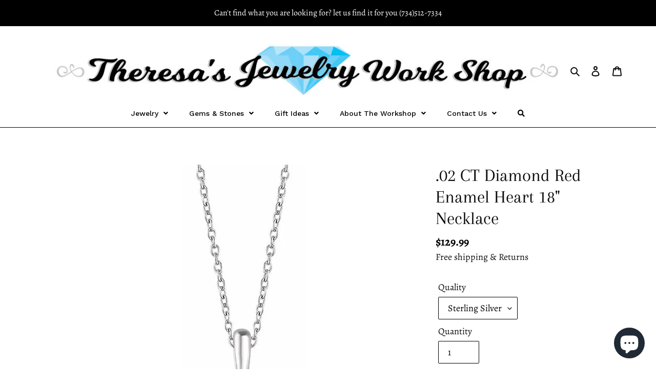

--- FILE ---
content_type: text/html; charset=utf-8
request_url: https://theresasjewelryworkshop.com/products/652910
body_size: 31738
content:
<!doctype html>
<html class="no-js" lang="en">
<head>
  <!-- Google tag (gtag.js) -->
<script async src="https://www.googletagmanager.com/gtag/js?id=UA-188380284-1"></script>
<script>
  window.dataLayer = window.dataLayer || [];
  function gtag(){dataLayer.push(arguments);}
  gtag('js', new Date());
  gtag('config', 'UA-188380284-1');
</script><!--Content in content_for_header -->
<!--LayoutHub-Embed--><link rel="stylesheet" type="text/css" href="data:text/css;base64," media="all">
<!--LH--><!--/LayoutHub-Embed--><meta charset="utf-8">
  <meta http-equiv="X-UA-Compatible" content="IE=edge,chrome=1">
  <meta name="viewport" content="width=device-width,initial-scale=1">
  <meta name="theme-color" content="#6ecff6">
  <meta name="facebook-domain-verification" content="gghtmya5kbwatcbe1r3gpzj8ius2gy" />  
  <script src="https://ajax.googleapis.com/ajax/libs/jquery/2.2.3/jquery.min.js"></script>

  <link rel="preconnect" href="https://cdn.shopify.com" crossorigin>
  <link rel="preconnect" href="https://fonts.shopify.com" crossorigin>
  <link rel="preconnect" href="https://monorail-edge.shopifysvc.com"><link href="//theresasjewelryworkshop.com/cdn/shop/t/24/assets/collections.scss.css?v=175643696355851075921629652999" rel="stylesheet" type="text/css" media="all" />
  <link rel="preload" href="//theresasjewelryworkshop.com/cdn/shop/t/24/assets/theme.css?v=50434901899360642441629652978" as="style">
  <link rel="preload" as="font" href="//theresasjewelryworkshop.com/cdn/fonts/arapey/arapey_n4.f34340ab9c56baa7f8accf674e253407b725d12c.woff2" type="font/woff2" crossorigin>
  <link rel="preload" as="font" href="//theresasjewelryworkshop.com/cdn/fonts/alegreya/alegreya_n4.9d59d35c9865f13cc7223c9847768350c0c7301a.woff2" type="font/woff2" crossorigin>
  <link rel="preload" as="font" href="//theresasjewelryworkshop.com/cdn/fonts/alegreya/alegreya_n7.94acea1149930a7b242e750715301e9002cdbb09.woff2" type="font/woff2" crossorigin>
  <link rel="preload" href="//theresasjewelryworkshop.com/cdn/shop/t/24/assets/theme.js?v=106625830781353768511630218524" as="script">
  <link rel="preload" href="//theresasjewelryworkshop.com/cdn/shop/t/24/assets/lazysizes.js?v=63098554868324070131629652974" as="script"><link rel="canonical" href="https://theresasjewelryworkshop.com/products/652910"><title>.02 CT Diamond Red Enamel Heart 18&quot; Necklace
&ndash; Theresa&#39;s Jewelry Workshop</title><meta name="description" content="652910What&#39;s Included Free One-year Limited Warranty Free Black Premium Gift Box Free Certificate of Authenticity Free Anytime in Store Cleaning Free Smiles  Product Details Stone Details Quantity Stone 1 0.020 Ct -- 1.7 MM I2 H Round Diamond Specifications Weight 1 DWT(2grams) Primary Stone Count 1-stone Clasp Type Lo"><!-- /snippets/social-meta-tags.liquid -->




<meta property="og:site_name" content="Theresa&#39;s Jewelry Workshop">
<meta property="og:url" content="https://theresasjewelryworkshop.com/products/652910">
<meta property="og:title" content=".02 CT Diamond Red Enamel Heart 18&quot; Necklace">
<meta property="og:type" content="product">
<meta property="og:description" content="652910What&#39;s Included Free One-year Limited Warranty Free Black Premium Gift Box Free Certificate of Authenticity Free Anytime in Store Cleaning Free Smiles  Product Details Stone Details Quantity Stone 1 0.020 Ct -- 1.7 MM I2 H Round Diamond Specifications Weight 1 DWT(2grams) Primary Stone Count 1-stone Clasp Type Lo">

  <meta property="og:price:amount" content="129.99">
  <meta property="og:price:currency" content="USD">

<meta property="og:image" content="http://theresasjewelryworkshop.com/cdn/shop/products/44776112_1200x1200.jpg?v=1611088688"><meta property="og:image" content="http://theresasjewelryworkshop.com/cdn/shop/products/44776113_1200x1200.jpg?v=1611088705">
<meta property="og:image:secure_url" content="https://theresasjewelryworkshop.com/cdn/shop/products/44776112_1200x1200.jpg?v=1611088688"><meta property="og:image:secure_url" content="https://theresasjewelryworkshop.com/cdn/shop/products/44776113_1200x1200.jpg?v=1611088705">


<meta name="twitter:card" content="summary_large_image">
<meta name="twitter:title" content=".02 CT Diamond Red Enamel Heart 18&quot; Necklace">
<meta name="twitter:description" content="652910What&#39;s Included Free One-year Limited Warranty Free Black Premium Gift Box Free Certificate of Authenticity Free Anytime in Store Cleaning Free Smiles  Product Details Stone Details Quantity Stone 1 0.020 Ct -- 1.7 MM I2 H Round Diamond Specifications Weight 1 DWT(2grams) Primary Stone Count 1-stone Clasp Type Lo">

  
<style data-shopify>
:root {
    --color-text: #0e0d0d;
    --color-text-rgb: 14, 13, 13;
    --color-body-text: #000000;
    --color-sale-text: #e32c2b;
    --color-small-button-text-border: #000000;
    --color-text-field: rgba(0,0,0,0);
    --color-text-field-text: #000000;
    --color-text-field-text-rgb: 0, 0, 0;

    --color-btn-primary: #6ecff6;
    --color-btn-primary-darker: #3ebff3;
    --color-btn-primary-text: #000000;

    --color-blankstate: rgba(0, 0, 0, 0.35);
    --color-blankstate-border: rgba(0, 0, 0, 0.2);
    --color-blankstate-background: rgba(0, 0, 0, 0.1);

    --color-text-focus:#504a4a;
    --color-overlay-text-focus:#e6e6e6;
    --color-btn-primary-focus:#3ebff3;
    --color-btn-social-focus:#404040;
    --color-small-button-text-border-focus:#404040;
    --predictive-search-focus:#f2f2f2;

    --color-body: #ffffff;
    --color-bg: #ffffff;
    --color-bg-rgb: 255, 255, 255;
    --color-bg-alt: rgba(0, 0, 0, 0.05);
    --color-bg-currency-selector: rgba(0, 0, 0, 0.2);

    --color-overlay-title-text: #ffffff;
    --color-image-overlay: #000000;
    --color-image-overlay-rgb: 0, 0, 0;--opacity-image-overlay: 0.04;--hover-overlay-opacity: 0.44;

    --color-border: #000000;
    --color-border-form: #000000;
    --color-border-form-darker: #000000;

    --svg-select-icon: url(//theresasjewelryworkshop.com/cdn/shop/t/24/assets/ico-select.svg?v=29003672709104678581629652999);
    --slick-img-url: url(//theresasjewelryworkshop.com/cdn/shop/t/24/assets/ajax-loader.gif?v=41356863302472015721629652966);

    --font-weight-body--bold: 700;
    --font-weight-body--bolder: 700;

    --font-stack-header: Arapey, serif;
    --font-style-header: normal;
    --font-weight-header: 400;

    --font-stack-body: Alegreya, serif;
    --font-style-body: normal;
    --font-weight-body: 400;

    --font-size-header: 26;

    --font-size-base: 18;

    --font-h1-desktop: 35;
    --font-h1-mobile: 32;
    --font-h2-desktop: 20;
    --font-h2-mobile: 18;
    --font-h3-mobile: 20;
    --font-h4-desktop: 17;
    --font-h4-mobile: 15;
    --font-h5-desktop: 15;
    --font-h5-mobile: 13;
    --font-h6-desktop: 14;
    --font-h6-mobile: 12;

    --font-mega-title-large-desktop: 65;

    --font-rich-text-large: 20;
    --font-rich-text-small: 15;

    
--color-video-bg: #f2f2f2;

    
    --global-color-image-loader-primary: rgba(14, 13, 13, 0.06);
    --global-color-image-loader-secondary: rgba(14, 13, 13, 0.12);
  }
</style>


  <style>*,::after,::before{box-sizing:border-box}body{margin:0}body,html{background-color:var(--color-body)}body,button{font-size:calc(var(--font-size-base) * 1px);font-family:var(--font-stack-body);font-style:var(--font-style-body);font-weight:var(--font-weight-body);color:var(--color-text);line-height:1.5}body,button{-webkit-font-smoothing:antialiased;-webkit-text-size-adjust:100%}.border-bottom{border-bottom:1px solid var(--color-border)}.btn--link{background-color:transparent;border:0;margin:0;color:var(--color-text);text-align:left}.text-right{text-align:right}.icon{display:inline-block;width:20px;height:20px;vertical-align:middle;fill:currentColor}.icon__fallback-text,.visually-hidden{position:absolute!important;overflow:hidden;clip:rect(0 0 0 0);height:1px;width:1px;margin:-1px;padding:0;border:0}svg.icon:not(.icon--full-color) circle,svg.icon:not(.icon--full-color) ellipse,svg.icon:not(.icon--full-color) g,svg.icon:not(.icon--full-color) line,svg.icon:not(.icon--full-color) path,svg.icon:not(.icon--full-color) polygon,svg.icon:not(.icon--full-color) polyline,svg.icon:not(.icon--full-color) rect,symbol.icon:not(.icon--full-color) circle,symbol.icon:not(.icon--full-color) ellipse,symbol.icon:not(.icon--full-color) g,symbol.icon:not(.icon--full-color) line,symbol.icon:not(.icon--full-color) path,symbol.icon:not(.icon--full-color) polygon,symbol.icon:not(.icon--full-color) polyline,symbol.icon:not(.icon--full-color) rect{fill:inherit;stroke:inherit}li{list-style:none}.list--inline{padding:0;margin:0}.list--inline>li{display:inline-block;margin-bottom:0;vertical-align:middle}a{color:var(--color-text);text-decoration:none}.h1,.h2,h1,h2{margin:0 0 17.5px;font-family:var(--font-stack-header);font-style:var(--font-style-header);font-weight:var(--font-weight-header);line-height:1.2;overflow-wrap:break-word;word-wrap:break-word}.h1 a,.h2 a,h1 a,h2 a{color:inherit;text-decoration:none;font-weight:inherit}.h1,h1{font-size:calc(((var(--font-h1-desktop))/ (var(--font-size-base))) * 1em);text-transform:none;letter-spacing:0}@media only screen and (max-width:749px){.h1,h1{font-size:calc(((var(--font-h1-mobile))/ (var(--font-size-base))) * 1em)}}.h2,h2{font-size:calc(((var(--font-h2-desktop))/ (var(--font-size-base))) * 1em);text-transform:uppercase;letter-spacing:.1em}@media only screen and (max-width:749px){.h2,h2{font-size:calc(((var(--font-h2-mobile))/ (var(--font-size-base))) * 1em)}}p{color:var(--color-body-text);margin:0 0 19.44444px}@media only screen and (max-width:749px){p{font-size:calc(((var(--font-size-base) - 1)/ (var(--font-size-base))) * 1em)}}p:last-child{margin-bottom:0}@media only screen and (max-width:749px){.small--hide{display:none!important}}.grid{list-style:none;margin:5px;padding:0;}.grid::after{content:'';display:table;clear:both}@media only screen and (max-width:749px){.grid{margin-left:-22px}}.grid::after{content:'';display:table;clear:both}.grid--no-gutters{margin-left:0}.grid--no-gutters .grid__item{padding-left:0}.grid--table{display:table;table-layout:fixed;width:100%}.grid--table>.grid__item{float:none;display:table-cell;vertical-align:middle}.grid__item{float:left;padding-left:30px;width:100%}@media only screen and (max-width:749px){.grid__item{padding-left:22px}}.grid__item[class*="--push"]{position:relative}@media only screen and (min-width:750px){.medium-up--one-quarter{width:25%}.medium-up--push-one-third{width:33.33%}.medium-up--one-half{width:50%}.medium-up--push-one-third{left:33.33%;position:relative}}.site-header{position:relative;background-color:var(--color-body)}@media only screen and (max-width:749px){.site-header{border-bottom:1px solid var(--color-border)}}@media only screen and (min-width:750px){.site-header{padding:0 55px}.site-header.logo--center{padding-top:30px}}.site-header__logo{margin:15px 0}.logo-align--center .site-header__logo{text-align:center;margin:0 auto}@media only screen and (max-width:749px){.logo-align--center .site-header__logo{text-align:left;margin:15px 0}}@media only screen and (max-width:749px){.site-header__logo{padding-left:22px;text-align:left}.site-header__logo img{margin:0}}.site-header__logo-link{display:inline-block;word-break:break-word}@media only screen and (min-width:750px){.logo-align--center .site-header__logo-link{margin:0 auto}}.site-header__logo-image{display:block}@media only screen and (min-width:750px){.site-header__logo-image{margin:0 auto}}.site-header__logo-image img{width:100%}.site-header__logo-image--centered img{margin:0 auto}.site-header__logo img{display:block}.site-header__icons{position:relative;white-space:nowrap}@media only screen and (max-width:749px){.site-header__icons{width:auto;padding-right:13px}.site-header__icons .btn--link,.site-header__icons .site-header__cart{font-size:calc(((var(--font-size-base))/ (var(--font-size-base))) * 1em)}}.site-header__icons-wrapper{position:relative;display:-webkit-flex;display:-ms-flexbox;display:flex;width:100%;-ms-flex-align:center;-webkit-align-items:center;-moz-align-items:center;-ms-align-items:center;-o-align-items:center;align-items:center;-webkit-justify-content:flex-end;-ms-justify-content:flex-end;justify-content:flex-end}.site-header__account,.site-header__cart,.site-header__search{position:relative}.site-header__search.site-header__icon{display:none}@media only screen and (min-width:1400px){.site-header__search.site-header__icon{display:block}}.site-header__search-toggle{display:block}@media only screen and (min-width:750px){.site-header__account,.site-header__cart{padding:10px 11px}}.site-header__cart-title,.site-header__search-title{position:absolute!important;overflow:hidden;clip:rect(0 0 0 0);height:1px;width:1px;margin:-1px;padding:0;border:0;display:block;vertical-align:middle}.site-header__cart-title{margin-right:3px}.site-header__cart-count{display:flex;align-items:center;justify-content:center;position:absolute;right:.4rem;top:.2rem;font-weight:700;background-color:var(--color-btn-primary);color:var(--color-btn-primary-text);border-radius:50%;min-width:1em;height:1em}.site-header__cart-count span{font-family:HelveticaNeue,"Helvetica Neue",Helvetica,Arial,sans-serif;font-size:calc(11em / 16);line-height:1}@media only screen and (max-width:749px){.site-header__cart-count{top:calc(7em / 16);right:0;border-radius:50%;min-width:calc(19em / 16);height:calc(19em / 16)}}@media only screen and (max-width:749px){.site-header__cart-count span{padding:.25em calc(6em / 16);font-size:12px}}.site-header__menu{display:none}@media only screen and (max-width:749px){.site-header__icon{display:inline-block;vertical-align:middle;padding:10px 11px;margin:0}}@media only screen and (min-width:750px){.site-header__icon .icon-search{margin-right:3px}}.announcement-bar{z-index:10;position:relative;text-align:center;border-bottom:1px solid transparent;padding:2px}.announcement-bar__link{display:block}.announcement-bar__message{display:block;padding:11px 22px;font-size:calc(((16)/ (var(--font-size-base))) * 1em);font-weight:var(--font-weight-header)}@media only screen and (min-width:750px){.announcement-bar__message{padding-left:55px;padding-right:55px}}.site-nav{position:relative;padding:0;text-align:center;margin:25px 0}.site-nav a{padding:3px 10px}.site-nav__link{display:block;white-space:nowrap}.site-nav--centered .site-nav__link{padding-top:0}.site-nav__link .icon-chevron-down{width:calc(8em / 16);height:calc(8em / 16);margin-left:.5rem}.site-nav__label{border-bottom:1px solid transparent}.site-nav__link--active .site-nav__label{border-bottom-color:var(--color-text)}.site-nav__link--button{border:none;background-color:transparent;padding:3px 10px}.site-header__mobile-nav{z-index:11;position:relative;background-color:var(--color-body)}@media only screen and (max-width:749px){.site-header__mobile-nav{display:-webkit-flex;display:-ms-flexbox;display:flex;width:100%;-ms-flex-align:center;-webkit-align-items:center;-moz-align-items:center;-ms-align-items:center;-o-align-items:center;align-items:center}}.mobile-nav--open .icon-close{display:none}.main-content{opacity:0}.main-content .shopify-section{display:none}.main-content .shopify-section:first-child{display:inherit}.critical-hidden{display:none}</style>

  <script>
    window.performance.mark('debut:theme_stylesheet_loaded.start');

    function onLoadStylesheet() {
      performance.mark('debut:theme_stylesheet_loaded.end');
      performance.measure('debut:theme_stylesheet_loaded', 'debut:theme_stylesheet_loaded.start', 'debut:theme_stylesheet_loaded.end');

      var url = "//theresasjewelryworkshop.com/cdn/shop/t/24/assets/theme.css?v=50434901899360642441629652978";
      var link = document.querySelector('link[href="' + url + '"]');
      link.loaded = true;
      link.dispatchEvent(new Event('load'));
    }
  </script>

  <link rel="stylesheet" href="//theresasjewelryworkshop.com/cdn/shop/t/24/assets/theme.css?v=50434901899360642441629652978" type="text/css" media="print" onload="this.media='all';onLoadStylesheet()">

  <style>
    @font-face {
  font-family: Arapey;
  font-weight: 400;
  font-style: normal;
  font-display: swap;
  src: url("//theresasjewelryworkshop.com/cdn/fonts/arapey/arapey_n4.f34340ab9c56baa7f8accf674e253407b725d12c.woff2") format("woff2"),
       url("//theresasjewelryworkshop.com/cdn/fonts/arapey/arapey_n4.003d1426f62522643e43e1d3072a2e7d1ab78130.woff") format("woff");
}

    @font-face {
  font-family: Alegreya;
  font-weight: 400;
  font-style: normal;
  font-display: swap;
  src: url("//theresasjewelryworkshop.com/cdn/fonts/alegreya/alegreya_n4.9d59d35c9865f13cc7223c9847768350c0c7301a.woff2") format("woff2"),
       url("//theresasjewelryworkshop.com/cdn/fonts/alegreya/alegreya_n4.a883043573688913d15d350b7a40349399b2ef99.woff") format("woff");
}

    @font-face {
  font-family: Alegreya;
  font-weight: 700;
  font-style: normal;
  font-display: swap;
  src: url("//theresasjewelryworkshop.com/cdn/fonts/alegreya/alegreya_n7.94acea1149930a7b242e750715301e9002cdbb09.woff2") format("woff2"),
       url("//theresasjewelryworkshop.com/cdn/fonts/alegreya/alegreya_n7.44924b4ad31cd43b056fd2b37a197352574886fd.woff") format("woff");
}

    @font-face {
  font-family: Alegreya;
  font-weight: 700;
  font-style: normal;
  font-display: swap;
  src: url("//theresasjewelryworkshop.com/cdn/fonts/alegreya/alegreya_n7.94acea1149930a7b242e750715301e9002cdbb09.woff2") format("woff2"),
       url("//theresasjewelryworkshop.com/cdn/fonts/alegreya/alegreya_n7.44924b4ad31cd43b056fd2b37a197352574886fd.woff") format("woff");
}

    @font-face {
  font-family: Alegreya;
  font-weight: 400;
  font-style: italic;
  font-display: swap;
  src: url("//theresasjewelryworkshop.com/cdn/fonts/alegreya/alegreya_i4.8dee6f2ed2ce33b7dc66259131d71ed090011461.woff2") format("woff2"),
       url("//theresasjewelryworkshop.com/cdn/fonts/alegreya/alegreya_i4.f1e64827a79062bc46c078ea2821c6711f0f09ad.woff") format("woff");
}

    @font-face {
  font-family: Alegreya;
  font-weight: 700;
  font-style: italic;
  font-display: swap;
  src: url("//theresasjewelryworkshop.com/cdn/fonts/alegreya/alegreya_i7.5e65007906c5f78bc33208b7b54b20b3c445ca0e.woff2") format("woff2"),
       url("//theresasjewelryworkshop.com/cdn/fonts/alegreya/alegreya_i7.4848fae5074f900a889cf3e9420385da30033d27.woff") format("woff");
}

  </style>

  <script>
    var theme = {
      breakpoints: {
        medium: 750,
        large: 990,
        widescreen: 1400
      },
      strings: {
        addToCart: "Add to cart",
        soldOut: "Sold out",
        unavailable: "Unavailable",
        regularPrice: "Regular price",
        salePrice: "Sale price",
        sale: "Sale",
        fromLowestPrice: "from [price]",
        vendor: "Vendor",
        showMore: "Show More",
        showLess: "Show Less",
        searchFor: "Search for",
        addressError: "Error looking up that address",
        addressNoResults: "No results for that address",
        addressQueryLimit: "You have exceeded the Google API usage limit. Consider upgrading to a \u003ca href=\"https:\/\/developers.google.com\/maps\/premium\/usage-limits\"\u003ePremium Plan\u003c\/a\u003e.",
        authError: "There was a problem authenticating your Google Maps account.",
        newWindow: "Opens in a new window.",
        external: "Opens external website.",
        newWindowExternal: "Opens external website in a new window.",
        removeLabel: "Remove [product]",
        update: "Update",
        quantity: "Quantity",
        discountedTotal: "Discounted total",
        regularTotal: "Regular total",
        priceColumn: "See Price column for discount details.",
        quantityMinimumMessage: "Quantity must be 1 or more",
        cartError: "There was an error while updating your cart. Please try again.",
        removedItemMessage: "Removed \u003cspan class=\"cart__removed-product-details\"\u003e([quantity]) [link]\u003c\/span\u003e from your cart.",
        unitPrice: "Unit price",
        unitPriceSeparator: "per",
        oneCartCount: "1 item",
        otherCartCount: "[count] items",
        quantityLabel: "Quantity: [count]",
        products: "Products",
        loading: "Loading",
        number_of_results: "[result_number] of [results_count]",
        number_of_results_found: "[results_count] results found",
        one_result_found: "1 result found"
      },
      moneyFormat: "${{amount}}",
      moneyFormatWithCurrency: "${{amount}} USD",
      settings: {
        predictiveSearchEnabled: true,
        predictiveSearchShowPrice: false,
        predictiveSearchShowVendor: false
      },
      stylesheet: "//theresasjewelryworkshop.com/cdn/shop/t/24/assets/theme.css?v=50434901899360642441629652978"
    }

    document.documentElement.className = document.documentElement.className.replace('no-js', 'js');
  </script><script src="//theresasjewelryworkshop.com/cdn/shop/t/24/assets/theme.js?v=106625830781353768511630218524" defer="defer"></script>
  <script src="//theresasjewelryworkshop.com/cdn/shop/t/24/assets/lazysizes.js?v=63098554868324070131629652974" defer="defer"></script>

  <script type="text/javascript">
    if (window.MSInputMethodContext && document.documentMode) {
      var scripts = document.getElementsByTagName('script')[0];
      var polyfill = document.createElement("script");
      polyfill.defer = true;
      polyfill.src = "//theresasjewelryworkshop.com/cdn/shop/t/24/assets/ie11CustomProperties.min.js?v=146208399201472936201629652973";

      scripts.parentNode.insertBefore(polyfill, scripts);
    }
  </script>

  <script>window.performance && window.performance.mark && window.performance.mark('shopify.content_for_header.start');</script><meta name="google-site-verification" content="vnPc2RPiIayQySdUrFlnPR9l8bdKaPKS6rlMucM8ahU">
<meta id="shopify-digital-wallet" name="shopify-digital-wallet" content="/51085148360/digital_wallets/dialog">
<meta name="shopify-checkout-api-token" content="e583ed29a6f8a6593846e3582e4e2df2">
<link rel="alternate" type="application/json+oembed" href="https://theresasjewelryworkshop.com/products/652910.oembed">
<script async="async" src="/checkouts/internal/preloads.js?locale=en-US"></script>
<link rel="preconnect" href="https://shop.app" crossorigin="anonymous">
<script async="async" src="https://shop.app/checkouts/internal/preloads.js?locale=en-US&shop_id=51085148360" crossorigin="anonymous"></script>
<script id="apple-pay-shop-capabilities" type="application/json">{"shopId":51085148360,"countryCode":"US","currencyCode":"USD","merchantCapabilities":["supports3DS"],"merchantId":"gid:\/\/shopify\/Shop\/51085148360","merchantName":"Theresa's Jewelry Workshop","requiredBillingContactFields":["postalAddress","email","phone"],"requiredShippingContactFields":["postalAddress","email","phone"],"shippingType":"shipping","supportedNetworks":["visa","masterCard","amex","discover","elo","jcb"],"total":{"type":"pending","label":"Theresa's Jewelry Workshop","amount":"1.00"},"shopifyPaymentsEnabled":true,"supportsSubscriptions":true}</script>
<script id="shopify-features" type="application/json">{"accessToken":"e583ed29a6f8a6593846e3582e4e2df2","betas":["rich-media-storefront-analytics"],"domain":"theresasjewelryworkshop.com","predictiveSearch":true,"shopId":51085148360,"locale":"en"}</script>
<script>var Shopify = Shopify || {};
Shopify.shop = "theresas-jewelry-workshop.myshopify.com";
Shopify.locale = "en";
Shopify.currency = {"active":"USD","rate":"1.0"};
Shopify.country = "US";
Shopify.theme = {"name":"Production 2.6 with Installments message","id":125819420872,"schema_name":"Debut","schema_version":"17.7.0","theme_store_id":796,"role":"main"};
Shopify.theme.handle = "null";
Shopify.theme.style = {"id":null,"handle":null};
Shopify.cdnHost = "theresasjewelryworkshop.com/cdn";
Shopify.routes = Shopify.routes || {};
Shopify.routes.root = "/";</script>
<script type="module">!function(o){(o.Shopify=o.Shopify||{}).modules=!0}(window);</script>
<script>!function(o){function n(){var o=[];function n(){o.push(Array.prototype.slice.apply(arguments))}return n.q=o,n}var t=o.Shopify=o.Shopify||{};t.loadFeatures=n(),t.autoloadFeatures=n()}(window);</script>
<script>
  window.ShopifyPay = window.ShopifyPay || {};
  window.ShopifyPay.apiHost = "shop.app\/pay";
  window.ShopifyPay.redirectState = null;
</script>
<script id="shop-js-analytics" type="application/json">{"pageType":"product"}</script>
<script defer="defer" async type="module" src="//theresasjewelryworkshop.com/cdn/shopifycloud/shop-js/modules/v2/client.init-shop-cart-sync_IZsNAliE.en.esm.js"></script>
<script defer="defer" async type="module" src="//theresasjewelryworkshop.com/cdn/shopifycloud/shop-js/modules/v2/chunk.common_0OUaOowp.esm.js"></script>
<script type="module">
  await import("//theresasjewelryworkshop.com/cdn/shopifycloud/shop-js/modules/v2/client.init-shop-cart-sync_IZsNAliE.en.esm.js");
await import("//theresasjewelryworkshop.com/cdn/shopifycloud/shop-js/modules/v2/chunk.common_0OUaOowp.esm.js");

  window.Shopify.SignInWithShop?.initShopCartSync?.({"fedCMEnabled":true,"windoidEnabled":true});

</script>
<script defer="defer" async type="module" src="//theresasjewelryworkshop.com/cdn/shopifycloud/shop-js/modules/v2/client.payment-terms_CNlwjfZz.en.esm.js"></script>
<script defer="defer" async type="module" src="//theresasjewelryworkshop.com/cdn/shopifycloud/shop-js/modules/v2/chunk.common_0OUaOowp.esm.js"></script>
<script defer="defer" async type="module" src="//theresasjewelryworkshop.com/cdn/shopifycloud/shop-js/modules/v2/chunk.modal_CGo_dVj3.esm.js"></script>
<script type="module">
  await import("//theresasjewelryworkshop.com/cdn/shopifycloud/shop-js/modules/v2/client.payment-terms_CNlwjfZz.en.esm.js");
await import("//theresasjewelryworkshop.com/cdn/shopifycloud/shop-js/modules/v2/chunk.common_0OUaOowp.esm.js");
await import("//theresasjewelryworkshop.com/cdn/shopifycloud/shop-js/modules/v2/chunk.modal_CGo_dVj3.esm.js");

  
</script>
<script>
  window.Shopify = window.Shopify || {};
  if (!window.Shopify.featureAssets) window.Shopify.featureAssets = {};
  window.Shopify.featureAssets['shop-js'] = {"shop-cart-sync":["modules/v2/client.shop-cart-sync_DLOhI_0X.en.esm.js","modules/v2/chunk.common_0OUaOowp.esm.js"],"init-fed-cm":["modules/v2/client.init-fed-cm_C6YtU0w6.en.esm.js","modules/v2/chunk.common_0OUaOowp.esm.js"],"shop-button":["modules/v2/client.shop-button_BCMx7GTG.en.esm.js","modules/v2/chunk.common_0OUaOowp.esm.js"],"shop-cash-offers":["modules/v2/client.shop-cash-offers_BT26qb5j.en.esm.js","modules/v2/chunk.common_0OUaOowp.esm.js","modules/v2/chunk.modal_CGo_dVj3.esm.js"],"init-windoid":["modules/v2/client.init-windoid_B9PkRMql.en.esm.js","modules/v2/chunk.common_0OUaOowp.esm.js"],"init-shop-email-lookup-coordinator":["modules/v2/client.init-shop-email-lookup-coordinator_DZkqjsbU.en.esm.js","modules/v2/chunk.common_0OUaOowp.esm.js"],"shop-toast-manager":["modules/v2/client.shop-toast-manager_Di2EnuM7.en.esm.js","modules/v2/chunk.common_0OUaOowp.esm.js"],"shop-login-button":["modules/v2/client.shop-login-button_BtqW_SIO.en.esm.js","modules/v2/chunk.common_0OUaOowp.esm.js","modules/v2/chunk.modal_CGo_dVj3.esm.js"],"avatar":["modules/v2/client.avatar_BTnouDA3.en.esm.js"],"pay-button":["modules/v2/client.pay-button_CWa-C9R1.en.esm.js","modules/v2/chunk.common_0OUaOowp.esm.js"],"init-shop-cart-sync":["modules/v2/client.init-shop-cart-sync_IZsNAliE.en.esm.js","modules/v2/chunk.common_0OUaOowp.esm.js"],"init-customer-accounts":["modules/v2/client.init-customer-accounts_DenGwJTU.en.esm.js","modules/v2/client.shop-login-button_BtqW_SIO.en.esm.js","modules/v2/chunk.common_0OUaOowp.esm.js","modules/v2/chunk.modal_CGo_dVj3.esm.js"],"init-shop-for-new-customer-accounts":["modules/v2/client.init-shop-for-new-customer-accounts_JdHXxpS9.en.esm.js","modules/v2/client.shop-login-button_BtqW_SIO.en.esm.js","modules/v2/chunk.common_0OUaOowp.esm.js","modules/v2/chunk.modal_CGo_dVj3.esm.js"],"init-customer-accounts-sign-up":["modules/v2/client.init-customer-accounts-sign-up_D6__K_p8.en.esm.js","modules/v2/client.shop-login-button_BtqW_SIO.en.esm.js","modules/v2/chunk.common_0OUaOowp.esm.js","modules/v2/chunk.modal_CGo_dVj3.esm.js"],"checkout-modal":["modules/v2/client.checkout-modal_C_ZQDY6s.en.esm.js","modules/v2/chunk.common_0OUaOowp.esm.js","modules/v2/chunk.modal_CGo_dVj3.esm.js"],"shop-follow-button":["modules/v2/client.shop-follow-button_XetIsj8l.en.esm.js","modules/v2/chunk.common_0OUaOowp.esm.js","modules/v2/chunk.modal_CGo_dVj3.esm.js"],"lead-capture":["modules/v2/client.lead-capture_DvA72MRN.en.esm.js","modules/v2/chunk.common_0OUaOowp.esm.js","modules/v2/chunk.modal_CGo_dVj3.esm.js"],"shop-login":["modules/v2/client.shop-login_ClXNxyh6.en.esm.js","modules/v2/chunk.common_0OUaOowp.esm.js","modules/v2/chunk.modal_CGo_dVj3.esm.js"],"payment-terms":["modules/v2/client.payment-terms_CNlwjfZz.en.esm.js","modules/v2/chunk.common_0OUaOowp.esm.js","modules/v2/chunk.modal_CGo_dVj3.esm.js"]};
</script>
<script>(function() {
  var isLoaded = false;
  function asyncLoad() {
    if (isLoaded) return;
    isLoaded = true;
    var urls = ["https:\/\/cdn.shopify.com\/s\/files\/1\/0510\/8514\/8360\/t\/20\/assets\/globo.menu.init.js?v=1613950806\u0026shop=theresas-jewelry-workshop.myshopify.com","\/\/cdn.shopify.com\/proxy\/7d6da73d8fb1f4fa710763c9a022acc3eab971d466a1499c3fac9f69aad0be6e\/bingshoppingtool-t2app-prod.trafficmanager.net\/uet\/tracking_script?shop=theresas-jewelry-workshop.myshopify.com\u0026sp-cache-control=cHVibGljLCBtYXgtYWdlPTkwMA"];
    for (var i = 0; i < urls.length; i++) {
      var s = document.createElement('script');
      s.type = 'text/javascript';
      s.async = true;
      s.src = urls[i];
      var x = document.getElementsByTagName('script')[0];
      x.parentNode.insertBefore(s, x);
    }
  };
  if(window.attachEvent) {
    window.attachEvent('onload', asyncLoad);
  } else {
    window.addEventListener('load', asyncLoad, false);
  }
})();</script>
<script id="__st">var __st={"a":51085148360,"offset":-28800,"reqid":"8b604224-ee3d-4ab9-8572-e0c5edd76d9b-1768470051","pageurl":"theresasjewelryworkshop.com\/products\/652910","u":"9923a0b87a22","p":"product","rtyp":"product","rid":6172273934536};</script>
<script>window.ShopifyPaypalV4VisibilityTracking = true;</script>
<script id="captcha-bootstrap">!function(){'use strict';const t='contact',e='account',n='new_comment',o=[[t,t],['blogs',n],['comments',n],[t,'customer']],c=[[e,'customer_login'],[e,'guest_login'],[e,'recover_customer_password'],[e,'create_customer']],r=t=>t.map((([t,e])=>`form[action*='/${t}']:not([data-nocaptcha='true']) input[name='form_type'][value='${e}']`)).join(','),a=t=>()=>t?[...document.querySelectorAll(t)].map((t=>t.form)):[];function s(){const t=[...o],e=r(t);return a(e)}const i='password',u='form_key',d=['recaptcha-v3-token','g-recaptcha-response','h-captcha-response',i],f=()=>{try{return window.sessionStorage}catch{return}},m='__shopify_v',_=t=>t.elements[u];function p(t,e,n=!1){try{const o=window.sessionStorage,c=JSON.parse(o.getItem(e)),{data:r}=function(t){const{data:e,action:n}=t;return t[m]||n?{data:e,action:n}:{data:t,action:n}}(c);for(const[e,n]of Object.entries(r))t.elements[e]&&(t.elements[e].value=n);n&&o.removeItem(e)}catch(o){console.error('form repopulation failed',{error:o})}}const l='form_type',E='cptcha';function T(t){t.dataset[E]=!0}const w=window,h=w.document,L='Shopify',v='ce_forms',y='captcha';let A=!1;((t,e)=>{const n=(g='f06e6c50-85a8-45c8-87d0-21a2b65856fe',I='https://cdn.shopify.com/shopifycloud/storefront-forms-hcaptcha/ce_storefront_forms_captcha_hcaptcha.v1.5.2.iife.js',D={infoText:'Protected by hCaptcha',privacyText:'Privacy',termsText:'Terms'},(t,e,n)=>{const o=w[L][v],c=o.bindForm;if(c)return c(t,g,e,D).then(n);var r;o.q.push([[t,g,e,D],n]),r=I,A||(h.body.append(Object.assign(h.createElement('script'),{id:'captcha-provider',async:!0,src:r})),A=!0)});var g,I,D;w[L]=w[L]||{},w[L][v]=w[L][v]||{},w[L][v].q=[],w[L][y]=w[L][y]||{},w[L][y].protect=function(t,e){n(t,void 0,e),T(t)},Object.freeze(w[L][y]),function(t,e,n,w,h,L){const[v,y,A,g]=function(t,e,n){const i=e?o:[],u=t?c:[],d=[...i,...u],f=r(d),m=r(i),_=r(d.filter((([t,e])=>n.includes(e))));return[a(f),a(m),a(_),s()]}(w,h,L),I=t=>{const e=t.target;return e instanceof HTMLFormElement?e:e&&e.form},D=t=>v().includes(t);t.addEventListener('submit',(t=>{const e=I(t);if(!e)return;const n=D(e)&&!e.dataset.hcaptchaBound&&!e.dataset.recaptchaBound,o=_(e),c=g().includes(e)&&(!o||!o.value);(n||c)&&t.preventDefault(),c&&!n&&(function(t){try{if(!f())return;!function(t){const e=f();if(!e)return;const n=_(t);if(!n)return;const o=n.value;o&&e.removeItem(o)}(t);const e=Array.from(Array(32),(()=>Math.random().toString(36)[2])).join('');!function(t,e){_(t)||t.append(Object.assign(document.createElement('input'),{type:'hidden',name:u})),t.elements[u].value=e}(t,e),function(t,e){const n=f();if(!n)return;const o=[...t.querySelectorAll(`input[type='${i}']`)].map((({name:t})=>t)),c=[...d,...o],r={};for(const[a,s]of new FormData(t).entries())c.includes(a)||(r[a]=s);n.setItem(e,JSON.stringify({[m]:1,action:t.action,data:r}))}(t,e)}catch(e){console.error('failed to persist form',e)}}(e),e.submit())}));const S=(t,e)=>{t&&!t.dataset[E]&&(n(t,e.some((e=>e===t))),T(t))};for(const o of['focusin','change'])t.addEventListener(o,(t=>{const e=I(t);D(e)&&S(e,y())}));const B=e.get('form_key'),M=e.get(l),P=B&&M;t.addEventListener('DOMContentLoaded',(()=>{const t=y();if(P)for(const e of t)e.elements[l].value===M&&p(e,B);[...new Set([...A(),...v().filter((t=>'true'===t.dataset.shopifyCaptcha))])].forEach((e=>S(e,t)))}))}(h,new URLSearchParams(w.location.search),n,t,e,['guest_login'])})(!0,!0)}();</script>
<script integrity="sha256-4kQ18oKyAcykRKYeNunJcIwy7WH5gtpwJnB7kiuLZ1E=" data-source-attribution="shopify.loadfeatures" defer="defer" src="//theresasjewelryworkshop.com/cdn/shopifycloud/storefront/assets/storefront/load_feature-a0a9edcb.js" crossorigin="anonymous"></script>
<script crossorigin="anonymous" defer="defer" src="//theresasjewelryworkshop.com/cdn/shopifycloud/storefront/assets/shopify_pay/storefront-65b4c6d7.js?v=20250812"></script>
<script data-source-attribution="shopify.dynamic_checkout.dynamic.init">var Shopify=Shopify||{};Shopify.PaymentButton=Shopify.PaymentButton||{isStorefrontPortableWallets:!0,init:function(){window.Shopify.PaymentButton.init=function(){};var t=document.createElement("script");t.src="https://theresasjewelryworkshop.com/cdn/shopifycloud/portable-wallets/latest/portable-wallets.en.js",t.type="module",document.head.appendChild(t)}};
</script>
<script data-source-attribution="shopify.dynamic_checkout.buyer_consent">
  function portableWalletsHideBuyerConsent(e){var t=document.getElementById("shopify-buyer-consent"),n=document.getElementById("shopify-subscription-policy-button");t&&n&&(t.classList.add("hidden"),t.setAttribute("aria-hidden","true"),n.removeEventListener("click",e))}function portableWalletsShowBuyerConsent(e){var t=document.getElementById("shopify-buyer-consent"),n=document.getElementById("shopify-subscription-policy-button");t&&n&&(t.classList.remove("hidden"),t.removeAttribute("aria-hidden"),n.addEventListener("click",e))}window.Shopify?.PaymentButton&&(window.Shopify.PaymentButton.hideBuyerConsent=portableWalletsHideBuyerConsent,window.Shopify.PaymentButton.showBuyerConsent=portableWalletsShowBuyerConsent);
</script>
<script data-source-attribution="shopify.dynamic_checkout.cart.bootstrap">document.addEventListener("DOMContentLoaded",(function(){function t(){return document.querySelector("shopify-accelerated-checkout-cart, shopify-accelerated-checkout")}if(t())Shopify.PaymentButton.init();else{new MutationObserver((function(e,n){t()&&(Shopify.PaymentButton.init(),n.disconnect())})).observe(document.body,{childList:!0,subtree:!0})}}));
</script>
<link id="shopify-accelerated-checkout-styles" rel="stylesheet" media="screen" href="https://theresasjewelryworkshop.com/cdn/shopifycloud/portable-wallets/latest/accelerated-checkout-backwards-compat.css" crossorigin="anonymous">
<style id="shopify-accelerated-checkout-cart">
        #shopify-buyer-consent {
  margin-top: 1em;
  display: inline-block;
  width: 100%;
}

#shopify-buyer-consent.hidden {
  display: none;
}

#shopify-subscription-policy-button {
  background: none;
  border: none;
  padding: 0;
  text-decoration: underline;
  font-size: inherit;
  cursor: pointer;
}

#shopify-subscription-policy-button::before {
  box-shadow: none;
}

      </style>

<script>window.performance && window.performance.mark && window.performance.mark('shopify.content_for_header.end');</script><link href="//theresasjewelryworkshop.com/cdn/shop/t/24/assets/globo.menu.css?v=63198455705741118421629652970" rel="stylesheet" type="text/css" media="all" />
<script type="text/javascript">window.GloboMenuMoneyFormat = "${{amount}}";
  window.shopCurrency = "USD";
  window.GloboMenuCustomer = false;
  window.assetsUrl = '//theresasjewelryworkshop.com/cdn/shop/t/24/assets/';
  window.filesUrl = '//theresasjewelryworkshop.com/cdn/shop/files/';
  window.GloboMenuSignature = '4a5dbcc8af39bd07f6486c6dd0cc89e6';
  window.GloboMenuTimestamp = 1619904097;
  window.GloboMenuLinklists = {"main-menu": [{'url' :"\/", 'title': "Home"},{'url' :"\/collections", 'title': "Special Occasions"},{'url' :"\/collections\/all", 'title': "Rings"},{'url' :"\/collections", 'title': "Necklaces \u0026 Pendants "},{'url' :"\/collections\/bracelets", 'title': "Bracelets "},{'url' :"\/collections\/earings", 'title': "Earrings"},{'url' :"\/collections\/accessories", 'title': "Accessories"}],"footer": [{'url' :"\/search", 'title': "Search"},{'url' :"\/pages\/about-us", 'title': "About us"},{'url' :"\/pages\/contact-us", 'title': "Contact us"},{'url' :"\/pages\/faq", 'title': "FAQ"},{'url' :"\/policies\/privacy-policy", 'title': "Privacy Policy"},{'url' :"\/policies\/refund-policy", 'title': "Refund Policy"},{'url' :"\/policies\/terms-of-service", 'title': "Terms of Service"}],"engagement-rings": [{'url' :"\/collections", 'title': "Engagement \u0026 Wedding "},{'url' :"\/collections", 'title': "Anniversary "},{'url' :"\/collections", 'title': "Diamonds \u0026 Gems "},{'url' :"\/collections", 'title': "Jewelry"},{'url' :"\/collections", 'title': "Personalize"},{'url' :"\/collections", 'title': "Gifts"},{'url' :"\/collections", 'title': "About The Workshop"},{'url' :"\/collections", 'title': "Little Something Extra!"}],"meta": [{'url' :"\/collections\/gems-stones-alexandrite-1", 'title': "Gems"}],"customer-account-main-menu": [{'url' :"\/", 'title': "Shop"},{'url' :"https:\/\/shopify.com\/51085148360\/account\/orders?locale=en\u0026region_country=US", 'title': "Orders"}]};
</script>
<script src="//theresasjewelryworkshop.com/cdn/shop/t/24/assets/globo.menu.data.js?v=43748517122974982811629652999"></script>
<script src="//theresasjewelryworkshop.com/cdn/shop/t/24/assets/globo.menu.render.js?v=67245125913073740571629652972"></script>
<script src="//theresasjewelryworkshop.com/cdn/shop/t/24/assets/globo.menu.app.js?v=101138337884628586561629652969"></script>
<script type="text/javascript">var globoMenu = new GloboMenu(window.GloboMenuConfig, window.GloboMenuRenderFunction);</script>

 
  
<link href="//theresasjewelryworkshop.com/cdn/shop/t/24/assets/sectionhub.scss.css?v=65005833140612228561759331939" rel="stylesheet" type="text/css" media="all" /> 

<script>window.__pagefly_analytics_settings__={"acceptTracking":false};</script>
 <link href="//theresasjewelryworkshop.com/cdn/shop/t/24/assets/smk-sections.css?v=167805338954784344161629652977" rel="stylesheet" type="text/css" media="all" />
<script src="https://cdn.shopify.com/extensions/7bc9bb47-adfa-4267-963e-cadee5096caf/inbox-1252/assets/inbox-chat-loader.js" type="text/javascript" defer="defer"></script>
<link href="https://monorail-edge.shopifysvc.com" rel="dns-prefetch">
<script>(function(){if ("sendBeacon" in navigator && "performance" in window) {try {var session_token_from_headers = performance.getEntriesByType('navigation')[0].serverTiming.find(x => x.name == '_s').description;} catch {var session_token_from_headers = undefined;}var session_cookie_matches = document.cookie.match(/_shopify_s=([^;]*)/);var session_token_from_cookie = session_cookie_matches && session_cookie_matches.length === 2 ? session_cookie_matches[1] : "";var session_token = session_token_from_headers || session_token_from_cookie || "";function handle_abandonment_event(e) {var entries = performance.getEntries().filter(function(entry) {return /monorail-edge.shopifysvc.com/.test(entry.name);});if (!window.abandonment_tracked && entries.length === 0) {window.abandonment_tracked = true;var currentMs = Date.now();var navigation_start = performance.timing.navigationStart;var payload = {shop_id: 51085148360,url: window.location.href,navigation_start,duration: currentMs - navigation_start,session_token,page_type: "product"};window.navigator.sendBeacon("https://monorail-edge.shopifysvc.com/v1/produce", JSON.stringify({schema_id: "online_store_buyer_site_abandonment/1.1",payload: payload,metadata: {event_created_at_ms: currentMs,event_sent_at_ms: currentMs}}));}}window.addEventListener('pagehide', handle_abandonment_event);}}());</script>
<script id="web-pixels-manager-setup">(function e(e,d,r,n,o){if(void 0===o&&(o={}),!Boolean(null===(a=null===(i=window.Shopify)||void 0===i?void 0:i.analytics)||void 0===a?void 0:a.replayQueue)){var i,a;window.Shopify=window.Shopify||{};var t=window.Shopify;t.analytics=t.analytics||{};var s=t.analytics;s.replayQueue=[],s.publish=function(e,d,r){return s.replayQueue.push([e,d,r]),!0};try{self.performance.mark("wpm:start")}catch(e){}var l=function(){var e={modern:/Edge?\/(1{2}[4-9]|1[2-9]\d|[2-9]\d{2}|\d{4,})\.\d+(\.\d+|)|Firefox\/(1{2}[4-9]|1[2-9]\d|[2-9]\d{2}|\d{4,})\.\d+(\.\d+|)|Chrom(ium|e)\/(9{2}|\d{3,})\.\d+(\.\d+|)|(Maci|X1{2}).+ Version\/(15\.\d+|(1[6-9]|[2-9]\d|\d{3,})\.\d+)([,.]\d+|)( \(\w+\)|)( Mobile\/\w+|) Safari\/|Chrome.+OPR\/(9{2}|\d{3,})\.\d+\.\d+|(CPU[ +]OS|iPhone[ +]OS|CPU[ +]iPhone|CPU IPhone OS|CPU iPad OS)[ +]+(15[._]\d+|(1[6-9]|[2-9]\d|\d{3,})[._]\d+)([._]\d+|)|Android:?[ /-](13[3-9]|1[4-9]\d|[2-9]\d{2}|\d{4,})(\.\d+|)(\.\d+|)|Android.+Firefox\/(13[5-9]|1[4-9]\d|[2-9]\d{2}|\d{4,})\.\d+(\.\d+|)|Android.+Chrom(ium|e)\/(13[3-9]|1[4-9]\d|[2-9]\d{2}|\d{4,})\.\d+(\.\d+|)|SamsungBrowser\/([2-9]\d|\d{3,})\.\d+/,legacy:/Edge?\/(1[6-9]|[2-9]\d|\d{3,})\.\d+(\.\d+|)|Firefox\/(5[4-9]|[6-9]\d|\d{3,})\.\d+(\.\d+|)|Chrom(ium|e)\/(5[1-9]|[6-9]\d|\d{3,})\.\d+(\.\d+|)([\d.]+$|.*Safari\/(?![\d.]+ Edge\/[\d.]+$))|(Maci|X1{2}).+ Version\/(10\.\d+|(1[1-9]|[2-9]\d|\d{3,})\.\d+)([,.]\d+|)( \(\w+\)|)( Mobile\/\w+|) Safari\/|Chrome.+OPR\/(3[89]|[4-9]\d|\d{3,})\.\d+\.\d+|(CPU[ +]OS|iPhone[ +]OS|CPU[ +]iPhone|CPU IPhone OS|CPU iPad OS)[ +]+(10[._]\d+|(1[1-9]|[2-9]\d|\d{3,})[._]\d+)([._]\d+|)|Android:?[ /-](13[3-9]|1[4-9]\d|[2-9]\d{2}|\d{4,})(\.\d+|)(\.\d+|)|Mobile Safari.+OPR\/([89]\d|\d{3,})\.\d+\.\d+|Android.+Firefox\/(13[5-9]|1[4-9]\d|[2-9]\d{2}|\d{4,})\.\d+(\.\d+|)|Android.+Chrom(ium|e)\/(13[3-9]|1[4-9]\d|[2-9]\d{2}|\d{4,})\.\d+(\.\d+|)|Android.+(UC? ?Browser|UCWEB|U3)[ /]?(15\.([5-9]|\d{2,})|(1[6-9]|[2-9]\d|\d{3,})\.\d+)\.\d+|SamsungBrowser\/(5\.\d+|([6-9]|\d{2,})\.\d+)|Android.+MQ{2}Browser\/(14(\.(9|\d{2,})|)|(1[5-9]|[2-9]\d|\d{3,})(\.\d+|))(\.\d+|)|K[Aa][Ii]OS\/(3\.\d+|([4-9]|\d{2,})\.\d+)(\.\d+|)/},d=e.modern,r=e.legacy,n=navigator.userAgent;return n.match(d)?"modern":n.match(r)?"legacy":"unknown"}(),u="modern"===l?"modern":"legacy",c=(null!=n?n:{modern:"",legacy:""})[u],f=function(e){return[e.baseUrl,"/wpm","/b",e.hashVersion,"modern"===e.buildTarget?"m":"l",".js"].join("")}({baseUrl:d,hashVersion:r,buildTarget:u}),m=function(e){var d=e.version,r=e.bundleTarget,n=e.surface,o=e.pageUrl,i=e.monorailEndpoint;return{emit:function(e){var a=e.status,t=e.errorMsg,s=(new Date).getTime(),l=JSON.stringify({metadata:{event_sent_at_ms:s},events:[{schema_id:"web_pixels_manager_load/3.1",payload:{version:d,bundle_target:r,page_url:o,status:a,surface:n,error_msg:t},metadata:{event_created_at_ms:s}}]});if(!i)return console&&console.warn&&console.warn("[Web Pixels Manager] No Monorail endpoint provided, skipping logging."),!1;try{return self.navigator.sendBeacon.bind(self.navigator)(i,l)}catch(e){}var u=new XMLHttpRequest;try{return u.open("POST",i,!0),u.setRequestHeader("Content-Type","text/plain"),u.send(l),!0}catch(e){return console&&console.warn&&console.warn("[Web Pixels Manager] Got an unhandled error while logging to Monorail."),!1}}}}({version:r,bundleTarget:l,surface:e.surface,pageUrl:self.location.href,monorailEndpoint:e.monorailEndpoint});try{o.browserTarget=l,function(e){var d=e.src,r=e.async,n=void 0===r||r,o=e.onload,i=e.onerror,a=e.sri,t=e.scriptDataAttributes,s=void 0===t?{}:t,l=document.createElement("script"),u=document.querySelector("head"),c=document.querySelector("body");if(l.async=n,l.src=d,a&&(l.integrity=a,l.crossOrigin="anonymous"),s)for(var f in s)if(Object.prototype.hasOwnProperty.call(s,f))try{l.dataset[f]=s[f]}catch(e){}if(o&&l.addEventListener("load",o),i&&l.addEventListener("error",i),u)u.appendChild(l);else{if(!c)throw new Error("Did not find a head or body element to append the script");c.appendChild(l)}}({src:f,async:!0,onload:function(){if(!function(){var e,d;return Boolean(null===(d=null===(e=window.Shopify)||void 0===e?void 0:e.analytics)||void 0===d?void 0:d.initialized)}()){var d=window.webPixelsManager.init(e)||void 0;if(d){var r=window.Shopify.analytics;r.replayQueue.forEach((function(e){var r=e[0],n=e[1],o=e[2];d.publishCustomEvent(r,n,o)})),r.replayQueue=[],r.publish=d.publishCustomEvent,r.visitor=d.visitor,r.initialized=!0}}},onerror:function(){return m.emit({status:"failed",errorMsg:"".concat(f," has failed to load")})},sri:function(e){var d=/^sha384-[A-Za-z0-9+/=]+$/;return"string"==typeof e&&d.test(e)}(c)?c:"",scriptDataAttributes:o}),m.emit({status:"loading"})}catch(e){m.emit({status:"failed",errorMsg:(null==e?void 0:e.message)||"Unknown error"})}}})({shopId: 51085148360,storefrontBaseUrl: "https://theresasjewelryworkshop.com",extensionsBaseUrl: "https://extensions.shopifycdn.com/cdn/shopifycloud/web-pixels-manager",monorailEndpoint: "https://monorail-edge.shopifysvc.com/unstable/produce_batch",surface: "storefront-renderer",enabledBetaFlags: ["2dca8a86"],webPixelsConfigList: [{"id":"483819774","configuration":"{\"config\":\"{\\\"pixel_id\\\":\\\"AW-469860544\\\",\\\"target_country\\\":\\\"US\\\",\\\"gtag_events\\\":[{\\\"type\\\":\\\"search\\\",\\\"action_label\\\":\\\"AW-469860544\\\/73AfCMeJlPMBEMCBhuAB\\\"},{\\\"type\\\":\\\"begin_checkout\\\",\\\"action_label\\\":\\\"AW-469860544\\\/I7vzCMSJlPMBEMCBhuAB\\\"},{\\\"type\\\":\\\"view_item\\\",\\\"action_label\\\":[\\\"AW-469860544\\\/RNm0CL6JlPMBEMCBhuAB\\\",\\\"MC-DD3WW7F627\\\"]},{\\\"type\\\":\\\"purchase\\\",\\\"action_label\\\":[\\\"AW-469860544\\\/UrqyCLuJlPMBEMCBhuAB\\\",\\\"MC-DD3WW7F627\\\"]},{\\\"type\\\":\\\"page_view\\\",\\\"action_label\\\":[\\\"AW-469860544\\\/2bvwCLiJlPMBEMCBhuAB\\\",\\\"MC-DD3WW7F627\\\"]},{\\\"type\\\":\\\"add_payment_info\\\",\\\"action_label\\\":\\\"AW-469860544\\\/zfD5CMqJlPMBEMCBhuAB\\\"},{\\\"type\\\":\\\"add_to_cart\\\",\\\"action_label\\\":\\\"AW-469860544\\\/2cFlCMGJlPMBEMCBhuAB\\\"}],\\\"enable_monitoring_mode\\\":false}\"}","eventPayloadVersion":"v1","runtimeContext":"OPEN","scriptVersion":"b2a88bafab3e21179ed38636efcd8a93","type":"APP","apiClientId":1780363,"privacyPurposes":[],"dataSharingAdjustments":{"protectedCustomerApprovalScopes":["read_customer_address","read_customer_email","read_customer_name","read_customer_personal_data","read_customer_phone"]}},{"id":"62161150","configuration":"{\"tagID\":\"2614357419837\"}","eventPayloadVersion":"v1","runtimeContext":"STRICT","scriptVersion":"18031546ee651571ed29edbe71a3550b","type":"APP","apiClientId":3009811,"privacyPurposes":["ANALYTICS","MARKETING","SALE_OF_DATA"],"dataSharingAdjustments":{"protectedCustomerApprovalScopes":["read_customer_address","read_customer_email","read_customer_name","read_customer_personal_data","read_customer_phone"]}},{"id":"71794942","eventPayloadVersion":"v1","runtimeContext":"LAX","scriptVersion":"1","type":"CUSTOM","privacyPurposes":["ANALYTICS"],"name":"Google Analytics tag (migrated)"},{"id":"shopify-app-pixel","configuration":"{}","eventPayloadVersion":"v1","runtimeContext":"STRICT","scriptVersion":"0450","apiClientId":"shopify-pixel","type":"APP","privacyPurposes":["ANALYTICS","MARKETING"]},{"id":"shopify-custom-pixel","eventPayloadVersion":"v1","runtimeContext":"LAX","scriptVersion":"0450","apiClientId":"shopify-pixel","type":"CUSTOM","privacyPurposes":["ANALYTICS","MARKETING"]}],isMerchantRequest: false,initData: {"shop":{"name":"Theresa's Jewelry Workshop","paymentSettings":{"currencyCode":"USD"},"myshopifyDomain":"theresas-jewelry-workshop.myshopify.com","countryCode":"US","storefrontUrl":"https:\/\/theresasjewelryworkshop.com"},"customer":null,"cart":null,"checkout":null,"productVariants":[{"price":{"amount":129.99,"currencyCode":"USD"},"product":{"title":".02 CT Diamond Red Enamel Heart 18\" Necklace","vendor":"stuller","id":"6172273934536","untranslatedTitle":".02 CT Diamond Red Enamel Heart 18\" Necklace","url":"\/products\/652910","type":"Diamond Fashion"},"id":"37889286668488","image":{"src":"\/\/theresasjewelryworkshop.com\/cdn\/shop\/products\/44776112.jpg?v=1611088688"},"sku":"652910:60001:P","title":"Sterling Silver","untranslatedTitle":"Sterling Silver"}],"purchasingCompany":null},},"https://theresasjewelryworkshop.com/cdn","7cecd0b6w90c54c6cpe92089d5m57a67346",{"modern":"","legacy":""},{"shopId":"51085148360","storefrontBaseUrl":"https:\/\/theresasjewelryworkshop.com","extensionBaseUrl":"https:\/\/extensions.shopifycdn.com\/cdn\/shopifycloud\/web-pixels-manager","surface":"storefront-renderer","enabledBetaFlags":"[\"2dca8a86\"]","isMerchantRequest":"false","hashVersion":"7cecd0b6w90c54c6cpe92089d5m57a67346","publish":"custom","events":"[[\"page_viewed\",{}],[\"product_viewed\",{\"productVariant\":{\"price\":{\"amount\":129.99,\"currencyCode\":\"USD\"},\"product\":{\"title\":\".02 CT Diamond Red Enamel Heart 18\\\" Necklace\",\"vendor\":\"stuller\",\"id\":\"6172273934536\",\"untranslatedTitle\":\".02 CT Diamond Red Enamel Heart 18\\\" Necklace\",\"url\":\"\/products\/652910\",\"type\":\"Diamond Fashion\"},\"id\":\"37889286668488\",\"image\":{\"src\":\"\/\/theresasjewelryworkshop.com\/cdn\/shop\/products\/44776112.jpg?v=1611088688\"},\"sku\":\"652910:60001:P\",\"title\":\"Sterling Silver\",\"untranslatedTitle\":\"Sterling Silver\"}}]]"});</script><script>
  window.ShopifyAnalytics = window.ShopifyAnalytics || {};
  window.ShopifyAnalytics.meta = window.ShopifyAnalytics.meta || {};
  window.ShopifyAnalytics.meta.currency = 'USD';
  var meta = {"product":{"id":6172273934536,"gid":"gid:\/\/shopify\/Product\/6172273934536","vendor":"stuller","type":"Diamond Fashion","handle":"652910","variants":[{"id":37889286668488,"price":12999,"name":".02 CT Diamond Red Enamel Heart 18\" Necklace - Sterling Silver","public_title":"Sterling Silver","sku":"652910:60001:P"}],"remote":false},"page":{"pageType":"product","resourceType":"product","resourceId":6172273934536,"requestId":"8b604224-ee3d-4ab9-8572-e0c5edd76d9b-1768470051"}};
  for (var attr in meta) {
    window.ShopifyAnalytics.meta[attr] = meta[attr];
  }
</script>
<script class="analytics">
  (function () {
    var customDocumentWrite = function(content) {
      var jquery = null;

      if (window.jQuery) {
        jquery = window.jQuery;
      } else if (window.Checkout && window.Checkout.$) {
        jquery = window.Checkout.$;
      }

      if (jquery) {
        jquery('body').append(content);
      }
    };

    var hasLoggedConversion = function(token) {
      if (token) {
        return document.cookie.indexOf('loggedConversion=' + token) !== -1;
      }
      return false;
    }

    var setCookieIfConversion = function(token) {
      if (token) {
        var twoMonthsFromNow = new Date(Date.now());
        twoMonthsFromNow.setMonth(twoMonthsFromNow.getMonth() + 2);

        document.cookie = 'loggedConversion=' + token + '; expires=' + twoMonthsFromNow;
      }
    }

    var trekkie = window.ShopifyAnalytics.lib = window.trekkie = window.trekkie || [];
    if (trekkie.integrations) {
      return;
    }
    trekkie.methods = [
      'identify',
      'page',
      'ready',
      'track',
      'trackForm',
      'trackLink'
    ];
    trekkie.factory = function(method) {
      return function() {
        var args = Array.prototype.slice.call(arguments);
        args.unshift(method);
        trekkie.push(args);
        return trekkie;
      };
    };
    for (var i = 0; i < trekkie.methods.length; i++) {
      var key = trekkie.methods[i];
      trekkie[key] = trekkie.factory(key);
    }
    trekkie.load = function(config) {
      trekkie.config = config || {};
      trekkie.config.initialDocumentCookie = document.cookie;
      var first = document.getElementsByTagName('script')[0];
      var script = document.createElement('script');
      script.type = 'text/javascript';
      script.onerror = function(e) {
        var scriptFallback = document.createElement('script');
        scriptFallback.type = 'text/javascript';
        scriptFallback.onerror = function(error) {
                var Monorail = {
      produce: function produce(monorailDomain, schemaId, payload) {
        var currentMs = new Date().getTime();
        var event = {
          schema_id: schemaId,
          payload: payload,
          metadata: {
            event_created_at_ms: currentMs,
            event_sent_at_ms: currentMs
          }
        };
        return Monorail.sendRequest("https://" + monorailDomain + "/v1/produce", JSON.stringify(event));
      },
      sendRequest: function sendRequest(endpointUrl, payload) {
        // Try the sendBeacon API
        if (window && window.navigator && typeof window.navigator.sendBeacon === 'function' && typeof window.Blob === 'function' && !Monorail.isIos12()) {
          var blobData = new window.Blob([payload], {
            type: 'text/plain'
          });

          if (window.navigator.sendBeacon(endpointUrl, blobData)) {
            return true;
          } // sendBeacon was not successful

        } // XHR beacon

        var xhr = new XMLHttpRequest();

        try {
          xhr.open('POST', endpointUrl);
          xhr.setRequestHeader('Content-Type', 'text/plain');
          xhr.send(payload);
        } catch (e) {
          console.log(e);
        }

        return false;
      },
      isIos12: function isIos12() {
        return window.navigator.userAgent.lastIndexOf('iPhone; CPU iPhone OS 12_') !== -1 || window.navigator.userAgent.lastIndexOf('iPad; CPU OS 12_') !== -1;
      }
    };
    Monorail.produce('monorail-edge.shopifysvc.com',
      'trekkie_storefront_load_errors/1.1',
      {shop_id: 51085148360,
      theme_id: 125819420872,
      app_name: "storefront",
      context_url: window.location.href,
      source_url: "//theresasjewelryworkshop.com/cdn/s/trekkie.storefront.cd680fe47e6c39ca5d5df5f0a32d569bc48c0f27.min.js"});

        };
        scriptFallback.async = true;
        scriptFallback.src = '//theresasjewelryworkshop.com/cdn/s/trekkie.storefront.cd680fe47e6c39ca5d5df5f0a32d569bc48c0f27.min.js';
        first.parentNode.insertBefore(scriptFallback, first);
      };
      script.async = true;
      script.src = '//theresasjewelryworkshop.com/cdn/s/trekkie.storefront.cd680fe47e6c39ca5d5df5f0a32d569bc48c0f27.min.js';
      first.parentNode.insertBefore(script, first);
    };
    trekkie.load(
      {"Trekkie":{"appName":"storefront","development":false,"defaultAttributes":{"shopId":51085148360,"isMerchantRequest":null,"themeId":125819420872,"themeCityHash":"11482896959982143364","contentLanguage":"en","currency":"USD","eventMetadataId":"53badf3f-249b-4bbf-a0ff-6c55495513c2"},"isServerSideCookieWritingEnabled":true,"monorailRegion":"shop_domain","enabledBetaFlags":["65f19447"]},"Session Attribution":{},"S2S":{"facebookCapiEnabled":false,"source":"trekkie-storefront-renderer","apiClientId":580111}}
    );

    var loaded = false;
    trekkie.ready(function() {
      if (loaded) return;
      loaded = true;

      window.ShopifyAnalytics.lib = window.trekkie;

      var originalDocumentWrite = document.write;
      document.write = customDocumentWrite;
      try { window.ShopifyAnalytics.merchantGoogleAnalytics.call(this); } catch(error) {};
      document.write = originalDocumentWrite;

      window.ShopifyAnalytics.lib.page(null,{"pageType":"product","resourceType":"product","resourceId":6172273934536,"requestId":"8b604224-ee3d-4ab9-8572-e0c5edd76d9b-1768470051","shopifyEmitted":true});

      var match = window.location.pathname.match(/checkouts\/(.+)\/(thank_you|post_purchase)/)
      var token = match? match[1]: undefined;
      if (!hasLoggedConversion(token)) {
        setCookieIfConversion(token);
        window.ShopifyAnalytics.lib.track("Viewed Product",{"currency":"USD","variantId":37889286668488,"productId":6172273934536,"productGid":"gid:\/\/shopify\/Product\/6172273934536","name":".02 CT Diamond Red Enamel Heart 18\" Necklace - Sterling Silver","price":"129.99","sku":"652910:60001:P","brand":"stuller","variant":"Sterling Silver","category":"Diamond Fashion","nonInteraction":true,"remote":false},undefined,undefined,{"shopifyEmitted":true});
      window.ShopifyAnalytics.lib.track("monorail:\/\/trekkie_storefront_viewed_product\/1.1",{"currency":"USD","variantId":37889286668488,"productId":6172273934536,"productGid":"gid:\/\/shopify\/Product\/6172273934536","name":".02 CT Diamond Red Enamel Heart 18\" Necklace - Sterling Silver","price":"129.99","sku":"652910:60001:P","brand":"stuller","variant":"Sterling Silver","category":"Diamond Fashion","nonInteraction":true,"remote":false,"referer":"https:\/\/theresasjewelryworkshop.com\/products\/652910"});
      }
    });


        var eventsListenerScript = document.createElement('script');
        eventsListenerScript.async = true;
        eventsListenerScript.src = "//theresasjewelryworkshop.com/cdn/shopifycloud/storefront/assets/shop_events_listener-3da45d37.js";
        document.getElementsByTagName('head')[0].appendChild(eventsListenerScript);

})();</script>
  <script>
  if (!window.ga || (window.ga && typeof window.ga !== 'function')) {
    window.ga = function ga() {
      (window.ga.q = window.ga.q || []).push(arguments);
      if (window.Shopify && window.Shopify.analytics && typeof window.Shopify.analytics.publish === 'function') {
        window.Shopify.analytics.publish("ga_stub_called", {}, {sendTo: "google_osp_migration"});
      }
      console.error("Shopify's Google Analytics stub called with:", Array.from(arguments), "\nSee https://help.shopify.com/manual/promoting-marketing/pixels/pixel-migration#google for more information.");
    };
    if (window.Shopify && window.Shopify.analytics && typeof window.Shopify.analytics.publish === 'function') {
      window.Shopify.analytics.publish("ga_stub_initialized", {}, {sendTo: "google_osp_migration"});
    }
  }
</script>
<script
  defer
  src="https://theresasjewelryworkshop.com/cdn/shopifycloud/perf-kit/shopify-perf-kit-3.0.3.min.js"
  data-application="storefront-renderer"
  data-shop-id="51085148360"
  data-render-region="gcp-us-central1"
  data-page-type="product"
  data-theme-instance-id="125819420872"
  data-theme-name="Debut"
  data-theme-version="17.7.0"
  data-monorail-region="shop_domain"
  data-resource-timing-sampling-rate="10"
  data-shs="true"
  data-shs-beacon="true"
  data-shs-export-with-fetch="true"
  data-shs-logs-sample-rate="1"
  data-shs-beacon-endpoint="https://theresasjewelryworkshop.com/api/collect"
></script>
</head> 

<body class="template-product">

  <a class="in-page-link visually-hidden skip-link" href="#MainContent">Skip to content</a><style data-shopify>

  .cart-popup {
    box-shadow: 1px 1px 10px 2px rgba(0, 0, 0, 0.5);
  }</style><div class="cart-popup-wrapper cart-popup-wrapper--hidden critical-hidden" role="dialog" aria-modal="true" aria-labelledby="CartPopupHeading" data-cart-popup-wrapper>
  <div class="cart-popup" data-cart-popup tabindex="-1">
    <div class="cart-popup__header">
      <h2 id="CartPopupHeading" class="cart-popup__heading">Just added to your cart</h2>
      <button class="cart-popup__close" aria-label="Close" data-cart-popup-close><svg aria-hidden="true" focusable="false" role="presentation" class="icon icon-close" viewBox="0 0 40 40"><path d="M23.868 20.015L39.117 4.78c1.11-1.108 1.11-2.77 0-3.877-1.109-1.108-2.773-1.108-3.882 0L19.986 16.137 4.737.904C3.628-.204 1.965-.204.856.904c-1.11 1.108-1.11 2.77 0 3.877l15.249 15.234L.855 35.248c-1.108 1.108-1.108 2.77 0 3.877.555.554 1.248.831 1.942.831s1.386-.277 1.94-.83l15.25-15.234 15.248 15.233c.555.554 1.248.831 1.941.831s1.387-.277 1.941-.83c1.11-1.109 1.11-2.77 0-3.878L23.868 20.015z" class="layer"/></svg></button>
    </div>
    <div class="cart-popup-item">
      <div class="cart-popup-item__image-wrapper hide" data-cart-popup-image-wrapper data-image-loading-animation></div>
      <div class="cart-popup-item__description">
        <div>
          <h3 class="cart-popup-item__title" data-cart-popup-title></h3>
          <ul class="product-details" aria-label="Product details" data-cart-popup-product-details></ul>
        </div>
        <div class="cart-popup-item__quantity">
          <span class="visually-hidden" data-cart-popup-quantity-label></span>
          <span aria-hidden="true">Qty:</span>
          <span aria-hidden="true" data-cart-popup-quantity></span>
        </div>
      </div>
    </div>

    <a href="/cart" class="cart-popup__cta-link btn btn--secondary-accent">
      View cart (<span data-cart-popup-cart-quantity></span>)
    </a>

    <div class="cart-popup__dismiss">
      <button class="cart-popup__dismiss-button text-link text-link--accent" data-cart-popup-dismiss>
        Continue shopping
      </button>
    </div>
  </div>
</div>

<div id="shopify-section-header" class="shopify-section">
  <style>
    
      .site-header__logo-image {
        max-width: 1000px;
      }
    

    
  </style>


<div id="SearchDrawer" class="search-bar drawer drawer--top critical-hidden" role="dialog" aria-modal="true" aria-label="Search" data-predictive-search-drawer>
  <div class="search-bar__interior">
    <div class="search-form__container" data-search-form-container>
      <form class="search-form search-bar__form" action="/search" method="get" role="search">
        <div class="search-form__input-wrapper">
          <input
            type="text"
            name="q"
            placeholder="Search"
            role="combobox"
            aria-autocomplete="list"
            aria-owns="predictive-search-results"
            aria-expanded="false"
            aria-label="Search"
            aria-haspopup="listbox"
            class="search-form__input search-bar__input"
            data-predictive-search-drawer-input
          />
          <input type="hidden" name="options[prefix]" value="last" aria-hidden="true" />
          <div class="predictive-search-wrapper predictive-search-wrapper--drawer" data-predictive-search-mount="drawer"></div>
        </div>

        <button class="search-bar__submit search-form__submit"
          type="submit"
          data-search-form-submit>
          <svg aria-hidden="true" focusable="false" role="presentation" class="icon icon-search" viewBox="0 0 37 40"><path d="M35.6 36l-9.8-9.8c4.1-5.4 3.6-13.2-1.3-18.1-5.4-5.4-14.2-5.4-19.7 0-5.4 5.4-5.4 14.2 0 19.7 2.6 2.6 6.1 4.1 9.8 4.1 3 0 5.9-1 8.3-2.8l9.8 9.8c.4.4.9.6 1.4.6s1-.2 1.4-.6c.9-.9.9-2.1.1-2.9zm-20.9-8.2c-2.6 0-5.1-1-7-2.9-3.9-3.9-3.9-10.1 0-14C9.6 9 12.2 8 14.7 8s5.1 1 7 2.9c3.9 3.9 3.9 10.1 0 14-1.9 1.9-4.4 2.9-7 2.9z"/></svg>
          <span class="icon__fallback-text">Submit</span>
        </button>
      </form>

      <div class="search-bar__actions">
        <button type="button" class="btn--link search-bar__close js-drawer-close">
          <svg aria-hidden="true" focusable="false" role="presentation" class="icon icon-close" viewBox="0 0 40 40"><path d="M23.868 20.015L39.117 4.78c1.11-1.108 1.11-2.77 0-3.877-1.109-1.108-2.773-1.108-3.882 0L19.986 16.137 4.737.904C3.628-.204 1.965-.204.856.904c-1.11 1.108-1.11 2.77 0 3.877l15.249 15.234L.855 35.248c-1.108 1.108-1.108 2.77 0 3.877.555.554 1.248.831 1.942.831s1.386-.277 1.94-.83l15.25-15.234 15.248 15.233c.555.554 1.248.831 1.941.831s1.387-.277 1.941-.83c1.11-1.109 1.11-2.77 0-3.878L23.868 20.015z" class="layer"/></svg>
          <span class="icon__fallback-text">Close search</span>
        </button>
      </div>
    </div>
  </div>
</div>


<div data-section-id="header" data-section-type="header-section" data-header-section>
  
    
      <style>
        .announcement-bar {
          background-color: #000000;
        }

        .announcement-bar__link:hover {
          

          
            
            background-color: #292929;
          
        }

        .announcement-bar__message {
          color: #ffffff;
        }
      </style>

      <div class="announcement-bar" role="region" aria-label="Announcement"><p class="announcement-bar__message">Can&#39;t find what you are looking for? let us find it for you (734)512-7334</p></div>

    
  

  <header class="site-header logo--center" role="banner">
    <div class="grid grid--no-gutters grid--table site-header__mobile-nav">
      

      <div class="grid__item logo-align--center">
        
        
          <div class="h2 site-header__logo">
        
          
<a href="/" class="site-header__logo-image site-header__logo-image--centered" data-image-loading-animation>
              
              <img class="lazyload js"
                   src="//theresasjewelryworkshop.com/cdn/shop/files/Logo-Vertical-New_Small_4214303e-f672-4509-8bc7-2037ee1656ba_300x300.jpg?v=1613547147"
                   data-src="//theresasjewelryworkshop.com/cdn/shop/files/Logo-Vertical-New_Small_4214303e-f672-4509-8bc7-2037ee1656ba_{width}x.jpg?v=1613547147"
                   data-widths="[180, 360, 540, 720, 900, 1080, 1296, 1512, 1728, 2048]"
                   data-aspectratio="9.728813559322035"
                   data-sizes="auto"
                   alt="Theresa&amp;#39;s Jewelry Workshop"
                   style="max-width: 1000px">
              <noscript>
                
                <img src="//theresasjewelryworkshop.com/cdn/shop/files/Logo-Vertical-New_Small_4214303e-f672-4509-8bc7-2037ee1656ba_1000x.jpg?v=1613547147"
                     srcset="//theresasjewelryworkshop.com/cdn/shop/files/Logo-Vertical-New_Small_4214303e-f672-4509-8bc7-2037ee1656ba_1000x.jpg?v=1613547147 1x, //theresasjewelryworkshop.com/cdn/shop/files/Logo-Vertical-New_Small_4214303e-f672-4509-8bc7-2037ee1656ba_1000x@2x.jpg?v=1613547147 2x"
                     alt="Theresa&#39;s Jewelry Workshop"
                     style="max-width: 1000px;">
              </noscript>
            </a>
          
        
          </div>
        
      </div>

      

      <div class="grid__item  text-right site-header__icons site-header__icons--plus">
        <div class="site-header__icons-wrapper">

          <button type="button" class="btn--link site-header__icon site-header__search-toggle js-drawer-open-top" data-predictive-search-open-drawer>
            <svg aria-hidden="true" focusable="false" role="presentation" class="icon icon-search" viewBox="0 0 37 40"><path d="M35.6 36l-9.8-9.8c4.1-5.4 3.6-13.2-1.3-18.1-5.4-5.4-14.2-5.4-19.7 0-5.4 5.4-5.4 14.2 0 19.7 2.6 2.6 6.1 4.1 9.8 4.1 3 0 5.9-1 8.3-2.8l9.8 9.8c.4.4.9.6 1.4.6s1-.2 1.4-.6c.9-.9.9-2.1.1-2.9zm-20.9-8.2c-2.6 0-5.1-1-7-2.9-3.9-3.9-3.9-10.1 0-14C9.6 9 12.2 8 14.7 8s5.1 1 7 2.9c3.9 3.9 3.9 10.1 0 14-1.9 1.9-4.4 2.9-7 2.9z"/></svg>
            <span class="icon__fallback-text">Search</span>
          </button>

          
            
              <a href="/account/login" class="site-header__icon site-header__account">
                <svg aria-hidden="true" focusable="false" role="presentation" class="icon icon-login" viewBox="0 0 28.33 37.68"><path d="M14.17 14.9a7.45 7.45 0 1 0-7.5-7.45 7.46 7.46 0 0 0 7.5 7.45zm0-10.91a3.45 3.45 0 1 1-3.5 3.46A3.46 3.46 0 0 1 14.17 4zM14.17 16.47A14.18 14.18 0 0 0 0 30.68c0 1.41.66 4 5.11 5.66a27.17 27.17 0 0 0 9.06 1.34c6.54 0 14.17-1.84 14.17-7a14.18 14.18 0 0 0-14.17-14.21zm0 17.21c-6.3 0-10.17-1.77-10.17-3a10.17 10.17 0 1 1 20.33 0c.01 1.23-3.86 3-10.16 3z"/></svg>
                <span class="icon__fallback-text">Log in</span>
              </a>
            
          

          <a href="/cart" class="site-header__icon site-header__cart">
            <svg aria-hidden="true" focusable="false" role="presentation" class="icon icon-cart" viewBox="0 0 37 40"><path d="M36.5 34.8L33.3 8h-5.9C26.7 3.9 23 .8 18.5.8S10.3 3.9 9.6 8H3.7L.5 34.8c-.2 1.5.4 2.4.9 3 .5.5 1.4 1.2 3.1 1.2h28c1.3 0 2.4-.4 3.1-1.3.7-.7 1-1.8.9-2.9zm-18-30c2.2 0 4.1 1.4 4.7 3.2h-9.5c.7-1.9 2.6-3.2 4.8-3.2zM4.5 35l2.8-23h2.2v3c0 1.1.9 2 2 2s2-.9 2-2v-3h10v3c0 1.1.9 2 2 2s2-.9 2-2v-3h2.2l2.8 23h-28z"/></svg>
            <span class="icon__fallback-text">Cart</span>
            <div id="CartCount" class="site-header__cart-count hide critical-hidden" data-cart-count-bubble>
              <span data-cart-count>0</span>
              <span class="icon__fallback-text medium-up--hide">items</span>
            </div>
          </a>

          
            <button type="button" class="btn--link site-header__icon site-header__menu js-mobile-nav-toggle mobile-nav--open" aria-controls="MobileNav"  aria-expanded="false" aria-label="Menu">
              <svg aria-hidden="true" focusable="false" role="presentation" class="icon icon-hamburger" viewBox="0 0 37 40"><path d="M33.5 25h-30c-1.1 0-2-.9-2-2s.9-2 2-2h30c1.1 0 2 .9 2 2s-.9 2-2 2zm0-11.5h-30c-1.1 0-2-.9-2-2s.9-2 2-2h30c1.1 0 2 .9 2 2s-.9 2-2 2zm0 23h-30c-1.1 0-2-.9-2-2s.9-2 2-2h30c1.1 0 2 .9 2 2s-.9 2-2 2z"/></svg>
              <svg aria-hidden="true" focusable="false" role="presentation" class="icon icon-close" viewBox="0 0 40 40"><path d="M23.868 20.015L39.117 4.78c1.11-1.108 1.11-2.77 0-3.877-1.109-1.108-2.773-1.108-3.882 0L19.986 16.137 4.737.904C3.628-.204 1.965-.204.856.904c-1.11 1.108-1.11 2.77 0 3.877l15.249 15.234L.855 35.248c-1.108 1.108-1.108 2.77 0 3.877.555.554 1.248.831 1.942.831s1.386-.277 1.94-.83l15.25-15.234 15.248 15.233c.555.554 1.248.831 1.941.831s1.387-.277 1.941-.83c1.11-1.109 1.11-2.77 0-3.878L23.868 20.015z" class="layer"/></svg>
            </button>
          
        </div>

      </div>
    </div>

    <nav class="mobile-nav-wrapper medium-up--hide critical-hidden" role="navigation">
      <ul id="MobileNav" class="mobile-nav">
        
<li class="mobile-nav__item border-bottom">
            
              <a href="/"
                class="mobile-nav__link"
                
              >
                <span class="mobile-nav__label">Home</span>
              </a>
            
          </li>
        
<li class="mobile-nav__item border-bottom">
            
              
              <button type="button" class="btn--link js-toggle-submenu mobile-nav__link" data-target="special-occasions-2" data-level="1" aria-expanded="false">
                <span class="mobile-nav__label">Special Occasions</span>
                <div class="mobile-nav__icon">
                  <svg aria-hidden="true" focusable="false" role="presentation" class="icon icon-chevron-right" viewBox="0 0 14 14"><path d="M3.871.604c.44-.439 1.152-.439 1.591 0l5.515 5.515s-.049-.049.003.004l.082.08c.439.44.44 1.153 0 1.592l-5.6 5.6a1.125 1.125 0 0 1-1.59-1.59L8.675 7 3.87 2.195a1.125 1.125 0 0 1 0-1.59z" fill="#fff"/></svg>
                </div>
              </button>
              <ul class="mobile-nav__dropdown" data-parent="special-occasions-2" data-level="2">
                <li class="visually-hidden" tabindex="-1" data-menu-title="2">Special Occasions Menu</li>
                <li class="mobile-nav__item border-bottom">
                  <div class="mobile-nav__table">
                    <div class="mobile-nav__table-cell mobile-nav__return">
                      <button class="btn--link js-toggle-submenu mobile-nav__return-btn" type="button" aria-expanded="true" aria-label="Special Occasions">
                        <svg aria-hidden="true" focusable="false" role="presentation" class="icon icon-chevron-left" viewBox="0 0 14 14"><path d="M10.129.604a1.125 1.125 0 0 0-1.591 0L3.023 6.12s.049-.049-.003.004l-.082.08c-.439.44-.44 1.153 0 1.592l5.6 5.6a1.125 1.125 0 0 0 1.59-1.59L5.325 7l4.805-4.805c.44-.439.44-1.151 0-1.59z" fill="#fff"/></svg>
                      </button>
                    </div>
                    <span class="mobile-nav__sublist-link mobile-nav__sublist-header mobile-nav__sublist-header--main-nav-parent">
                      <span class="mobile-nav__label">Special Occasions</span>
                    </span>
                  </div>
                </li>

                
                  <li class="mobile-nav__item border-bottom">
                    
                      
                      <button type="button" class="btn--link js-toggle-submenu mobile-nav__link mobile-nav__sublist-link" data-target="engagement-2-1" aria-expanded="false">
                        <span class="mobile-nav__label">Engagement </span>
                        <div class="mobile-nav__icon">
                          <svg aria-hidden="true" focusable="false" role="presentation" class="icon icon-chevron-right" viewBox="0 0 14 14"><path d="M3.871.604c.44-.439 1.152-.439 1.591 0l5.515 5.515s-.049-.049.003.004l.082.08c.439.44.44 1.153 0 1.592l-5.6 5.6a1.125 1.125 0 0 1-1.59-1.59L8.675 7 3.87 2.195a1.125 1.125 0 0 1 0-1.59z" fill="#fff"/></svg>
                        </div>
                      </button>
                      <ul class="mobile-nav__dropdown" data-parent="engagement-2-1" data-level="3">
                        <li class="visually-hidden" tabindex="-1" data-menu-title="3">Engagement  Menu</li>
                        <li class="mobile-nav__item border-bottom">
                          <div class="mobile-nav__table">
                            <div class="mobile-nav__table-cell mobile-nav__return">
                              <button type="button" class="btn--link js-toggle-submenu mobile-nav__return-btn" data-target="special-occasions-2" aria-expanded="true" aria-label="Engagement ">
                                <svg aria-hidden="true" focusable="false" role="presentation" class="icon icon-chevron-left" viewBox="0 0 14 14"><path d="M10.129.604a1.125 1.125 0 0 0-1.591 0L3.023 6.12s.049-.049-.003.004l-.082.08c-.439.44-.44 1.153 0 1.592l5.6 5.6a1.125 1.125 0 0 0 1.59-1.59L5.325 7l4.805-4.805c.44-.439.44-1.151 0-1.59z" fill="#fff"/></svg>
                              </button>
                            </div>
                            <a href="/collections/engagement"
                              class="mobile-nav__sublist-link mobile-nav__sublist-header"
                              
                            >
                              <span class="mobile-nav__label">Engagement </span>
                            </a>
                          </div>
                        </li>
                        
                          <li class="mobile-nav__item">
                            <a href="/collections/30-40-off-1"
                              class="mobile-nav__sublist-link"
                              
                            >
                              <span class="mobile-nav__label">NEW</span>
                            </a>
                          </li>
                        
                      </ul>
                    
                  </li>
                
                  <li class="mobile-nav__item border-bottom">
                    
                      <a href="/collections/wedding-bands"
                        class="mobile-nav__sublist-link"
                        
                      >
                        <span class="mobile-nav__label">Wedding</span>
                      </a>
                    
                  </li>
                
                  <li class="mobile-nav__item border-bottom">
                    
                      <a href="/collections/anniversary-bands"
                        class="mobile-nav__sublist-link"
                        
                      >
                        <span class="mobile-nav__label">Anniversary</span>
                      </a>
                    
                  </li>
                
                  <li class="mobile-nav__item">
                    
                      <a href="/collections/youth-gifts"
                        class="mobile-nav__sublist-link"
                        
                      >
                        <span class="mobile-nav__label">Youth</span>
                      </a>
                    
                  </li>
                
              </ul>
            
          </li>
        
<li class="mobile-nav__item border-bottom">
            
              
              <button type="button" class="btn--link js-toggle-submenu mobile-nav__link" data-target="rings-3" data-level="1" aria-expanded="false">
                <span class="mobile-nav__label">Rings</span>
                <div class="mobile-nav__icon">
                  <svg aria-hidden="true" focusable="false" role="presentation" class="icon icon-chevron-right" viewBox="0 0 14 14"><path d="M3.871.604c.44-.439 1.152-.439 1.591 0l5.515 5.515s-.049-.049.003.004l.082.08c.439.44.44 1.153 0 1.592l-5.6 5.6a1.125 1.125 0 0 1-1.59-1.59L8.675 7 3.87 2.195a1.125 1.125 0 0 1 0-1.59z" fill="#fff"/></svg>
                </div>
              </button>
              <ul class="mobile-nav__dropdown" data-parent="rings-3" data-level="2">
                <li class="visually-hidden" tabindex="-1" data-menu-title="2">Rings Menu</li>
                <li class="mobile-nav__item border-bottom">
                  <div class="mobile-nav__table">
                    <div class="mobile-nav__table-cell mobile-nav__return">
                      <button class="btn--link js-toggle-submenu mobile-nav__return-btn" type="button" aria-expanded="true" aria-label="Rings">
                        <svg aria-hidden="true" focusable="false" role="presentation" class="icon icon-chevron-left" viewBox="0 0 14 14"><path d="M10.129.604a1.125 1.125 0 0 0-1.591 0L3.023 6.12s.049-.049-.003.004l-.082.08c-.439.44-.44 1.153 0 1.592l5.6 5.6a1.125 1.125 0 0 0 1.59-1.59L5.325 7l4.805-4.805c.44-.439.44-1.151 0-1.59z" fill="#fff"/></svg>
                      </button>
                    </div>
                    <span class="mobile-nav__sublist-link mobile-nav__sublist-header mobile-nav__sublist-header--main-nav-parent">
                      <span class="mobile-nav__label">Rings</span>
                    </span>
                  </div>
                </li>

                
                  <li class="mobile-nav__item border-bottom">
                    
                      <a href="/collections/all-rings"
                        class="mobile-nav__sublist-link"
                        
                      >
                        <span class="mobile-nav__label">All Rings</span>
                      </a>
                    
                  </li>
                
                  <li class="mobile-nav__item border-bottom">
                    
                      <a href="/collections/diamond-rings"
                        class="mobile-nav__sublist-link"
                        
                      >
                        <span class="mobile-nav__label">Diamond Rings</span>
                      </a>
                    
                  </li>
                
                  <li class="mobile-nav__item border-bottom">
                    
                      <a href="/collections/gemstone-rings"
                        class="mobile-nav__sublist-link"
                        
                      >
                        <span class="mobile-nav__label">Gemstone Rings</span>
                      </a>
                    
                  </li>
                
                  <li class="mobile-nav__item border-bottom">
                    
                      <a href="/collections/wedding-bands"
                        class="mobile-nav__sublist-link"
                        
                      >
                        <span class="mobile-nav__label">Wedding Bands</span>
                      </a>
                    
                  </li>
                
                  <li class="mobile-nav__item border-bottom">
                    
                      <a href="/collections/fancy-bands"
                        class="mobile-nav__sublist-link"
                        
                      >
                        <span class="mobile-nav__label">Fancy Bands</span>
                      </a>
                    
                  </li>
                
                  <li class="mobile-nav__item border-bottom">
                    
                      <a href="/collections/family-rings"
                        class="mobile-nav__sublist-link"
                        
                      >
                        <span class="mobile-nav__label">Family Rings</span>
                      </a>
                    
                  </li>
                
                  <li class="mobile-nav__item border-bottom">
                    
                      <a href="/collections/religious-rings"
                        class="mobile-nav__sublist-link"
                        
                      >
                        <span class="mobile-nav__label">Religious Rings</span>
                      </a>
                    
                  </li>
                
                  <li class="mobile-nav__item">
                    
                      <a href="/collections/metal-rings"
                        class="mobile-nav__sublist-link"
                        
                      >
                        <span class="mobile-nav__label">Metal Rings</span>
                      </a>
                    
                  </li>
                
              </ul>
            
          </li>
        
<li class="mobile-nav__item border-bottom">
            
              
              <button type="button" class="btn--link js-toggle-submenu mobile-nav__link" data-target="necklaces-pendants-4" data-level="1" aria-expanded="false">
                <span class="mobile-nav__label">Necklaces &amp; Pendants </span>
                <div class="mobile-nav__icon">
                  <svg aria-hidden="true" focusable="false" role="presentation" class="icon icon-chevron-right" viewBox="0 0 14 14"><path d="M3.871.604c.44-.439 1.152-.439 1.591 0l5.515 5.515s-.049-.049.003.004l.082.08c.439.44.44 1.153 0 1.592l-5.6 5.6a1.125 1.125 0 0 1-1.59-1.59L8.675 7 3.87 2.195a1.125 1.125 0 0 1 0-1.59z" fill="#fff"/></svg>
                </div>
              </button>
              <ul class="mobile-nav__dropdown" data-parent="necklaces-pendants-4" data-level="2">
                <li class="visually-hidden" tabindex="-1" data-menu-title="2">Necklaces & Pendants  Menu</li>
                <li class="mobile-nav__item border-bottom">
                  <div class="mobile-nav__table">
                    <div class="mobile-nav__table-cell mobile-nav__return">
                      <button class="btn--link js-toggle-submenu mobile-nav__return-btn" type="button" aria-expanded="true" aria-label="Necklaces & Pendants ">
                        <svg aria-hidden="true" focusable="false" role="presentation" class="icon icon-chevron-left" viewBox="0 0 14 14"><path d="M10.129.604a1.125 1.125 0 0 0-1.591 0L3.023 6.12s.049-.049-.003.004l-.082.08c-.439.44-.44 1.153 0 1.592l5.6 5.6a1.125 1.125 0 0 0 1.59-1.59L5.325 7l4.805-4.805c.44-.439.44-1.151 0-1.59z" fill="#fff"/></svg>
                      </button>
                    </div>
                    <span class="mobile-nav__sublist-link mobile-nav__sublist-header mobile-nav__sublist-header--main-nav-parent">
                      <span class="mobile-nav__label">Necklaces &amp; Pendants </span>
                    </span>
                  </div>
                </li>

                
                  <li class="mobile-nav__item border-bottom">
                    
                      <a href="/collections/all-necklaces-pendants"
                        class="mobile-nav__sublist-link"
                        
                      >
                        <span class="mobile-nav__label">All Necklaces &amp; Pendants</span>
                      </a>
                    
                  </li>
                
                  <li class="mobile-nav__item border-bottom">
                    
                      <a href="/collections/necklaces-pendants"
                        class="mobile-nav__sublist-link"
                        
                      >
                        <span class="mobile-nav__label">Diamond Necklace</span>
                      </a>
                    
                  </li>
                
                  <li class="mobile-nav__item border-bottom">
                    
                      <a href="/collections/diamond-pendants"
                        class="mobile-nav__sublist-link"
                        
                      >
                        <span class="mobile-nav__label">Diamond Pendants</span>
                      </a>
                    
                  </li>
                
                  <li class="mobile-nav__item border-bottom">
                    
                      <a href="/collections/gemstone-necklaces"
                        class="mobile-nav__sublist-link"
                        
                      >
                        <span class="mobile-nav__label">Gemstone Necklaces</span>
                      </a>
                    
                  </li>
                
                  <li class="mobile-nav__item border-bottom">
                    
                      <a href="/collections/gemstone-pendants"
                        class="mobile-nav__sublist-link"
                        
                      >
                        <span class="mobile-nav__label">Gemstone Pendants</span>
                      </a>
                    
                  </li>
                
                  <li class="mobile-nav__item border-bottom">
                    
                      <a href="/collections/metal-necklaces"
                        class="mobile-nav__sublist-link"
                        
                      >
                        <span class="mobile-nav__label">Metal Necklaces</span>
                      </a>
                    
                  </li>
                
                  <li class="mobile-nav__item border-bottom">
                    
                      <a href="/collections/metal-pendants"
                        class="mobile-nav__sublist-link"
                        
                      >
                        <span class="mobile-nav__label">Metal Pendants</span>
                      </a>
                    
                  </li>
                
                  <li class="mobile-nav__item border-bottom">
                    
                      <a href="/collections/religious-necklaces"
                        class="mobile-nav__sublist-link"
                        
                      >
                        <span class="mobile-nav__label">Religious Necklaces</span>
                      </a>
                    
                  </li>
                
                  <li class="mobile-nav__item">
                    
                      <a href="/collections/religious-pendants"
                        class="mobile-nav__sublist-link"
                        
                      >
                        <span class="mobile-nav__label">Religious Pendants</span>
                      </a>
                    
                  </li>
                
              </ul>
            
          </li>
        
<li class="mobile-nav__item border-bottom">
            
              
              <button type="button" class="btn--link js-toggle-submenu mobile-nav__link" data-target="bracelets-5" data-level="1" aria-expanded="false">
                <span class="mobile-nav__label">Bracelets </span>
                <div class="mobile-nav__icon">
                  <svg aria-hidden="true" focusable="false" role="presentation" class="icon icon-chevron-right" viewBox="0 0 14 14"><path d="M3.871.604c.44-.439 1.152-.439 1.591 0l5.515 5.515s-.049-.049.003.004l.082.08c.439.44.44 1.153 0 1.592l-5.6 5.6a1.125 1.125 0 0 1-1.59-1.59L8.675 7 3.87 2.195a1.125 1.125 0 0 1 0-1.59z" fill="#fff"/></svg>
                </div>
              </button>
              <ul class="mobile-nav__dropdown" data-parent="bracelets-5" data-level="2">
                <li class="visually-hidden" tabindex="-1" data-menu-title="2">Bracelets  Menu</li>
                <li class="mobile-nav__item border-bottom">
                  <div class="mobile-nav__table">
                    <div class="mobile-nav__table-cell mobile-nav__return">
                      <button class="btn--link js-toggle-submenu mobile-nav__return-btn" type="button" aria-expanded="true" aria-label="Bracelets ">
                        <svg aria-hidden="true" focusable="false" role="presentation" class="icon icon-chevron-left" viewBox="0 0 14 14"><path d="M10.129.604a1.125 1.125 0 0 0-1.591 0L3.023 6.12s.049-.049-.003.004l-.082.08c-.439.44-.44 1.153 0 1.592l5.6 5.6a1.125 1.125 0 0 0 1.59-1.59L5.325 7l4.805-4.805c.44-.439.44-1.151 0-1.59z" fill="#fff"/></svg>
                      </button>
                    </div>
                    <span class="mobile-nav__sublist-link mobile-nav__sublist-header mobile-nav__sublist-header--main-nav-parent">
                      <span class="mobile-nav__label">Bracelets </span>
                    </span>
                  </div>
                </li>

                
                  <li class="mobile-nav__item border-bottom">
                    
                      <a href="/collections/bracelets"
                        class="mobile-nav__sublist-link"
                        
                      >
                        <span class="mobile-nav__label">All Bracelets</span>
                      </a>
                    
                  </li>
                
                  <li class="mobile-nav__item border-bottom">
                    
                      <a href="/collections/diamond-bracelets"
                        class="mobile-nav__sublist-link"
                        
                      >
                        <span class="mobile-nav__label">Diamond Bracelets</span>
                      </a>
                    
                  </li>
                
                  <li class="mobile-nav__item border-bottom">
                    
                      <a href="/collections/gemstone-bracelets"
                        class="mobile-nav__sublist-link"
                        
                      >
                        <span class="mobile-nav__label">Gemstone Bracelets</span>
                      </a>
                    
                  </li>
                
                  <li class="mobile-nav__item border-bottom">
                    
                      <a href="/collections/metal-bracelets"
                        class="mobile-nav__sublist-link"
                        
                      >
                        <span class="mobile-nav__label">Metal Bracelets</span>
                      </a>
                    
                  </li>
                
                  <li class="mobile-nav__item">
                    
                      <a href="/collections/religious-bracelets"
                        class="mobile-nav__sublist-link"
                        
                      >
                        <span class="mobile-nav__label">Religious Bracelets</span>
                      </a>
                    
                  </li>
                
              </ul>
            
          </li>
        
<li class="mobile-nav__item border-bottom">
            
              
              <button type="button" class="btn--link js-toggle-submenu mobile-nav__link" data-target="earrings-6" data-level="1" aria-expanded="false">
                <span class="mobile-nav__label">Earrings</span>
                <div class="mobile-nav__icon">
                  <svg aria-hidden="true" focusable="false" role="presentation" class="icon icon-chevron-right" viewBox="0 0 14 14"><path d="M3.871.604c.44-.439 1.152-.439 1.591 0l5.515 5.515s-.049-.049.003.004l.082.08c.439.44.44 1.153 0 1.592l-5.6 5.6a1.125 1.125 0 0 1-1.59-1.59L8.675 7 3.87 2.195a1.125 1.125 0 0 1 0-1.59z" fill="#fff"/></svg>
                </div>
              </button>
              <ul class="mobile-nav__dropdown" data-parent="earrings-6" data-level="2">
                <li class="visually-hidden" tabindex="-1" data-menu-title="2">Earrings Menu</li>
                <li class="mobile-nav__item border-bottom">
                  <div class="mobile-nav__table">
                    <div class="mobile-nav__table-cell mobile-nav__return">
                      <button class="btn--link js-toggle-submenu mobile-nav__return-btn" type="button" aria-expanded="true" aria-label="Earrings">
                        <svg aria-hidden="true" focusable="false" role="presentation" class="icon icon-chevron-left" viewBox="0 0 14 14"><path d="M10.129.604a1.125 1.125 0 0 0-1.591 0L3.023 6.12s.049-.049-.003.004l-.082.08c-.439.44-.44 1.153 0 1.592l5.6 5.6a1.125 1.125 0 0 0 1.59-1.59L5.325 7l4.805-4.805c.44-.439.44-1.151 0-1.59z" fill="#fff"/></svg>
                      </button>
                    </div>
                    <span class="mobile-nav__sublist-link mobile-nav__sublist-header mobile-nav__sublist-header--main-nav-parent">
                      <span class="mobile-nav__label">Earrings</span>
                    </span>
                  </div>
                </li>

                
                  <li class="mobile-nav__item border-bottom">
                    
                      <a href="/collections/earings"
                        class="mobile-nav__sublist-link"
                        
                      >
                        <span class="mobile-nav__label">All Earrings</span>
                      </a>
                    
                  </li>
                
                  <li class="mobile-nav__item border-bottom">
                    
                      <a href="/collections/diamond-earrings"
                        class="mobile-nav__sublist-link"
                        
                      >
                        <span class="mobile-nav__label">Diamond Earrings</span>
                      </a>
                    
                  </li>
                
                  <li class="mobile-nav__item border-bottom">
                    
                      <a href="/collections/gemstone-earrings"
                        class="mobile-nav__sublist-link"
                        
                      >
                        <span class="mobile-nav__label">Gemstone Earrings</span>
                      </a>
                    
                  </li>
                
                  <li class="mobile-nav__item border-bottom">
                    
                      <a href="/collections/metal-earrings"
                        class="mobile-nav__sublist-link"
                        
                      >
                        <span class="mobile-nav__label">Metal Earrings</span>
                      </a>
                    
                  </li>
                
                  <li class="mobile-nav__item">
                    
                      <a href="/collections/religious-earring"
                        class="mobile-nav__sublist-link"
                        
                      >
                        <span class="mobile-nav__label">Religious Earrings</span>
                      </a>
                    
                  </li>
                
              </ul>
            
          </li>
        
<li class="mobile-nav__item">
            
              
              <button type="button" class="btn--link js-toggle-submenu mobile-nav__link" data-target="accessories-7" data-level="1" aria-expanded="false">
                <span class="mobile-nav__label">Accessories</span>
                <div class="mobile-nav__icon">
                  <svg aria-hidden="true" focusable="false" role="presentation" class="icon icon-chevron-right" viewBox="0 0 14 14"><path d="M3.871.604c.44-.439 1.152-.439 1.591 0l5.515 5.515s-.049-.049.003.004l.082.08c.439.44.44 1.153 0 1.592l-5.6 5.6a1.125 1.125 0 0 1-1.59-1.59L8.675 7 3.87 2.195a1.125 1.125 0 0 1 0-1.59z" fill="#fff"/></svg>
                </div>
              </button>
              <ul class="mobile-nav__dropdown" data-parent="accessories-7" data-level="2">
                <li class="visually-hidden" tabindex="-1" data-menu-title="2">Accessories Menu</li>
                <li class="mobile-nav__item border-bottom">
                  <div class="mobile-nav__table">
                    <div class="mobile-nav__table-cell mobile-nav__return">
                      <button class="btn--link js-toggle-submenu mobile-nav__return-btn" type="button" aria-expanded="true" aria-label="Accessories">
                        <svg aria-hidden="true" focusable="false" role="presentation" class="icon icon-chevron-left" viewBox="0 0 14 14"><path d="M10.129.604a1.125 1.125 0 0 0-1.591 0L3.023 6.12s.049-.049-.003.004l-.082.08c-.439.44-.44 1.153 0 1.592l5.6 5.6a1.125 1.125 0 0 0 1.59-1.59L5.325 7l4.805-4.805c.44-.439.44-1.151 0-1.59z" fill="#fff"/></svg>
                      </button>
                    </div>
                    <span class="mobile-nav__sublist-link mobile-nav__sublist-header mobile-nav__sublist-header--main-nav-parent">
                      <span class="mobile-nav__label">Accessories</span>
                    </span>
                  </div>
                </li>

                
                  <li class="mobile-nav__item border-bottom">
                    
                      <a href="/collections/all-accessories"
                        class="mobile-nav__sublist-link"
                        
                      >
                        <span class="mobile-nav__label">All Accessories</span>
                      </a>
                    
                  </li>
                
                  <li class="mobile-nav__item border-bottom">
                    
                      <a href="/collections/diamond-accessories"
                        class="mobile-nav__sublist-link"
                        
                      >
                        <span class="mobile-nav__label">Diamond Accessories</span>
                      </a>
                    
                  </li>
                
                  <li class="mobile-nav__item border-bottom">
                    
                      <a href="/collections/religious-accessories"
                        class="mobile-nav__sublist-link"
                        
                      >
                        <span class="mobile-nav__label">Religious Accessories</span>
                      </a>
                    
                  </li>
                
                  <li class="mobile-nav__item">
                    
                      <a href="/collections/metal-accessories"
                        class="mobile-nav__sublist-link"
                        
                      >
                        <span class="mobile-nav__label">Metal Accessories</span>
                      </a>
                    
                  </li>
                
              </ul>
            
          </li>
        
      </ul>
    </nav>
  </header>

  
  <nav class="small--hide border-bottom" id="AccessibleNav" role="navigation">
    
<ul class="site-nav list--inline site-nav--centered" id="SiteNav">
  



    
      <li >
        <a href="/"
          class="site-nav__link site-nav__link--main"
          
        >
          <span class="site-nav__label">Home</span>
        </a>
      </li>
    
  



    
      <li class="site-nav--has-dropdown site-nav--has-centered-dropdown" data-has-dropdowns>
        <button class="site-nav__link site-nav__link--main site-nav__link--button" type="button" aria-expanded="false" aria-controls="SiteNavLabel-special-occasions">
          <span class="site-nav__label">Special Occasions</span><svg aria-hidden="true" focusable="false" role="presentation" class="icon icon-chevron-down" viewBox="0 0 9 9"><path d="M8.542 2.558a.625.625 0 0 1 0 .884l-3.6 3.6a.626.626 0 0 1-.884 0l-3.6-3.6a.625.625 0 1 1 .884-.884L4.5 5.716l3.158-3.158a.625.625 0 0 1 .884 0z" fill="#fff"/></svg>
        </button>

        <div class="site-nav__dropdown site-nav__dropdown--centered critical-hidden" id="SiteNavLabel-special-occasions">
          
            <div class="site-nav__childlist">
              <ul class="site-nav__childlist-grid">
                
                  
                    <li class="site-nav__childlist-item">
                      <a href="/collections/engagement"
                        class="site-nav__link site-nav__child-link site-nav__child-link--parent"
                        
                      >
                        <span class="site-nav__label">Engagement </span>
                      </a>

                      
                        <ul>
                        
                          <li>
                            <a href="/collections/30-40-off-1"
                            class="site-nav__link site-nav__child-link"
                            
                          >
                              <span class="site-nav__label">NEW</span>
                            </a>
                          </li>
                        
                        </ul>
                      

                    </li>
                  
                    <li class="site-nav__childlist-item">
                      <a href="/collections/wedding-bands"
                        class="site-nav__link site-nav__child-link site-nav__child-link--parent"
                        
                      >
                        <span class="site-nav__label">Wedding</span>
                      </a>

                      

                    </li>
                  
                    <li class="site-nav__childlist-item">
                      <a href="/collections/anniversary-bands"
                        class="site-nav__link site-nav__child-link site-nav__child-link--parent"
                        
                      >
                        <span class="site-nav__label">Anniversary</span>
                      </a>

                      

                    </li>
                  
                    <li class="site-nav__childlist-item">
                      <a href="/collections/youth-gifts"
                        class="site-nav__link site-nav__child-link site-nav__child-link--parent"
                        
                      >
                        <span class="site-nav__label">Youth</span>
                      </a>

                      

                    </li>
                  
                
              </ul>
            </div>

          
        </div>
      </li>
    
  



    
      <li class="site-nav--has-dropdown" data-has-dropdowns>
        <button class="site-nav__link site-nav__link--main site-nav__link--button" type="button" aria-expanded="false" aria-controls="SiteNavLabel-rings">
          <span class="site-nav__label">Rings</span><svg aria-hidden="true" focusable="false" role="presentation" class="icon icon-chevron-down" viewBox="0 0 9 9"><path d="M8.542 2.558a.625.625 0 0 1 0 .884l-3.6 3.6a.626.626 0 0 1-.884 0l-3.6-3.6a.625.625 0 1 1 .884-.884L4.5 5.716l3.158-3.158a.625.625 0 0 1 .884 0z" fill="#fff"/></svg>
        </button>

        <div class="site-nav__dropdown critical-hidden" id="SiteNavLabel-rings">
          
            <ul>
              
                <li>
                  <a href="/collections/all-rings"
                  class="site-nav__link site-nav__child-link"
                  
                >
                    <span class="site-nav__label">All Rings</span>
                  </a>
                </li>
              
                <li>
                  <a href="/collections/diamond-rings"
                  class="site-nav__link site-nav__child-link"
                  
                >
                    <span class="site-nav__label">Diamond Rings</span>
                  </a>
                </li>
              
                <li>
                  <a href="/collections/gemstone-rings"
                  class="site-nav__link site-nav__child-link"
                  
                >
                    <span class="site-nav__label">Gemstone Rings</span>
                  </a>
                </li>
              
                <li>
                  <a href="/collections/wedding-bands"
                  class="site-nav__link site-nav__child-link"
                  
                >
                    <span class="site-nav__label">Wedding Bands</span>
                  </a>
                </li>
              
                <li>
                  <a href="/collections/fancy-bands"
                  class="site-nav__link site-nav__child-link"
                  
                >
                    <span class="site-nav__label">Fancy Bands</span>
                  </a>
                </li>
              
                <li>
                  <a href="/collections/family-rings"
                  class="site-nav__link site-nav__child-link"
                  
                >
                    <span class="site-nav__label">Family Rings</span>
                  </a>
                </li>
              
                <li>
                  <a href="/collections/religious-rings"
                  class="site-nav__link site-nav__child-link"
                  
                >
                    <span class="site-nav__label">Religious Rings</span>
                  </a>
                </li>
              
                <li>
                  <a href="/collections/metal-rings"
                  class="site-nav__link site-nav__child-link site-nav__link--last"
                  
                >
                    <span class="site-nav__label">Metal Rings</span>
                  </a>
                </li>
              
            </ul>
          
        </div>
      </li>
    
  



    
      <li class="site-nav--has-dropdown" data-has-dropdowns>
        <button class="site-nav__link site-nav__link--main site-nav__link--button" type="button" aria-expanded="false" aria-controls="SiteNavLabel-necklaces-pendants">
          <span class="site-nav__label">Necklaces &amp; Pendants </span><svg aria-hidden="true" focusable="false" role="presentation" class="icon icon-chevron-down" viewBox="0 0 9 9"><path d="M8.542 2.558a.625.625 0 0 1 0 .884l-3.6 3.6a.626.626 0 0 1-.884 0l-3.6-3.6a.625.625 0 1 1 .884-.884L4.5 5.716l3.158-3.158a.625.625 0 0 1 .884 0z" fill="#fff"/></svg>
        </button>

        <div class="site-nav__dropdown critical-hidden" id="SiteNavLabel-necklaces-pendants">
          
            <ul>
              
                <li>
                  <a href="/collections/all-necklaces-pendants"
                  class="site-nav__link site-nav__child-link"
                  
                >
                    <span class="site-nav__label">All Necklaces &amp; Pendants</span>
                  </a>
                </li>
              
                <li>
                  <a href="/collections/necklaces-pendants"
                  class="site-nav__link site-nav__child-link"
                  
                >
                    <span class="site-nav__label">Diamond Necklace</span>
                  </a>
                </li>
              
                <li>
                  <a href="/collections/diamond-pendants"
                  class="site-nav__link site-nav__child-link"
                  
                >
                    <span class="site-nav__label">Diamond Pendants</span>
                  </a>
                </li>
              
                <li>
                  <a href="/collections/gemstone-necklaces"
                  class="site-nav__link site-nav__child-link"
                  
                >
                    <span class="site-nav__label">Gemstone Necklaces</span>
                  </a>
                </li>
              
                <li>
                  <a href="/collections/gemstone-pendants"
                  class="site-nav__link site-nav__child-link"
                  
                >
                    <span class="site-nav__label">Gemstone Pendants</span>
                  </a>
                </li>
              
                <li>
                  <a href="/collections/metal-necklaces"
                  class="site-nav__link site-nav__child-link"
                  
                >
                    <span class="site-nav__label">Metal Necklaces</span>
                  </a>
                </li>
              
                <li>
                  <a href="/collections/metal-pendants"
                  class="site-nav__link site-nav__child-link"
                  
                >
                    <span class="site-nav__label">Metal Pendants</span>
                  </a>
                </li>
              
                <li>
                  <a href="/collections/religious-necklaces"
                  class="site-nav__link site-nav__child-link"
                  
                >
                    <span class="site-nav__label">Religious Necklaces</span>
                  </a>
                </li>
              
                <li>
                  <a href="/collections/religious-pendants"
                  class="site-nav__link site-nav__child-link site-nav__link--last"
                  
                >
                    <span class="site-nav__label">Religious Pendants</span>
                  </a>
                </li>
              
            </ul>
          
        </div>
      </li>
    
  



    
      <li class="site-nav--has-dropdown" data-has-dropdowns>
        <button class="site-nav__link site-nav__link--main site-nav__link--button" type="button" aria-expanded="false" aria-controls="SiteNavLabel-bracelets">
          <span class="site-nav__label">Bracelets </span><svg aria-hidden="true" focusable="false" role="presentation" class="icon icon-chevron-down" viewBox="0 0 9 9"><path d="M8.542 2.558a.625.625 0 0 1 0 .884l-3.6 3.6a.626.626 0 0 1-.884 0l-3.6-3.6a.625.625 0 1 1 .884-.884L4.5 5.716l3.158-3.158a.625.625 0 0 1 .884 0z" fill="#fff"/></svg>
        </button>

        <div class="site-nav__dropdown critical-hidden" id="SiteNavLabel-bracelets">
          
            <ul>
              
                <li>
                  <a href="/collections/bracelets"
                  class="site-nav__link site-nav__child-link"
                  
                >
                    <span class="site-nav__label">All Bracelets</span>
                  </a>
                </li>
              
                <li>
                  <a href="/collections/diamond-bracelets"
                  class="site-nav__link site-nav__child-link"
                  
                >
                    <span class="site-nav__label">Diamond Bracelets</span>
                  </a>
                </li>
              
                <li>
                  <a href="/collections/gemstone-bracelets"
                  class="site-nav__link site-nav__child-link"
                  
                >
                    <span class="site-nav__label">Gemstone Bracelets</span>
                  </a>
                </li>
              
                <li>
                  <a href="/collections/metal-bracelets"
                  class="site-nav__link site-nav__child-link"
                  
                >
                    <span class="site-nav__label">Metal Bracelets</span>
                  </a>
                </li>
              
                <li>
                  <a href="/collections/religious-bracelets"
                  class="site-nav__link site-nav__child-link site-nav__link--last"
                  
                >
                    <span class="site-nav__label">Religious Bracelets</span>
                  </a>
                </li>
              
            </ul>
          
        </div>
      </li>
    
  



    
      <li class="site-nav--has-dropdown" data-has-dropdowns>
        <button class="site-nav__link site-nav__link--main site-nav__link--button" type="button" aria-expanded="false" aria-controls="SiteNavLabel-earrings">
          <span class="site-nav__label">Earrings</span><svg aria-hidden="true" focusable="false" role="presentation" class="icon icon-chevron-down" viewBox="0 0 9 9"><path d="M8.542 2.558a.625.625 0 0 1 0 .884l-3.6 3.6a.626.626 0 0 1-.884 0l-3.6-3.6a.625.625 0 1 1 .884-.884L4.5 5.716l3.158-3.158a.625.625 0 0 1 .884 0z" fill="#fff"/></svg>
        </button>

        <div class="site-nav__dropdown critical-hidden" id="SiteNavLabel-earrings">
          
            <ul>
              
                <li>
                  <a href="/collections/earings"
                  class="site-nav__link site-nav__child-link"
                  
                >
                    <span class="site-nav__label">All Earrings</span>
                  </a>
                </li>
              
                <li>
                  <a href="/collections/diamond-earrings"
                  class="site-nav__link site-nav__child-link"
                  
                >
                    <span class="site-nav__label">Diamond Earrings</span>
                  </a>
                </li>
              
                <li>
                  <a href="/collections/gemstone-earrings"
                  class="site-nav__link site-nav__child-link"
                  
                >
                    <span class="site-nav__label">Gemstone Earrings</span>
                  </a>
                </li>
              
                <li>
                  <a href="/collections/metal-earrings"
                  class="site-nav__link site-nav__child-link"
                  
                >
                    <span class="site-nav__label">Metal Earrings</span>
                  </a>
                </li>
              
                <li>
                  <a href="/collections/religious-earring"
                  class="site-nav__link site-nav__child-link site-nav__link--last"
                  
                >
                    <span class="site-nav__label">Religious Earrings</span>
                  </a>
                </li>
              
            </ul>
          
        </div>
      </li>
    
  



    
      <li class="site-nav--has-dropdown" data-has-dropdowns>
        <button class="site-nav__link site-nav__link--main site-nav__link--button" type="button" aria-expanded="false" aria-controls="SiteNavLabel-accessories">
          <span class="site-nav__label">Accessories</span><svg aria-hidden="true" focusable="false" role="presentation" class="icon icon-chevron-down" viewBox="0 0 9 9"><path d="M8.542 2.558a.625.625 0 0 1 0 .884l-3.6 3.6a.626.626 0 0 1-.884 0l-3.6-3.6a.625.625 0 1 1 .884-.884L4.5 5.716l3.158-3.158a.625.625 0 0 1 .884 0z" fill="#fff"/></svg>
        </button>

        <div class="site-nav__dropdown critical-hidden" id="SiteNavLabel-accessories">
          
            <ul>
              
                <li>
                  <a href="/collections/all-accessories"
                  class="site-nav__link site-nav__child-link"
                  
                >
                    <span class="site-nav__label">All Accessories</span>
                  </a>
                </li>
              
                <li>
                  <a href="/collections/diamond-accessories"
                  class="site-nav__link site-nav__child-link"
                  
                >
                    <span class="site-nav__label">Diamond Accessories</span>
                  </a>
                </li>
              
                <li>
                  <a href="/collections/religious-accessories"
                  class="site-nav__link site-nav__child-link"
                  
                >
                    <span class="site-nav__label">Religious Accessories</span>
                  </a>
                </li>
              
                <li>
                  <a href="/collections/metal-accessories"
                  class="site-nav__link site-nav__child-link site-nav__link--last"
                  
                >
                    <span class="site-nav__label">Metal Accessories</span>
                  </a>
                </li>
              
            </ul>
          
        </div>
      </li>
    
  
</ul>

  </nav>
  
</div>



<script type="application/ld+json">
{
  "@context": "http://schema.org",
  "@type": "Organization",
  "name": "Theresa\u0026#39;s Jewelry Workshop",
  
    
    "logo": "https:\/\/theresasjewelryworkshop.com\/cdn\/shop\/files\/Logo-Vertical-New_Small_4214303e-f672-4509-8bc7-2037ee1656ba_1148x.jpg?v=1613547147",
  
  "sameAs": [
    "",
    "",
    "",
    "",
    "",
    "",
    "",
    ""
  ],
  "url": "https:\/\/theresasjewelryworkshop.com"
}
</script>




</div>

  <div class="page-container drawer-page-content" id="PageContainer">

    <main class="main-content js-focus-hidden" id="MainContent" role="main" tabindex="-1">
      <!--LayoutHub-Workspace-Start-->
<div id="shopify-section-smk_product_blocks" class="shopify-section"></div><div class='smk-sections-above-content'></div>
<div id="shopify-section-product-template" class="shopify-section"><div class="product-template__container page-width"
  id="ProductSection-product-template"
  data-section-id="product-template"
  data-section-type="product"
  data-enable-history-state="true"
  data-ajax-enabled="true"
>
  


  

  <div class="grid product-single">
    <div class="grid__item product-single__media-group medium-up--two-thirds" data-product-single-media-group>






<div id="FeaturedMedia-product-template-15645469606088-wrapper"
    class="product-single__media-wrapper js"
    
    
    
    data-product-single-media-wrapper
    data-media-id="product-template-15645469606088"
    tabindex="-1">
  
      
<style>#FeaturedMedia-product-template-15645469606088 {
    max-width: 640.0px;
    max-height: 640px;
  }

  #FeaturedMedia-product-template-15645469606088-wrapper {
    max-width: 640.0px;
  }
</style>

      <div
        id="ImageZoom-product-template-15645469606088"
        style="padding-top:100.0%;"
        class="product-single__media product-single__media--has-thumbnails js-zoom-enabled"
         data-image-zoom-wrapper data-zoom="//theresasjewelryworkshop.com/cdn/shop/products/44776112_1024x1024@2x.jpg?v=1611088688"
        data-image-loading-animation>
        <img id="FeaturedMedia-product-template-15645469606088"
          class="feature-row__image product-featured-media lazyload"
          data-src="//theresasjewelryworkshop.com/cdn/shop/products/44776112_{width}x.jpg?v=1611088688"
          data-widths="[180, 360, 540, 720, 900, 1080, 1296, 1512, 1728, 2048]"
          data-aspectratio="1.0"
          data-sizes="auto"
           data-image-zoom 
          alt=".02 CT Diamond Red Enamel Heart 18&quot; Necklace"
           onload="window.performance.mark('debut:product:image_visible');">
      </div>
    
</div>








<div id="FeaturedMedia-product-template-15645473177800-wrapper"
    class="product-single__media-wrapper js hide"
    
    
    
    data-product-single-media-wrapper
    data-media-id="product-template-15645473177800"
    tabindex="-1">
  
      
<style>#FeaturedMedia-product-template-15645473177800 {
    max-width: 640.0px;
    max-height: 640px;
  }

  #FeaturedMedia-product-template-15645473177800-wrapper {
    max-width: 640.0px;
  }
</style>

      <div
        id="ImageZoom-product-template-15645473177800"
        style="padding-top:100.0%;"
        class="product-single__media product-single__media--has-thumbnails js-zoom-enabled"
         data-image-zoom-wrapper data-zoom="//theresasjewelryworkshop.com/cdn/shop/products/44776113_1024x1024@2x.jpg?v=1611088705"
        data-image-loading-animation>
        <img id="FeaturedMedia-product-template-15645473177800"
          class="feature-row__image product-featured-media lazyload lazypreload"
          data-src="//theresasjewelryworkshop.com/cdn/shop/products/44776113_{width}x.jpg?v=1611088705"
          data-widths="[180, 360, 540, 720, 900, 1080, 1296, 1512, 1728, 2048]"
          data-aspectratio="1.0"
          data-sizes="auto"
           data-image-zoom 
          alt=".02 CT Diamond Red Enamel Heart 18&quot; Necklace"
          >
      </div>
    
</div>

<noscript>
        
        <img src="//theresasjewelryworkshop.com/cdn/shop/products/44776112_720x@2x.jpg?v=1611088688" alt=".02 CT Diamond Red Enamel Heart 18" Necklace" id="FeaturedMedia-product-template" class="product-featured-media" style="max-width: 720px;">
      </noscript>

      

        

        <div data-thumbnail-slider>
          <div class="thumbnails-wrapper" data-slider>
            

            <ul class="product-single__thumbnails product-single__thumbnails-product-template" data-slider-container>
              

              
                <li class="product-single__thumbnails-item product-single__thumbnails-item--large  js">
                  <a href="//theresasjewelryworkshop.com/cdn/shop/products/44776112_1024x1024@2x.jpg?v=1611088688"
                    class="text-link product-single__thumbnail product-single__thumbnail--product-template"
                    data-thumbnail-id="product-template-15645469606088"
                    
                    data-zoom="//theresasjewelryworkshop.com/cdn/shop/products/44776112_1024x1024@2x.jpg?v=1611088688"><img class="product-single__thumbnail-image" src="//theresasjewelryworkshop.com/cdn/shop/products/44776112_110x110@2x.jpg?v=1611088688" alt="Load image into Gallery viewer, .02 CT Diamond Red Enamel Heart 18&amp;quot; Necklace
"></a>
                </li>
              
                <li class="product-single__thumbnails-item product-single__thumbnails-item--large  js">
                  <a href="//theresasjewelryworkshop.com/cdn/shop/products/44776113_1024x1024@2x.jpg?v=1611088705"
                    class="text-link product-single__thumbnail product-single__thumbnail--product-template"
                    data-thumbnail-id="product-template-15645473177800"
                    
                    data-zoom="//theresasjewelryworkshop.com/cdn/shop/products/44776113_1024x1024@2x.jpg?v=1611088705"><img class="product-single__thumbnail-image" src="//theresasjewelryworkshop.com/cdn/shop/products/44776113_110x110@2x.jpg?v=1611088705" alt="Load image into Gallery viewer, .02 CT Diamond Red Enamel Heart 18&amp;quot; Necklace
"></a>
                </li>
              

              
            </ul>
            
          </div>
        </div>
      
      <div class="product-single__description rte screen--large">
          652910<script>// <![CDATA[
var acc = document.getElementsByClassName("accordion");
var i;

for (i = 0; i < acc.length; i++) {
  acc[i].addEventListener("click", function() {
    this.classList.toggle("active");
    var panel = this.nextElementSibling;
    if (panel.style.display === "block") {
      panel.style.display = "none";
    } else {
      panel.style.display = "block";
    }
   if (panel.style.maxHeight){
      panel.style.maxHeight = null;
    } else {
      panel.style.maxHeight = panel.scrollHeight + "px";
    }
  });
}
// ]]></script><style><!--
.detailsTable {
  font-size: 16px;
  border-collapse: collapse;
  width: 100%;
}
.detailsTable td,.detailsTable th {
  text-align: left;
  padding: 2px;
  border: none;
  table-layout: auto;
}
.detailsTable tr:nth-child(odd) {
  background-color: #fff;
}
.detailsTable tr:nth-child(even) {
  background-color: #f0f8ff;
}
.canBeSetWithTable {
  font-size: 16px;
  border-collapse: collapse;
  width: 100%;
  table-layout: auto!important;
}
.canBeSetWithTable td,.canBeSetWithTable th {
  text-align: left;
  padding: 2px;
  border: none;
  text-transform: lowercase;
}
.canBeSetWithTable thead tr{
border-bottom: 1px solid;
}
.canBeSetWithTable tr:nth-child(odd) {
  background-color: #fff;
}
.canBeSetWithTable tr:nth-child(even) {
  background-color: #f0f8ff;
}
.accordion {
  background-color: #fff;
  color: #444;
  cursor: pointer;
  padding: 18px;
  width: 100%;
  border: 1px solid #718C98;
  text-align: left;
  outline: none;
  font-size: 20px;
  transition: 0.4s;
}
 .accordion.active:after {
   content: '\2212'; /* Unicode character for "plus" sign (+) */
  font-size: 13px;
  color: White;
  float: right;
  margin-left: 5px;
}

.active, .accordion:hover {
  background-color: #5a727c; 
  color: #fff;
}
.accordion:after {
content: '\002B'; /* Unicode character for "plus" sign (+) */
  font-size: 13px;
  color: #5a727c;
  float: right;
  margin-left: 5px;
}
.panel{
  padding: 18px 18px;
  overflow: hidden;
  transition: max-height 0.4s ease-out;
  display: none;
  max-height: 0;
}
--></style><h3>What's Included</h3>
<ul>
<li>Free One-year Limited Warranty</li>
<li>Free Black Premium Gift Box</li>
<li>Free Certificate of Authenticity</li>
<li>Free Anytime in Store Cleaning</li>
<li>Free Smiles </li>
</ul>
<h3>Product Details</h3>
<button class="accordion">Stone Details</button>
<div class="panel"><table class="canBeSetWithTable">
<thead>
<tr>
<th>Quantity</th>
<th>Stone</th>
</tr>
<tr></tr>
</thead>
<tbody><tr>
<td>1</td>
<td>0.020 Ct -- 1.7 MM I2  H Round Diamond </td>
</tr></tbody>
</table></div>
<button class="accordion">Specifications</button>
<div class="panel">
<table class="detailsTable"> <tbody>
<tr>
<td>Weight</td>
<td>1 DWT(2grams)</td>
</tr>
<tr>
<td>Primary Stone Count</td>
<td>1-stone</td>
</tr>
<tr>
<td>Clasp Type</td>
<td>Lobster Clasp</td>
</tr>
<tr>
<td>Approx. Length</td>
<td>18 In</td>
</tr>
<tr>
<td>Approx. Width</td>
<td>13.7 mm</td>
</tr>
<tr>
<td>Plating Type</td>
<td>Rhodium-Plated</td>
</tr>
<tr>
<td>Surface Finish</td>
<td>Polished</td>
</tr>
<tr>
<td>Chain Width</td>
<td>1.15 mm</td>
</tr>
<tr>
<td>Primary Stone Shape</td>
<td>Round</td>
</tr>
<tr>
<td>Primary Stone Size</td>
<td>1.7 mm</td>
</tr>
<tr>
<td>Diamond Color</td>
<td>H+</td>
</tr>
<tr>
<td>Diamond Clarity</td>
<td>I2</td>
</tr>
<tr>
<td>Primary Stone Type</td>
<td> Diamond</td>
</tr>
<tr>
<td>Selling Unit of Measure</td>
<td>EA</td>
</tr>
<tr>
<td>Chain Style</td>
<td>Cable</td>
</tr>
<tr>
<td>Total Diamond Carat Weight</td>
<td>0.02 CTW</td>
</tr>
<tr>
<td>Pendant Dimensions</td>
<td>18x13.7 mm</td>
</tr>
</tbody>
</table>
</div>
<button class="accordion">Production</button>
<div class="panel">
<p>We are dedicated to provide the best customer experience possible. Most of our products will ships out within one to two business days, out of stock items and custom items may require a little extra time for our master jewelers to handcraft these beautiful pieces of jewelry. <b> This item requires approximately  1-6  days to produce. </b> If you need this Item by a certain date; please contact us and we would be more than happy to check the estimated production &amp; shipping time. </p> </div>
<button class="accordion">Shipping</button>
<div class="panel">
 <p>We offer <b>Free Standard Shipping</b> with FedEx to anywhere in the United States, FedEx will hold your package for 5 business days. Express Shipping options are available.</p>
</div>
<button class="accordion">Return Policy</button>
<div class="panel">
<p>If for any reason you are not happy with your purchase. You may return the item(s) <b>15-day free returns</b> from shipping date, please note that monogrammed, personalized, special-order items, and items damaged through normal wear and tear are not eligible for return. Returned items after 15 days are subjected to a 20% restocking fee and shipping fee,".</p>
</div>
<script>// <![CDATA[
var acc = document.getElementsByClassName("accordion");
var i;

for (i = 0; i < acc.length; i++) {
  acc[i].addEventListener("click", function() {
    this.classList.toggle("active");
    var panel = this.nextElementSibling;
    if (panel.style.display === "block") {
      panel.style.display = "none";
    } else {
      panel.style.display = "block";
    }
   if (panel.style.maxHeight){
      panel.style.maxHeight = null;
    } else {
      panel.style.maxHeight = panel.scrollHeight + "px";
    }
  });
}
// ]]></script><h3>Buy with Peace of Mind</h3>
<p>We are committed to selling conflict-free, ethically sourced diamonds. We believe it is completely unacceptable to tolerate conflict diamonds and human suffering in any way.<br></p>
<p>All rough and polished mined diamonds sold by Theresa's Jewelry Workshop and our suppliers comply with the Kimberly Process, which ensures rough diamonds are</p>
<ul class="c-icon-list u-margin-top-20">
<li>
<i class="fa fa-check-circle-o green"></i>Exported and imported with a government-validated certificate stating the diamonds are conflict-free.</li>
<li>
<i class="fa fa-check-circle-o green"></i>Transported between signatory countries in a sealed, tamper-proof container.</li>
<li>
<i class="fa fa-check-circle-o green"></i>Sold with a statement from the seller on all invoices guaranteeing the diamonds sold are conflict-free.</li>
</ul>
        </div>
    </div>

    <div class="grid__item medium-up--one-third">
      <div class="product-single__meta">

        <h1 class="product-single__title" data-variant-title>.02 CT Diamond Red Enamel Heart 18" Necklace</h1><div class='evm-reviews-widget' id='evm_reviews_widget' data-product-id='6172273934536'></div>
        <script>window.performance.mark('debut:product:title_visible');</script>

          <div class="product__price">
            
<dl class="price
  
  
  "
  data-price data-variant
>

  
<div class="price__pricing-group">
    <div class="price__regular">
      <dt>
        <span class="visually-hidden visually-hidden--inline">Regular price</span>
      </dt>
      <dd>
        <span class="price-item price-item--regular" data-regular-price>
          $129.99
        </span>
      </dd>
    </div>
    <div class="price__sale">
      <dt>
        <span class="visually-hidden visually-hidden--inline">Sale price</span>
      </dt>
      <dd>
        <span class="price-item price-item--sale" data-sale-price>
          $129.99
        </span>
      </dd>
      <dt>
        <span class="visually-hidden visually-hidden--inline">Regular price</span>
      </dt>
      <dd>
        <s class="price-item price-item--regular" data-regular-price>
          $129.99
        </s>
      </dd>
    </div>
    <div class="price__badges">
      <span class="price__badge price__badge--sale" aria-hidden="true">
        <span>Sale</span>
      </span>
      <span class="price__badge price__badge--sold-out">
        <span>Sold out</span>
      </span>
    </div>
  </div>
  <div class="price__unit">
    <dt>
      <span class="visually-hidden visually-hidden--inline">Unit price</span>
    </dt>
    <dd class="price-unit-price"><span data-unit-price></span><span aria-hidden="true">/</span><span class="visually-hidden">per&nbsp;</span><span data-unit-price-base-unit></span></dd>
  </div>
</dl>

          </div>
        <div data-variant-title>Free shipping & Returns</div>
        <!-- shipping policy<div class="product__policies rte" data-product-policies>Free shipping &amp; returns
              
</div>--!>
          
          <form method="post" action="/cart/add" id="product_form_6172273934536" accept-charset="UTF-8" class="product-form product-form-product-template
" enctype="multipart/form-data" novalidate="novalidate" data-product-form=""><input type="hidden" name="form_type" value="product" /><input type="hidden" name="utf8" value="✓" />    
         
			<div class=" payment-options visually-hidden"><shopify-payment-terms variant-id="37889286668488" shopify-meta="{&quot;type&quot;:&quot;product&quot;,&quot;currency_code&quot;:&quot;USD&quot;,&quot;country_code&quot;:&quot;US&quot;,&quot;variants&quot;:[{&quot;id&quot;:37889286668488,&quot;price_per_term&quot;:&quot;$32.49&quot;,&quot;full_price&quot;:&quot;$129.99&quot;,&quot;eligible&quot;:true,&quot;available&quot;:true,&quot;number_of_payment_terms&quot;:4}],&quot;min_price&quot;:&quot;$35.00&quot;,&quot;max_price&quot;:&quot;$30,000.00&quot;,&quot;financing_plans&quot;:[{&quot;min_price&quot;:&quot;$35.00&quot;,&quot;max_price&quot;:&quot;$49.99&quot;,&quot;terms&quot;:[{&quot;apr&quot;:0,&quot;loan_type&quot;:&quot;split_pay&quot;,&quot;installments_count&quot;:2}]},{&quot;min_price&quot;:&quot;$50.00&quot;,&quot;max_price&quot;:&quot;$149.99&quot;,&quot;terms&quot;:[{&quot;apr&quot;:0,&quot;loan_type&quot;:&quot;split_pay&quot;,&quot;installments_count&quot;:4},{&quot;apr&quot;:0,&quot;loan_type&quot;:&quot;interest&quot;,&quot;installments_count&quot;:3}]},{&quot;min_price&quot;:&quot;$50.00&quot;,&quot;max_price&quot;:&quot;$49.99&quot;,&quot;terms&quot;:[{&quot;apr&quot;:0,&quot;loan_type&quot;:&quot;split_pay&quot;,&quot;installments_count&quot;:4}]},{&quot;min_price&quot;:&quot;$150.00&quot;,&quot;max_price&quot;:&quot;$999.99&quot;,&quot;terms&quot;:[{&quot;apr&quot;:0,&quot;loan_type&quot;:&quot;split_pay&quot;,&quot;installments_count&quot;:4},{&quot;apr&quot;:0,&quot;loan_type&quot;:&quot;interest&quot;,&quot;installments_count&quot;:6}]},{&quot;min_price&quot;:&quot;$150.00&quot;,&quot;max_price&quot;:&quot;$999.99&quot;,&quot;terms&quot;:[{&quot;apr&quot;:0,&quot;loan_type&quot;:&quot;split_pay&quot;,&quot;installments_count&quot;:4},{&quot;apr&quot;:15,&quot;loan_type&quot;:&quot;interest&quot;,&quot;installments_count&quot;:3},{&quot;apr&quot;:15,&quot;loan_type&quot;:&quot;interest&quot;,&quot;installments_count&quot;:6},{&quot;apr&quot;:15,&quot;loan_type&quot;:&quot;interest&quot;,&quot;installments_count&quot;:12}]},{&quot;min_price&quot;:&quot;$1,000.00&quot;,&quot;max_price&quot;:&quot;$30,000.00&quot;,&quot;terms&quot;:[{&quot;apr&quot;:15,&quot;loan_type&quot;:&quot;interest&quot;,&quot;installments_count&quot;:3},{&quot;apr&quot;:15,&quot;loan_type&quot;:&quot;interest&quot;,&quot;installments_count&quot;:6},{&quot;apr&quot;:15,&quot;loan_type&quot;:&quot;interest&quot;,&quot;installments_count&quot;:12}]}],&quot;installments_buyer_prequalification_enabled&quot;:false,&quot;seller_id&quot;:150379}" ux-mode="iframe" show-new-buyer-incentive="false"></shopify-payment-terms></div>
				
               
            
              <div class="product-form__controls-group">
                
                  <div class="selector-wrapper js product-form__item">
                    <label for="SingleOptionSelector-0">
                      Quality
                    </label>
                    <select class="single-option-selector single-option-selector-product-template product-form__input"
                      id="SingleOptionSelector-0"
                      data-index="option1"
                    >
                      
                        <option value="Sterling Silver" selected="selected">Sterling Silver</option>
                      
                    </select>
                  </div>
                
              </div>
            

            <select name="id" id="ProductSelect-product-template" class="product-form__variants no-js">
              
                <option value="37889286668488" selected="selected">
                  Sterling Silver 
                </option>
              
            </select>

            
              <div class="product-form__controls-group">
                <div class="product-form__item">
                  <label for="Quantity-product-template">Quantity</label>
                  <input type="number" id="Quantity-product-template"
                    name="quantity" value="1" min="1" pattern="[0-9]*"
                    class="product-form__input product-form__input--quantity" data-quantity-input
                  >
                </div>
              </div>
            

            <div class="product-form__error-message-wrapper product-form__error-message-wrapper--hidden"
              data-error-message-wrapper
              role="alert"
            >
              <span class="visually-hidden">Error </span>
              <svg aria-hidden="true" focusable="false" role="presentation" class="icon icon-error" viewBox="0 0 14 14"><g fill="none" fill-rule="evenodd"><path d="M7 0a7 7 0 0 1 7 7 7 7 0 1 1-7-7z"/><path class="icon-error__symbol" d="M6.328 8.396l-.252-5.4h1.836l-.24 5.4H6.328zM6.04 10.16c0-.528.432-.972.96-.972s.972.444.972.972c0 .516-.444.96-.972.96a.97.97 0 0 1-.96-.96z"/></g></svg>
              <span class="product-form__error-message" data-error-message>Quantity must be 1 or more</span>
            </div>

            <div class="product-form__controls-group product-form__controls-group--submit">
              <div class="product-form__item product-form__item--submit"
              >
                <button type="submit" name="add"
                  
                  aria-label="Add to cart"
                  class="btn product-form__cart-submit"
                  aria-haspopup="dialog"
                  data-add-to-cart>
                  <span data-add-to-cart-text>
                    
                      Add to cart
                    
                  </span>
                  <span class="hide" data-loader>
                    <svg aria-hidden="true" focusable="false" role="presentation" class="icon icon-spinner" viewBox="0 0 20 20"><path d="M7.229 1.173a9.25 9.25 0 1 0 11.655 11.412 1.25 1.25 0 1 0-2.4-.698 6.75 6.75 0 1 1-8.506-8.329 1.25 1.25 0 1 0-.75-2.385z" fill="#919EAB"/></svg>
                  </span>
                </button>
                
              </div>
            </div>
          <input type="hidden" name="product-id" value="6172273934536" /><input type="hidden" name="section-id" value="product-template" /></form>
          <!-- "snippets/banana-stand-product-page-container.liquid" was not rendered, the associated app was uninstalled -->
        </div><p class="visually-hidden" data-product-status
          aria-live="polite"
          role="status"
        ></p><p class="visually-hidden" data-loader-status
          aria-live="assertive"
          role="alert"
          aria-hidden="true"
        >Adding product to your cart</p>

        <div
          class="product-single__store-availability-container"
          data-store-availability-container
          data-product-title=".02 CT Diamond Red Enamel Heart 18&quot; Necklace"
          data-has-only-default-variant="false"
          data-base-url="https://theresasjewelryworkshop.com/"
        >
        </div>
        <div class="product-single__description rte screen--small">
          652910<script>// <![CDATA[
var acc = document.getElementsByClassName("accordion");
var i;

for (i = 0; i < acc.length; i++) {
  acc[i].addEventListener("click", function() {
    this.classList.toggle("active");
    var panel = this.nextElementSibling;
    if (panel.style.display === "block") {
      panel.style.display = "none";
    } else {
      panel.style.display = "block";
    }
   if (panel.style.maxHeight){
      panel.style.maxHeight = null;
    } else {
      panel.style.maxHeight = panel.scrollHeight + "px";
    }
  });
}
// ]]></script><style><!--
.detailsTable {
  font-size: 16px;
  border-collapse: collapse;
  width: 100%;
}
.detailsTable td,.detailsTable th {
  text-align: left;
  padding: 2px;
  border: none;
  table-layout: auto;
}
.detailsTable tr:nth-child(odd) {
  background-color: #fff;
}
.detailsTable tr:nth-child(even) {
  background-color: #f0f8ff;
}
.canBeSetWithTable {
  font-size: 16px;
  border-collapse: collapse;
  width: 100%;
  table-layout: auto!important;
}
.canBeSetWithTable td,.canBeSetWithTable th {
  text-align: left;
  padding: 2px;
  border: none;
  text-transform: lowercase;
}
.canBeSetWithTable thead tr{
border-bottom: 1px solid;
}
.canBeSetWithTable tr:nth-child(odd) {
  background-color: #fff;
}
.canBeSetWithTable tr:nth-child(even) {
  background-color: #f0f8ff;
}
.accordion {
  background-color: #fff;
  color: #444;
  cursor: pointer;
  padding: 18px;
  width: 100%;
  border: 1px solid #718C98;
  text-align: left;
  outline: none;
  font-size: 20px;
  transition: 0.4s;
}
 .accordion.active:after {
   content: '\2212'; /* Unicode character for "plus" sign (+) */
  font-size: 13px;
  color: White;
  float: right;
  margin-left: 5px;
}

.active, .accordion:hover {
  background-color: #5a727c; 
  color: #fff;
}
.accordion:after {
content: '\002B'; /* Unicode character for "plus" sign (+) */
  font-size: 13px;
  color: #5a727c;
  float: right;
  margin-left: 5px;
}
.panel{
  padding: 18px 18px;
  overflow: hidden;
  transition: max-height 0.4s ease-out;
  display: none;
  max-height: 0;
}
--></style><h3>What's Included</h3>
<ul>
<li>Free One-year Limited Warranty</li>
<li>Free Black Premium Gift Box</li>
<li>Free Certificate of Authenticity</li>
<li>Free Anytime in Store Cleaning</li>
<li>Free Smiles </li>
</ul>
<h3>Product Details</h3>
<button class="accordion">Stone Details</button>
<div class="panel"><table class="canBeSetWithTable">
<thead>
<tr>
<th>Quantity</th>
<th>Stone</th>
</tr>
<tr></tr>
</thead>
<tbody><tr>
<td>1</td>
<td>0.020 Ct -- 1.7 MM I2  H Round Diamond </td>
</tr></tbody>
</table></div>
<button class="accordion">Specifications</button>
<div class="panel">
<table class="detailsTable"> <tbody>
<tr>
<td>Weight</td>
<td>1 DWT(2grams)</td>
</tr>
<tr>
<td>Primary Stone Count</td>
<td>1-stone</td>
</tr>
<tr>
<td>Clasp Type</td>
<td>Lobster Clasp</td>
</tr>
<tr>
<td>Approx. Length</td>
<td>18 In</td>
</tr>
<tr>
<td>Approx. Width</td>
<td>13.7 mm</td>
</tr>
<tr>
<td>Plating Type</td>
<td>Rhodium-Plated</td>
</tr>
<tr>
<td>Surface Finish</td>
<td>Polished</td>
</tr>
<tr>
<td>Chain Width</td>
<td>1.15 mm</td>
</tr>
<tr>
<td>Primary Stone Shape</td>
<td>Round</td>
</tr>
<tr>
<td>Primary Stone Size</td>
<td>1.7 mm</td>
</tr>
<tr>
<td>Diamond Color</td>
<td>H+</td>
</tr>
<tr>
<td>Diamond Clarity</td>
<td>I2</td>
</tr>
<tr>
<td>Primary Stone Type</td>
<td> Diamond</td>
</tr>
<tr>
<td>Selling Unit of Measure</td>
<td>EA</td>
</tr>
<tr>
<td>Chain Style</td>
<td>Cable</td>
</tr>
<tr>
<td>Total Diamond Carat Weight</td>
<td>0.02 CTW</td>
</tr>
<tr>
<td>Pendant Dimensions</td>
<td>18x13.7 mm</td>
</tr>
</tbody>
</table>
</div>
<button class="accordion">Production</button>
<div class="panel">
<p>We are dedicated to provide the best customer experience possible. Most of our products will ships out within one to two business days, out of stock items and custom items may require a little extra time for our master jewelers to handcraft these beautiful pieces of jewelry. <b> This item requires approximately  1-6  days to produce. </b> If you need this Item by a certain date; please contact us and we would be more than happy to check the estimated production &amp; shipping time. </p> </div>
<button class="accordion">Shipping</button>
<div class="panel">
 <p>We offer <b>Free Standard Shipping</b> with FedEx to anywhere in the United States, FedEx will hold your package for 5 business days. Express Shipping options are available.</p>
</div>
<button class="accordion">Return Policy</button>
<div class="panel">
<p>If for any reason you are not happy with your purchase. You may return the item(s) <b>15-day free returns</b> from shipping date, please note that monogrammed, personalized, special-order items, and items damaged through normal wear and tear are not eligible for return. Returned items after 15 days are subjected to a 20% restocking fee and shipping fee,".</p>
</div>
<script>// <![CDATA[
var acc = document.getElementsByClassName("accordion");
var i;

for (i = 0; i < acc.length; i++) {
  acc[i].addEventListener("click", function() {
    this.classList.toggle("active");
    var panel = this.nextElementSibling;
    if (panel.style.display === "block") {
      panel.style.display = "none";
    } else {
      panel.style.display = "block";
    }
   if (panel.style.maxHeight){
      panel.style.maxHeight = null;
    } else {
      panel.style.maxHeight = panel.scrollHeight + "px";
    }
  });
}
// ]]></script><h3>Buy with Peace of Mind</h3>
<p>We are committed to selling conflict-free, ethically sourced diamonds. We believe it is completely unacceptable to tolerate conflict diamonds and human suffering in any way.<br></p>
<p>All rough and polished mined diamonds sold by Theresa's Jewelry Workshop and our suppliers comply with the Kimberly Process, which ensures rough diamonds are</p>
<ul class="c-icon-list u-margin-top-20">
<li>
<i class="fa fa-check-circle-o green"></i>Exported and imported with a government-validated certificate stating the diamonds are conflict-free.</li>
<li>
<i class="fa fa-check-circle-o green"></i>Transported between signatory countries in a sealed, tamper-proof container.</li>
<li>
<i class="fa fa-check-circle-o green"></i>Sold with a statement from the seller on all invoices guaranteeing the diamonds sold are conflict-free.</li>
</ul>
        </div>
        
          <!-- /snippets/social-sharing.liquid -->
<ul class="social-sharing">

  
    <li>
      <a target="_blank" href="//www.facebook.com/sharer.php?u=https://theresasjewelryworkshop.com/products/652910" class="btn btn--small btn--share share-facebook">
        <svg aria-hidden="true" focusable="false" role="presentation" class="icon icon-facebook" viewBox="0 0 20 20"><path fill="#444" d="M18.05.811q.439 0 .744.305t.305.744v16.637q0 .439-.305.744t-.744.305h-4.732v-7.221h2.415l.342-2.854h-2.757v-1.83q0-.659.293-1t1.073-.342h1.488V3.762q-.976-.098-2.171-.098-1.634 0-2.635.964t-1 2.72V9.47H7.951v2.854h2.415v7.221H1.413q-.439 0-.744-.305t-.305-.744V1.859q0-.439.305-.744T1.413.81H18.05z"/></svg>
        <span class="share-title" aria-hidden="true">Share</span>
        <span class="visually-hidden">Share on Facebook</span>
      </a>
    </li>
  

  
    <li>
      <a target="_blank" href="//twitter.com/share?text=.02%20CT%20Diamond%20Red%20Enamel%20Heart%2018%22%20Necklace&amp;url=https://theresasjewelryworkshop.com/products/652910" class="btn btn--small btn--share share-twitter">
        <svg aria-hidden="true" focusable="false" role="presentation" class="icon icon-twitter" viewBox="0 0 20 20"><path fill="#444" d="M19.551 4.208q-.815 1.202-1.956 2.038 0 .082.02.255t.02.255q0 1.589-.469 3.179t-1.426 3.036-2.272 2.567-3.158 1.793-3.963.672q-3.301 0-6.031-1.773.571.041.937.041 2.751 0 4.911-1.671-1.284-.02-2.292-.784T2.456 11.85q.346.082.754.082.55 0 1.039-.163-1.365-.285-2.262-1.365T1.09 7.918v-.041q.774.408 1.773.448-.795-.53-1.263-1.396t-.469-1.864q0-1.019.509-1.997 1.487 1.854 3.596 2.924T9.81 7.184q-.143-.509-.143-.897 0-1.63 1.161-2.781t2.832-1.151q.815 0 1.569.326t1.284.917q1.345-.265 2.506-.958-.428 1.386-1.732 2.18 1.243-.163 2.262-.611z"/></svg>
        <span class="share-title" aria-hidden="true">Tweet</span>
        <span class="visually-hidden">Tweet on Twitter</span>
      </a>
    </li>
  

  
    <li>
      <a target="_blank" href="//pinterest.com/pin/create/button/?url=https://theresasjewelryworkshop.com/products/652910&amp;media=//theresasjewelryworkshop.com/cdn/shop/products/44776112_1024x1024.jpg?v=1611088688&amp;description=.02%20CT%20Diamond%20Red%20Enamel%20Heart%2018%22%20Necklace" class="btn btn--small btn--share share-pinterest">
        <svg aria-hidden="true" focusable="false" role="presentation" class="icon icon-pinterest" viewBox="0 0 20 20"><path fill="#444" d="M9.958.811q1.903 0 3.635.744t2.988 2 2 2.988.744 3.635q0 2.537-1.256 4.696t-3.415 3.415-4.696 1.256q-1.39 0-2.659-.366.707-1.147.951-2.025l.659-2.561q.244.463.903.817t1.39.354q1.464 0 2.622-.842t1.793-2.305.634-3.293q0-2.171-1.671-3.769t-4.257-1.598q-1.586 0-2.903.537T5.298 5.897 4.066 7.775t-.427 2.037q0 1.268.476 2.22t1.427 1.342q.171.073.293.012t.171-.232q.171-.61.195-.756.098-.268-.122-.512-.634-.707-.634-1.83 0-1.854 1.281-3.183t3.354-1.329q1.83 0 2.854 1t1.025 2.61q0 1.342-.366 2.476t-1.049 1.817-1.561.683q-.732 0-1.195-.537t-.293-1.269q.098-.342.256-.878t.268-.915.207-.817.098-.732q0-.61-.317-1t-.927-.39q-.756 0-1.269.695t-.512 1.744q0 .39.061.756t.134.537l.073.171q-1 4.342-1.22 5.098-.195.927-.146 2.171-2.513-1.122-4.062-3.44T.59 10.177q0-3.879 2.744-6.623T9.957.81z"/></svg>
        <span class="share-title" aria-hidden="true">Pin it</span>
        <span class="visually-hidden">Pin on Pinterest</span>
      </a>
    </li>
  

</ul>

        
    </div>
  </div>
</div>


  <script type="application/json" id="ProductJson-product-template">
    {"id":6172273934536,"title":".02 CT Diamond Red Enamel Heart 18\" Necklace","handle":"652910","description":"652910\u003cscript\u003e\/\/ \u003c![CDATA[\nvar acc = document.getElementsByClassName(\"accordion\");\nvar i;\n\nfor (i = 0; i \u003c acc.length; i++) {\n  acc[i].addEventListener(\"click\", function() {\n    this.classList.toggle(\"active\");\n    var panel = this.nextElementSibling;\n    if (panel.style.display === \"block\") {\n      panel.style.display = \"none\";\n    } else {\n      panel.style.display = \"block\";\n    }\n   if (panel.style.maxHeight){\n      panel.style.maxHeight = null;\n    } else {\n      panel.style.maxHeight = panel.scrollHeight + \"px\";\n    }\n  });\n}\n\/\/ ]]\u003e\u003c\/script\u003e\u003cstyle\u003e\u003c!--\n.detailsTable {\n  font-size: 16px;\n  border-collapse: collapse;\n  width: 100%;\n}\n.detailsTable td,.detailsTable th {\n  text-align: left;\n  padding: 2px;\n  border: none;\n  table-layout: auto;\n}\n.detailsTable tr:nth-child(odd) {\n  background-color: #fff;\n}\n.detailsTable tr:nth-child(even) {\n  background-color: #f0f8ff;\n}\n.canBeSetWithTable {\n  font-size: 16px;\n  border-collapse: collapse;\n  width: 100%;\n  table-layout: auto!important;\n}\n.canBeSetWithTable td,.canBeSetWithTable th {\n  text-align: left;\n  padding: 2px;\n  border: none;\n  text-transform: lowercase;\n}\n.canBeSetWithTable thead tr{\nborder-bottom: 1px solid;\n}\n.canBeSetWithTable tr:nth-child(odd) {\n  background-color: #fff;\n}\n.canBeSetWithTable tr:nth-child(even) {\n  background-color: #f0f8ff;\n}\n.accordion {\n  background-color: #fff;\n  color: #444;\n  cursor: pointer;\n  padding: 18px;\n  width: 100%;\n  border: 1px solid #718C98;\n  text-align: left;\n  outline: none;\n  font-size: 20px;\n  transition: 0.4s;\n}\n .accordion.active:after {\n   content: '\\2212'; \/* Unicode character for \"plus\" sign (+) *\/\n  font-size: 13px;\n  color: White;\n  float: right;\n  margin-left: 5px;\n}\n\n.active, .accordion:hover {\n  background-color: #5a727c; \n  color: #fff;\n}\n.accordion:after {\ncontent: '\\002B'; \/* Unicode character for \"plus\" sign (+) *\/\n  font-size: 13px;\n  color: #5a727c;\n  float: right;\n  margin-left: 5px;\n}\n.panel{\n  padding: 18px 18px;\n  overflow: hidden;\n  transition: max-height 0.4s ease-out;\n  display: none;\n  max-height: 0;\n}\n--\u003e\u003c\/style\u003e\u003ch3\u003eWhat's Included\u003c\/h3\u003e\n\u003cul\u003e\n\u003cli\u003eFree One-year Limited Warranty\u003c\/li\u003e\n\u003cli\u003eFree Black Premium Gift Box\u003c\/li\u003e\n\u003cli\u003eFree Certificate of Authenticity\u003c\/li\u003e\n\u003cli\u003eFree Anytime in Store Cleaning\u003c\/li\u003e\n\u003cli\u003eFree Smiles \u003c\/li\u003e\n\u003c\/ul\u003e\n\u003ch3\u003eProduct Details\u003c\/h3\u003e\n\u003cbutton class=\"accordion\"\u003eStone Details\u003c\/button\u003e\n\u003cdiv class=\"panel\"\u003e\u003ctable class=\"canBeSetWithTable\"\u003e\n\u003cthead\u003e\n\u003ctr\u003e\n\u003cth\u003eQuantity\u003c\/th\u003e\n\u003cth\u003eStone\u003c\/th\u003e\n\u003c\/tr\u003e\n\u003ctr\u003e\u003c\/tr\u003e\n\u003c\/thead\u003e\n\u003ctbody\u003e\u003ctr\u003e\n\u003ctd\u003e1\u003c\/td\u003e\n\u003ctd\u003e0.020 Ct -- 1.7 MM I2  H Round Diamond \u003c\/td\u003e\n\u003c\/tr\u003e\u003c\/tbody\u003e\n\u003c\/table\u003e\u003c\/div\u003e\n\u003cbutton class=\"accordion\"\u003eSpecifications\u003c\/button\u003e\n\u003cdiv class=\"panel\"\u003e\n\u003ctable class=\"detailsTable\"\u003e \u003ctbody\u003e\n\u003ctr\u003e\n\u003ctd\u003eWeight\u003c\/td\u003e\n\u003ctd\u003e1 DWT(2grams)\u003c\/td\u003e\n\u003c\/tr\u003e\n\u003ctr\u003e\n\u003ctd\u003ePrimary Stone Count\u003c\/td\u003e\n\u003ctd\u003e1-stone\u003c\/td\u003e\n\u003c\/tr\u003e\n\u003ctr\u003e\n\u003ctd\u003eClasp Type\u003c\/td\u003e\n\u003ctd\u003eLobster Clasp\u003c\/td\u003e\n\u003c\/tr\u003e\n\u003ctr\u003e\n\u003ctd\u003eApprox. Length\u003c\/td\u003e\n\u003ctd\u003e18 In\u003c\/td\u003e\n\u003c\/tr\u003e\n\u003ctr\u003e\n\u003ctd\u003eApprox. Width\u003c\/td\u003e\n\u003ctd\u003e13.7 mm\u003c\/td\u003e\n\u003c\/tr\u003e\n\u003ctr\u003e\n\u003ctd\u003ePlating Type\u003c\/td\u003e\n\u003ctd\u003eRhodium-Plated\u003c\/td\u003e\n\u003c\/tr\u003e\n\u003ctr\u003e\n\u003ctd\u003eSurface Finish\u003c\/td\u003e\n\u003ctd\u003ePolished\u003c\/td\u003e\n\u003c\/tr\u003e\n\u003ctr\u003e\n\u003ctd\u003eChain Width\u003c\/td\u003e\n\u003ctd\u003e1.15 mm\u003c\/td\u003e\n\u003c\/tr\u003e\n\u003ctr\u003e\n\u003ctd\u003ePrimary Stone Shape\u003c\/td\u003e\n\u003ctd\u003eRound\u003c\/td\u003e\n\u003c\/tr\u003e\n\u003ctr\u003e\n\u003ctd\u003ePrimary Stone Size\u003c\/td\u003e\n\u003ctd\u003e1.7 mm\u003c\/td\u003e\n\u003c\/tr\u003e\n\u003ctr\u003e\n\u003ctd\u003eDiamond Color\u003c\/td\u003e\n\u003ctd\u003eH+\u003c\/td\u003e\n\u003c\/tr\u003e\n\u003ctr\u003e\n\u003ctd\u003eDiamond Clarity\u003c\/td\u003e\n\u003ctd\u003eI2\u003c\/td\u003e\n\u003c\/tr\u003e\n\u003ctr\u003e\n\u003ctd\u003ePrimary Stone Type\u003c\/td\u003e\n\u003ctd\u003e Diamond\u003c\/td\u003e\n\u003c\/tr\u003e\n\u003ctr\u003e\n\u003ctd\u003eSelling Unit of Measure\u003c\/td\u003e\n\u003ctd\u003eEA\u003c\/td\u003e\n\u003c\/tr\u003e\n\u003ctr\u003e\n\u003ctd\u003eChain Style\u003c\/td\u003e\n\u003ctd\u003eCable\u003c\/td\u003e\n\u003c\/tr\u003e\n\u003ctr\u003e\n\u003ctd\u003eTotal Diamond Carat Weight\u003c\/td\u003e\n\u003ctd\u003e0.02 CTW\u003c\/td\u003e\n\u003c\/tr\u003e\n\u003ctr\u003e\n\u003ctd\u003ePendant Dimensions\u003c\/td\u003e\n\u003ctd\u003e18x13.7 mm\u003c\/td\u003e\n\u003c\/tr\u003e\n\u003c\/tbody\u003e\n\u003c\/table\u003e\n\u003c\/div\u003e\n\u003cbutton class=\"accordion\"\u003eProduction\u003c\/button\u003e\n\u003cdiv class=\"panel\"\u003e\n\u003cp\u003eWe are dedicated to provide the best customer experience possible. Most of our products will ships out within one to two business days, out of stock items and custom items may require a little extra time for our master jewelers to handcraft these beautiful pieces of jewelry. \u003cb\u003e This item requires approximately  1-6  days to produce. \u003c\/b\u003e If you need this Item by a certain date; please contact us and we would be more than happy to check the estimated production \u0026amp; shipping time. \u003c\/p\u003e \u003c\/div\u003e\n\u003cbutton class=\"accordion\"\u003eShipping\u003c\/button\u003e\n\u003cdiv class=\"panel\"\u003e\n \u003cp\u003eWe offer \u003cb\u003eFree Standard Shipping\u003c\/b\u003e with FedEx to anywhere in the United States, FedEx will hold your package for 5 business days. Express Shipping options are available.\u003c\/p\u003e\n\u003c\/div\u003e\n\u003cbutton class=\"accordion\"\u003eReturn Policy\u003c\/button\u003e\n\u003cdiv class=\"panel\"\u003e\n\u003cp\u003eIf for any reason you are not happy with your purchase. You may return the item(s) \u003cb\u003e15-day free returns\u003c\/b\u003e from shipping date, please note that monogrammed, personalized, special-order items, and items damaged through normal wear and tear are not eligible for return. Returned items after 15 days are subjected to a 20% restocking fee and shipping fee,\".\u003c\/p\u003e\n\u003c\/div\u003e\n\u003cscript\u003e\/\/ \u003c![CDATA[\nvar acc = document.getElementsByClassName(\"accordion\");\nvar i;\n\nfor (i = 0; i \u003c acc.length; i++) {\n  acc[i].addEventListener(\"click\", function() {\n    this.classList.toggle(\"active\");\n    var panel = this.nextElementSibling;\n    if (panel.style.display === \"block\") {\n      panel.style.display = \"none\";\n    } else {\n      panel.style.display = \"block\";\n    }\n   if (panel.style.maxHeight){\n      panel.style.maxHeight = null;\n    } else {\n      panel.style.maxHeight = panel.scrollHeight + \"px\";\n    }\n  });\n}\n\/\/ ]]\u003e\u003c\/script\u003e\u003ch3\u003eBuy with Peace of Mind\u003c\/h3\u003e\n\u003cp\u003eWe are committed to selling conflict-free, ethically sourced diamonds. We believe it is completely unacceptable to tolerate conflict diamonds and human suffering in any way.\u003cbr\u003e\u003c\/p\u003e\n\u003cp\u003eAll rough and polished mined diamonds sold by Theresa's Jewelry Workshop and our suppliers comply with the Kimberly Process, which ensures rough diamonds are\u003c\/p\u003e\n\u003cul class=\"c-icon-list u-margin-top-20\"\u003e\n\u003cli\u003e\n\u003ci class=\"fa fa-check-circle-o green\"\u003e\u003c\/i\u003eExported and imported with a government-validated certificate stating the diamonds are conflict-free.\u003c\/li\u003e\n\u003cli\u003e\n\u003ci class=\"fa fa-check-circle-o green\"\u003e\u003c\/i\u003eTransported between signatory countries in a sealed, tamper-proof container.\u003c\/li\u003e\n\u003cli\u003e\n\u003ci class=\"fa fa-check-circle-o green\"\u003e\u003c\/i\u003eSold with a statement from the seller on all invoices guaranteeing the diamonds sold are conflict-free.\u003c\/li\u003e\n\u003c\/ul\u003e","published_at":"2021-01-14T21:07:18-08:00","created_at":"2021-01-14T21:07:18-08:00","vendor":"stuller","type":"Diamond Fashion","tags":[".02","18\"","Accented Red Enamel Heart Necklace","CT","Diamond","Diamond Fashion","Diamond Necklaces","Enamel","Heart","NecklaceDiamond","Necklaces","Polished","Price Range_$100-$200","Red","Sterling Silver","Symbols\/Nature"],"price":12999,"price_min":12999,"price_max":12999,"available":true,"price_varies":false,"compare_at_price":12999,"compare_at_price_min":12999,"compare_at_price_max":12999,"compare_at_price_varies":false,"variants":[{"id":37889286668488,"title":"Sterling Silver","option1":"Sterling Silver","option2":null,"option3":null,"sku":"652910:60001:P","requires_shipping":true,"taxable":true,"featured_image":null,"available":true,"name":".02 CT Diamond Red Enamel Heart 18\" Necklace - Sterling Silver","public_title":"Sterling Silver","options":["Sterling Silver"],"price":12999,"weight":3,"compare_at_price":12999,"inventory_management":null,"barcode":null,"requires_selling_plan":false,"selling_plan_allocations":[]}],"images":["\/\/theresasjewelryworkshop.com\/cdn\/shop\/products\/44776112.jpg?v=1611088688","\/\/theresasjewelryworkshop.com\/cdn\/shop\/products\/44776113.jpg?v=1611088705"],"featured_image":"\/\/theresasjewelryworkshop.com\/cdn\/shop\/products\/44776112.jpg?v=1611088688","options":["Quality"],"media":[{"alt":null,"id":15645469606088,"position":1,"preview_image":{"aspect_ratio":1.0,"height":640,"width":640,"src":"\/\/theresasjewelryworkshop.com\/cdn\/shop\/products\/44776112.jpg?v=1611088688"},"aspect_ratio":1.0,"height":640,"media_type":"image","src":"\/\/theresasjewelryworkshop.com\/cdn\/shop\/products\/44776112.jpg?v=1611088688","width":640},{"alt":null,"id":15645473177800,"position":2,"preview_image":{"aspect_ratio":1.0,"height":640,"width":640,"src":"\/\/theresasjewelryworkshop.com\/cdn\/shop\/products\/44776113.jpg?v=1611088705"},"aspect_ratio":1.0,"height":640,"media_type":"image","src":"\/\/theresasjewelryworkshop.com\/cdn\/shop\/products\/44776113.jpg?v=1611088705","width":640}],"requires_selling_plan":false,"selling_plan_groups":[],"content":"652910\u003cscript\u003e\/\/ \u003c![CDATA[\nvar acc = document.getElementsByClassName(\"accordion\");\nvar i;\n\nfor (i = 0; i \u003c acc.length; i++) {\n  acc[i].addEventListener(\"click\", function() {\n    this.classList.toggle(\"active\");\n    var panel = this.nextElementSibling;\n    if (panel.style.display === \"block\") {\n      panel.style.display = \"none\";\n    } else {\n      panel.style.display = \"block\";\n    }\n   if (panel.style.maxHeight){\n      panel.style.maxHeight = null;\n    } else {\n      panel.style.maxHeight = panel.scrollHeight + \"px\";\n    }\n  });\n}\n\/\/ ]]\u003e\u003c\/script\u003e\u003cstyle\u003e\u003c!--\n.detailsTable {\n  font-size: 16px;\n  border-collapse: collapse;\n  width: 100%;\n}\n.detailsTable td,.detailsTable th {\n  text-align: left;\n  padding: 2px;\n  border: none;\n  table-layout: auto;\n}\n.detailsTable tr:nth-child(odd) {\n  background-color: #fff;\n}\n.detailsTable tr:nth-child(even) {\n  background-color: #f0f8ff;\n}\n.canBeSetWithTable {\n  font-size: 16px;\n  border-collapse: collapse;\n  width: 100%;\n  table-layout: auto!important;\n}\n.canBeSetWithTable td,.canBeSetWithTable th {\n  text-align: left;\n  padding: 2px;\n  border: none;\n  text-transform: lowercase;\n}\n.canBeSetWithTable thead tr{\nborder-bottom: 1px solid;\n}\n.canBeSetWithTable tr:nth-child(odd) {\n  background-color: #fff;\n}\n.canBeSetWithTable tr:nth-child(even) {\n  background-color: #f0f8ff;\n}\n.accordion {\n  background-color: #fff;\n  color: #444;\n  cursor: pointer;\n  padding: 18px;\n  width: 100%;\n  border: 1px solid #718C98;\n  text-align: left;\n  outline: none;\n  font-size: 20px;\n  transition: 0.4s;\n}\n .accordion.active:after {\n   content: '\\2212'; \/* Unicode character for \"plus\" sign (+) *\/\n  font-size: 13px;\n  color: White;\n  float: right;\n  margin-left: 5px;\n}\n\n.active, .accordion:hover {\n  background-color: #5a727c; \n  color: #fff;\n}\n.accordion:after {\ncontent: '\\002B'; \/* Unicode character for \"plus\" sign (+) *\/\n  font-size: 13px;\n  color: #5a727c;\n  float: right;\n  margin-left: 5px;\n}\n.panel{\n  padding: 18px 18px;\n  overflow: hidden;\n  transition: max-height 0.4s ease-out;\n  display: none;\n  max-height: 0;\n}\n--\u003e\u003c\/style\u003e\u003ch3\u003eWhat's Included\u003c\/h3\u003e\n\u003cul\u003e\n\u003cli\u003eFree One-year Limited Warranty\u003c\/li\u003e\n\u003cli\u003eFree Black Premium Gift Box\u003c\/li\u003e\n\u003cli\u003eFree Certificate of Authenticity\u003c\/li\u003e\n\u003cli\u003eFree Anytime in Store Cleaning\u003c\/li\u003e\n\u003cli\u003eFree Smiles \u003c\/li\u003e\n\u003c\/ul\u003e\n\u003ch3\u003eProduct Details\u003c\/h3\u003e\n\u003cbutton class=\"accordion\"\u003eStone Details\u003c\/button\u003e\n\u003cdiv class=\"panel\"\u003e\u003ctable class=\"canBeSetWithTable\"\u003e\n\u003cthead\u003e\n\u003ctr\u003e\n\u003cth\u003eQuantity\u003c\/th\u003e\n\u003cth\u003eStone\u003c\/th\u003e\n\u003c\/tr\u003e\n\u003ctr\u003e\u003c\/tr\u003e\n\u003c\/thead\u003e\n\u003ctbody\u003e\u003ctr\u003e\n\u003ctd\u003e1\u003c\/td\u003e\n\u003ctd\u003e0.020 Ct -- 1.7 MM I2  H Round Diamond \u003c\/td\u003e\n\u003c\/tr\u003e\u003c\/tbody\u003e\n\u003c\/table\u003e\u003c\/div\u003e\n\u003cbutton class=\"accordion\"\u003eSpecifications\u003c\/button\u003e\n\u003cdiv class=\"panel\"\u003e\n\u003ctable class=\"detailsTable\"\u003e \u003ctbody\u003e\n\u003ctr\u003e\n\u003ctd\u003eWeight\u003c\/td\u003e\n\u003ctd\u003e1 DWT(2grams)\u003c\/td\u003e\n\u003c\/tr\u003e\n\u003ctr\u003e\n\u003ctd\u003ePrimary Stone Count\u003c\/td\u003e\n\u003ctd\u003e1-stone\u003c\/td\u003e\n\u003c\/tr\u003e\n\u003ctr\u003e\n\u003ctd\u003eClasp Type\u003c\/td\u003e\n\u003ctd\u003eLobster Clasp\u003c\/td\u003e\n\u003c\/tr\u003e\n\u003ctr\u003e\n\u003ctd\u003eApprox. Length\u003c\/td\u003e\n\u003ctd\u003e18 In\u003c\/td\u003e\n\u003c\/tr\u003e\n\u003ctr\u003e\n\u003ctd\u003eApprox. Width\u003c\/td\u003e\n\u003ctd\u003e13.7 mm\u003c\/td\u003e\n\u003c\/tr\u003e\n\u003ctr\u003e\n\u003ctd\u003ePlating Type\u003c\/td\u003e\n\u003ctd\u003eRhodium-Plated\u003c\/td\u003e\n\u003c\/tr\u003e\n\u003ctr\u003e\n\u003ctd\u003eSurface Finish\u003c\/td\u003e\n\u003ctd\u003ePolished\u003c\/td\u003e\n\u003c\/tr\u003e\n\u003ctr\u003e\n\u003ctd\u003eChain Width\u003c\/td\u003e\n\u003ctd\u003e1.15 mm\u003c\/td\u003e\n\u003c\/tr\u003e\n\u003ctr\u003e\n\u003ctd\u003ePrimary Stone Shape\u003c\/td\u003e\n\u003ctd\u003eRound\u003c\/td\u003e\n\u003c\/tr\u003e\n\u003ctr\u003e\n\u003ctd\u003ePrimary Stone Size\u003c\/td\u003e\n\u003ctd\u003e1.7 mm\u003c\/td\u003e\n\u003c\/tr\u003e\n\u003ctr\u003e\n\u003ctd\u003eDiamond Color\u003c\/td\u003e\n\u003ctd\u003eH+\u003c\/td\u003e\n\u003c\/tr\u003e\n\u003ctr\u003e\n\u003ctd\u003eDiamond Clarity\u003c\/td\u003e\n\u003ctd\u003eI2\u003c\/td\u003e\n\u003c\/tr\u003e\n\u003ctr\u003e\n\u003ctd\u003ePrimary Stone Type\u003c\/td\u003e\n\u003ctd\u003e Diamond\u003c\/td\u003e\n\u003c\/tr\u003e\n\u003ctr\u003e\n\u003ctd\u003eSelling Unit of Measure\u003c\/td\u003e\n\u003ctd\u003eEA\u003c\/td\u003e\n\u003c\/tr\u003e\n\u003ctr\u003e\n\u003ctd\u003eChain Style\u003c\/td\u003e\n\u003ctd\u003eCable\u003c\/td\u003e\n\u003c\/tr\u003e\n\u003ctr\u003e\n\u003ctd\u003eTotal Diamond Carat Weight\u003c\/td\u003e\n\u003ctd\u003e0.02 CTW\u003c\/td\u003e\n\u003c\/tr\u003e\n\u003ctr\u003e\n\u003ctd\u003ePendant Dimensions\u003c\/td\u003e\n\u003ctd\u003e18x13.7 mm\u003c\/td\u003e\n\u003c\/tr\u003e\n\u003c\/tbody\u003e\n\u003c\/table\u003e\n\u003c\/div\u003e\n\u003cbutton class=\"accordion\"\u003eProduction\u003c\/button\u003e\n\u003cdiv class=\"panel\"\u003e\n\u003cp\u003eWe are dedicated to provide the best customer experience possible. Most of our products will ships out within one to two business days, out of stock items and custom items may require a little extra time for our master jewelers to handcraft these beautiful pieces of jewelry. \u003cb\u003e This item requires approximately  1-6  days to produce. \u003c\/b\u003e If you need this Item by a certain date; please contact us and we would be more than happy to check the estimated production \u0026amp; shipping time. \u003c\/p\u003e \u003c\/div\u003e\n\u003cbutton class=\"accordion\"\u003eShipping\u003c\/button\u003e\n\u003cdiv class=\"panel\"\u003e\n \u003cp\u003eWe offer \u003cb\u003eFree Standard Shipping\u003c\/b\u003e with FedEx to anywhere in the United States, FedEx will hold your package for 5 business days. Express Shipping options are available.\u003c\/p\u003e\n\u003c\/div\u003e\n\u003cbutton class=\"accordion\"\u003eReturn Policy\u003c\/button\u003e\n\u003cdiv class=\"panel\"\u003e\n\u003cp\u003eIf for any reason you are not happy with your purchase. You may return the item(s) \u003cb\u003e15-day free returns\u003c\/b\u003e from shipping date, please note that monogrammed, personalized, special-order items, and items damaged through normal wear and tear are not eligible for return. Returned items after 15 days are subjected to a 20% restocking fee and shipping fee,\".\u003c\/p\u003e\n\u003c\/div\u003e\n\u003cscript\u003e\/\/ \u003c![CDATA[\nvar acc = document.getElementsByClassName(\"accordion\");\nvar i;\n\nfor (i = 0; i \u003c acc.length; i++) {\n  acc[i].addEventListener(\"click\", function() {\n    this.classList.toggle(\"active\");\n    var panel = this.nextElementSibling;\n    if (panel.style.display === \"block\") {\n      panel.style.display = \"none\";\n    } else {\n      panel.style.display = \"block\";\n    }\n   if (panel.style.maxHeight){\n      panel.style.maxHeight = null;\n    } else {\n      panel.style.maxHeight = panel.scrollHeight + \"px\";\n    }\n  });\n}\n\/\/ ]]\u003e\u003c\/script\u003e\u003ch3\u003eBuy with Peace of Mind\u003c\/h3\u003e\n\u003cp\u003eWe are committed to selling conflict-free, ethically sourced diamonds. We believe it is completely unacceptable to tolerate conflict diamonds and human suffering in any way.\u003cbr\u003e\u003c\/p\u003e\n\u003cp\u003eAll rough and polished mined diamonds sold by Theresa's Jewelry Workshop and our suppliers comply with the Kimberly Process, which ensures rough diamonds are\u003c\/p\u003e\n\u003cul class=\"c-icon-list u-margin-top-20\"\u003e\n\u003cli\u003e\n\u003ci class=\"fa fa-check-circle-o green\"\u003e\u003c\/i\u003eExported and imported with a government-validated certificate stating the diamonds are conflict-free.\u003c\/li\u003e\n\u003cli\u003e\n\u003ci class=\"fa fa-check-circle-o green\"\u003e\u003c\/i\u003eTransported between signatory countries in a sealed, tamper-proof container.\u003c\/li\u003e\n\u003cli\u003e\n\u003ci class=\"fa fa-check-circle-o green\"\u003e\u003c\/i\u003eSold with a statement from the seller on all invoices guaranteeing the diamonds sold are conflict-free.\u003c\/li\u003e\n\u003c\/ul\u003e"}
  </script>
  <script type="application/json" id="ModelJson-product-template">
    []
  </script>




</div><div class='smk-sections-below-content'></div>
<div id="shopify-section-product-recommendations" class="shopify-section"><div class="page-width" data-base-url="/recommendations/products" data-product-id="6172273934536" data-section-id="product-recommendations" data-section-type="product-recommendations"></div>
</div>



<script>
  // Override default values of shop.strings for each template.
  // Alternate product templates can change values of
  // add to cart button, sold out, and unavailable states here.
  theme.productStrings = {
    addToCart: "Add to cart",
    soldOut: "Sold out",
    unavailable: "Unavailable"
  }
</script>



<script type="application/ld+json">
{
  "@context": "http://schema.org/",
  "@type": "Product",
  "name": ".02 CT Diamond Red Enamel Heart 18\" Necklace",
  "url": "https:\/\/theresasjewelryworkshop.com\/products\/652910","image": [
      "https:\/\/theresasjewelryworkshop.com\/cdn\/shop\/products\/44776112_640x.jpg?v=1611088688"
    ],"description": "652910What's Included\n\nFree One-year Limited Warranty\nFree Black Premium Gift Box\nFree Certificate of Authenticity\nFree Anytime in Store Cleaning\nFree Smiles \n\nProduct Details\nStone Details\n\n\n\nQuantity\nStone\n\n\n\n\n1\n0.020 Ct -- 1.7 MM I2  H Round Diamond \n\n\nSpecifications\n\n \n\nWeight\n1 DWT(2grams)\n\n\nPrimary Stone Count\n1-stone\n\n\nClasp Type\nLobster Clasp\n\n\nApprox. Length\n18 In\n\n\nApprox. Width\n13.7 mm\n\n\nPlating Type\nRhodium-Plated\n\n\nSurface Finish\nPolished\n\n\nChain Width\n1.15 mm\n\n\nPrimary Stone Shape\nRound\n\n\nPrimary Stone Size\n1.7 mm\n\n\nDiamond Color\nH+\n\n\nDiamond Clarity\nI2\n\n\nPrimary Stone Type\n Diamond\n\n\nSelling Unit of Measure\nEA\n\n\nChain Style\nCable\n\n\nTotal Diamond Carat Weight\n0.02 CTW\n\n\nPendant Dimensions\n18x13.7 mm\n\n\n\n\nProduction\n\nWe are dedicated to provide the best customer experience possible. Most of our products will ships out within one to two business days, out of stock items and custom items may require a little extra time for our master jewelers to handcraft these beautiful pieces of jewelry.  This item requires approximately  1-6  days to produce.  If you need this Item by a certain date; please contact us and we would be more than happy to check the estimated production \u0026amp; shipping time.  \nShipping\n\n We offer Free Standard Shipping with FedEx to anywhere in the United States, FedEx will hold your package for 5 business days. Express Shipping options are available.\n\nReturn Policy\n\nIf for any reason you are not happy with your purchase. You may return the item(s) 15-day free returns from shipping date, please note that monogrammed, personalized, special-order items, and items damaged through normal wear and tear are not eligible for return. Returned items after 15 days are subjected to a 20% restocking fee and shipping fee,\".\n\nBuy with Peace of Mind\nWe are committed to selling conflict-free, ethically sourced diamonds. We believe it is completely unacceptable to tolerate conflict diamonds and human suffering in any way.\nAll rough and polished mined diamonds sold by Theresa's Jewelry Workshop and our suppliers comply with the Kimberly Process, which ensures rough diamonds are\n\n\nExported and imported with a government-validated certificate stating the diamonds are conflict-free.\n\nTransported between signatory countries in a sealed, tamper-proof container.\n\nSold with a statement from the seller on all invoices guaranteeing the diamonds sold are conflict-free.\n","sku": "652910:60001:P","brand": {
    "@type": "Thing",
    "name": "stuller"
  },
  "offers": [{
        "@type" : "Offer","sku": "652910:60001:P","availability" : "http://schema.org/InStock",
        "price" : 129.99,
        "priceCurrency" : "USD",
        "url" : "https:\/\/theresasjewelryworkshop.com\/products\/652910?variant=37889286668488"
      }
]
}
</script>
<div id='expert_leave_review' data-product-id='6172273934536' data-product-handle='652910' data-product-name='.02 CT Diamond Red Enamel Heart 18" Necklace' evm-data-img-url='//theresasjewelryworkshop.com/cdn/shop/products/44776112_large.jpg?v=1611088688'></div><div class='smk-sections-above-footer'></div><!--LayoutHub-Workspace-End--><script type="text/javascript">var sh_handle_id = "6172273934536";
</script>




    </main>

    <div id="shopify-section-footer" class="shopify-section">
<style>
  .site-footer__hr {
    border-bottom: 1px solid #5a727c;
  }

  .site-footer p,
  .site-footer__linklist-item a,
  .site-footer__rte a,
  .site-footer h4,
  .site-footer small,
  .site-footer__copyright-content a,
  .site-footer__newsletter-error,
  .site-footer__social-icons .social-icons__link {
    color: #ffffff;
  }

  .site-footer {
    color: #ffffff;
    background-color: #718c98;
  }

  .site-footer__rte a {
    border-bottom: 1px solid #ffffff;
  }

  .site-footer__rte a:hover,
  .site-footer__linklist-item a:hover,
  .site-footer__copyright-content a:hover {
    color: #e6e6e6;
    border-bottom: 1px solid #e6e6e6;
  }

  .site-footer__social-icons .social-icons__link:hover {
    color: #e6e6e6;
  }
</style><footer class="site-footer critical-hidden" role="contentinfo" data-section-id="footer" data-section-type="footer-section">
  <div class="page-width">
    <div class="site-footer__content"><div class="site-footer__item
                    
                    site-footer__item--one-quarter
                    "
             >
          <div class="site-footer__item-inner site-footer__item-inner--link_list"><p class="h4">Quick links</p><ul class="site-footer__linklist
                            "><li class="site-footer__linklist-item">
                        <a href="/search"
                          
                        >
                          Search
                        </a>
                      </li><li class="site-footer__linklist-item">
                        <a href="/pages/about-us"
                          
                        >
                          About us
                        </a>
                      </li><li class="site-footer__linklist-item">
                        <a href="/pages/contact-us"
                          
                        >
                          Contact us
                        </a>
                      </li><li class="site-footer__linklist-item">
                        <a href="/pages/faq"
                          
                        >
                          FAQ
                        </a>
                      </li><li class="site-footer__linklist-item">
                        <a href="/policies/privacy-policy"
                          
                        >
                          Privacy Policy
                        </a>
                      </li><li class="site-footer__linklist-item">
                        <a href="/policies/refund-policy"
                          
                        >
                          Refund Policy
                        </a>
                      </li><li class="site-footer__linklist-item">
                        <a href="/policies/terms-of-service"
                          
                        >
                          Terms of Service
                        </a>
                      </li></ul></div>
        </div><div class="site-footer__item
                    
                    site-footer__item--one-quarter
                    site-footer-newsletter__one-half"
             >
          <div class="site-footer__item-inner site-footer__item-inner--newsletter"><p class="h4">Get notified for new deals</p><div class="site-footer__newsletter
                          "><form method="post" action="/contact#ContactFooter" id="ContactFooter" accept-charset="UTF-8" class="contact-form" novalidate="novalidate"><input type="hidden" name="form_type" value="customer" /><input type="hidden" name="utf8" value="✓" />
<input type="hidden" name="contact[tags]" value="newsletter">
                    <div class="input-group ">
                      <input type="email"
                        name="contact[email]"
                        id="ContactFooter-email"
                        class="input-group__field newsletter__input"
                        value=""
                        placeholder="Email address"
                        aria-label="Email address"
                        aria-required="true"
                        required
                        autocorrect="off"
                        autocapitalize="off"
                        >
                      <span class="input-group__btn">
                        <button type="submit" class="btn newsletter__submit" name="commit" >
                          <span class="newsletter__submit-text--large">Subscribe</span>
                        </button>
                      </span>
                    </div>
                    
                  </form>
                </div></div>
        </div><div class="site-footer__item
                    
                    site-footer__item--one-quarter
                    "
             >
          <div class="site-footer__item-inner site-footer__item-inner--text"><p class="h4">Store Hours</p><div class="site-footer__rte
                              ">
                      <p>Monday - 10 AM – 5:30 PM</p><p>Tuesday -  10 AM – 5:30 PM</p><p>Wednesday - 10 AM – 5:30 PM </p><p>Thursday - 10 AM – 7:00 PM</p><p>Friday - 10 AM – 5:30 PM</p><p>Sat/Sun - Closed EST</p>
                  </div></div>
        </div></div>
  </div>

  <hr class="site-footer__hr"><div class="page-width">
    <div class="grid grid--no-gutters small--text-center grid--footer-float-right"><div class="grid__item small--hide one-half "></div><div class="grid__item  small--one-whole site-footer-item-tall"><div class="small--hide site-footer-item-align-right ">
            <small class="site-footer__copyright-content">&copy; 2026, <a href="/" title="">Theresa&#39;s Jewelry Workshop</a></small>
            <small class="site-footer__copyright-content site-footer__copyright-content-powered-by"><a target="_blank" rel="nofollow" href="https://www.shopify.com?utm_campaign=poweredby&amp;utm_medium=shopify&amp;utm_source=onlinestore"> </a></small>
          </div></div><div class="grid__item medium-up--hide one-half small--one-whole"></div><div class="grid__item small--one-whole medium-up--hide site-footer-item-align-right">
        <small class="site-footer__copyright-content">&copy; 2026, <a href="/" title="">Theresa&#39;s Jewelry Workshop</a></small>
        <small class="site-footer__copyright-content site-footer__copyright-content--powered-by"><a target="_blank" rel="nofollow" href="https://www.shopify.com?utm_campaign=poweredby&amp;utm_medium=shopify&amp;utm_source=onlinestore"> </a></small>
      </div>
    </div>
  </div>
</footer>




</div>

    <div id="slideshow-info" class="visually-hidden" aria-hidden="true">Use left/right arrows to navigate the slideshow or swipe left/right if using a mobile device</div>

  </div>

  <ul hidden>
    <li id="a11y-refresh-page-message">Choosing a selection results in a full page refresh.</li>
    <li id="a11y-selection-message">Press the space key then arrow keys to make a selection.</li>
  </ul>
<script src="//theresasjewelryworkshop.com/cdn/shop/t/24/assets/sectionhub.js?v=68608170353346989281629652976" defer></script><script type="text/javascript">var tbCustomerNameCheck="";""===tbCustomerNameCheck&&(tbCustomerNameCheck="anonymous");var orderIdNew="",tbConfig={apiStatus:"app",apiKey:"ccccfa52-b556-44a7-ba61-514a84f6f7ea",apiToken:"fd6b4fa0-9379-4eef-adee-b1c13ca9bcc6",apiUrl:"/webhooks/",apiVersion:"v1",trackingType:"1",productName:".02 CT Diamond Red Enamel Heart 18&quot; Necklace",productId:"6172273934536",productImageUrl:"//theresasjewelryworkshop.com/cdn/shop/products/44776112_medium.jpg?v=1611088688",productUrl:"/products/652910",productPrice:"129.99",productStockStatus:"true",productStock:"true",productCollection:"CollectionDrop",collectionTitle:"",collectionId:"",collectionUrl:"",userId:"",userMail:"",userName:tbCustomerNameCheck,userAvatar:"",pageName:"",pageUrl:"",pageData:"",orderId:orderIdNew,platform:"sf",tbTrack:!0,tbMessage:!1,tbAccessToken:"",tbWooBulkReview:!0,tbReview:{tbSiteReview:!0,tbProductReview:!0,tbCustomProductReview:!1,tbBulkReview:!0,tbQa:!0,tbReviewBadge:!1,tbReviewPopup:!1}};</script><!-- "snippets/banana-stand-footer.liquid" was not rendered, the associated app was uninstalled -->
<!--Content in content_for_footer -->

			
<!--LH--><script type="text/javascript">
//alert('yes');
$(document).ready(function() {
    
    if ($('.smk-lead-capture').is(":visible")) {
        $('body').css('padding-top', $('.smk-lead-capture').height() + 'px');
    }
    


    if ($('.smk-lead-capture-countdown-time').length) {
        timer(60 * 1000, $('.smk-lead-capture-countdown-time'));
    }

    function timer(distance, item) {
        if ($(item).attr('data-smk-time-remaining')) {
            distance = convertStringToMilliseconds($(item).attr('data-smk-time-remaining'));
        }

        function convertStringToMilliseconds(distance)
        {
            //distance = '20d 100h 15m   11s';
            distance = distance.replace(/\s/g, '');
            var dPosition = (distance.lastIndexOf("d") !== -1) ? distance.lastIndexOf("d") : 0;
            var hPosition = (distance.lastIndexOf("h") !== -1) ? distance.lastIndexOf("h") : 0;
            var mPosition = (distance.lastIndexOf("m") !== -1) ? distance.lastIndexOf("m") : 0;
            var sPosition = (distance.lastIndexOf("s") !== -1) ? distance.lastIndexOf("s") : 0;

            var days = parseInt(distance.substring(
                0,
                dPosition
            ));
            var hours = parseInt(distance.substring(
                dPosition + 1,
                hPosition
            ));
            var minutes = parseInt(distance.substring(
                hPosition + 1,
                mPosition
            ));
            var seconds = parseInt(distance.substring(
                mPosition + 1,
                sPosition
            ));
            return (days * 24 * 60 * 60 + hours * 60 * 60 + minutes * 60 + seconds) * 1000;
        }

        function reset() {
            localStorage.smkEndTime = +new Date + distance;
        }

        if( ! localStorage.smkEndTime ) {
            reset();
        }

        var x = setInterval(function() {
            var remaining = localStorage.smkEndTime - new Date;

            // Find the distance between now and the count down date
            // Time calculations for days, hours, minutes and seconds
            var days = Math.floor(remaining / (1000 * 60 * 60 * 24));
            var hours = Math.floor((remaining % (1000 * 60 * 60 * 24)) / (1000 * 60 * 60));
            var minutes = Math.floor((remaining % (1000 * 60 * 60)) / (1000 * 60));
            var seconds = Math.floor((remaining % (1000 * 60)) / 1000);

            // Display the result in the element with id="demo"
            $(item).text(days + "d " + hours + "h "
                + minutes + "m " + seconds + "s ");

            // If the count down is finished, write some text
            if (remaining < 0) {
                //clearInterval(x);
                reset();
                $(item).text("EXPIRED");
            }
        }, 1000);
    }

});


</script>

<div class="smk-lead-capture-wrap">
    <div class="smk-lead-capture shopify-section smk-content">
        
        <div class="smk-lead-capture-close-btn"><i class="fas fa-times"></i></div>
        
        <div class="row smk-lead-capture-form-step smk-layout-box01 ">
            
            <div class="col-description col-md-12 text-center"><h6 class="smk-lead-capture-title">Get 10% OFF</h6><div class="smk-lead-capture-subtitle">Sign up now to get access to exclusive discount</div><div>






                    

                    <div class="smk-lead-capture-btn-wrap">
                    
                    <div class="smk-lead-capture-submit-btn">
                        Subscribe Now!
                    </div>
                    

                    
                    </div>

                </div>
            </div>
        </div>
        <div class="row smk-lead-capture-success-step smk-layout-box01 ">
            
            <div class="col-description col-md-12 text-center"><h6 class="smk-lead-capture-title"></h6><div class="smk-lead-capture-subtitle"></div></div>
        </div>
    </div>
</div>

<style>
    .smk-lead-capture-wrap {
        top: 0;
        left: 0;
        display: none;
        position: fixed;
        width: 100vw;
        height: 100vh;
        z-index: 100;
        background-color: #000000a3;
    }

    

    .smk-lead-capture-wrap .smk-lead-capture {
        width: 100%;
        
            max-width: 800px;
        
        padding: 20px;
        /*margin: 20px auto;*/
        position: absolute;
        top: 50%;
        left: 50%;
        transform: translate(-50%, -50%);
        margin: 0;
    }

    .smk-lead-capture-wrap .smk-lead-capture {
        background-color: #ffffff;
        border-radius: 10px;
        border: 2px solid #dadada;
        
        
        
    }

    .smk-lead-capture.smk-content {
        padding: 20px;
    }


    .smk-lead-capture-wrap .smk-lead-capture .smk-lead-capture-form-step {
        display: flex;
        
        
    }

    

    .smk-lead-capture-wrap .smk-lead-capture .smk-lead-capture-form-step .col-description,
    .smk-lead-capture-wrap .smk-lead-capture .smk-layout-box01:not(.flex-row-reverse) .col-description {
        background-color: ;
        padding: 0px;
    }

    .smk-lead-capture-wrap .smk-lead-capture .smk-lead-capture-success-step {
        display: none;
        
    }

    .smk-lead-capture.smk-content .row {
        margin: 0;
    }

    

    .smk-lead-capture-wrap {
        height: fit-content;
    }
    .smk-lead-capture-wrap .smk-lead-capture {
        width: 100%;
        max-width: 100%;
        top: 0;
        left: 0;
        transform: none;
        border-top: none;
        border-left: none;
        border-right: none;
    }

    .smk-lead-capture-wrap .smk-lead-capture .smk-lead-capture-form-step {
        justify-content: center;
    }

    .smk-lead-capture-wrap .smk-lead-capture .col-img {
        flex: none;
        max-width: none;
        width: fit-content;
        margin: 0 20px;
    }
    .smk-lead-capture-wrap .smk-lead-capture .col-description {
        display: flex;
        flex-direction: row;
        justify-content: center;
        align-items: center;
        vertical-align: middle;
        flex: none;
        max-width: none;
        width: fit-content;
    }

    .smk-lead-capture-wrap .smk-lead-capture .smk-lead-capture-title,
    .smk-lead-capture-wrap .smk-lead-capture .smk-lead-capture-subtitle,
    .smk-lead-capture-wrap .smk-lead-capture .smk-lead-capture-field,
    .smk-lead-capture-wrap .smk-lead-capture .smk-lead-capture-submit-btn {
      margin: 0 20px 0;
    }

    .smk-lead-capture-wrap .smk-lead-capture .smk-lead-capture-field {
        padding-bottom: 3px;
    }


    

    .smk-lead-capture-wrap .smk-lead-capture .smk-lead-capture-close-btn {
        position: absolute;
        z-index: 101;
        
        top: 10px;
        right: 10px;
            

    }
    .smk-lead-capture-wrap .smk-lead-capture .smk-lead-capture-close-btn i {
        color: #444444;
        font-size: 20px;
    }

    .smk-lead-capture .smk-lead-capture-title {
        font-size: 32px;
        line-height: 38px;
        font-weight: 700;
        color: #191919;
        margin-bottom: 20px;
        padding: 0;
    }

    .smk-lead-capture .smk-lead-capture-subtitle {
        font-size: 22px;
        line-height: 33px;
        font-weight: 400;
        color: #191919;
        margin-bottom: 20px;
    }

    .smk-lead-capture .smk-lead-capture-field {
        max-width: px;
        
            margin: 0 auto 10px;
        
    }

    .smk-lead-capture .smk-lead-capture-field label {
        font-size: px;
        line-height: px;
        font-weight: ;
        color: ;
        margin: 0;
        text-align: left;
    }

    .smk-lead-capture .smk-lead-capture-field input {
        width: 100%;
        height: px;
        border-color: ;
        border-radius: px;
    }

    .smk-lead-capture-btn-wrap {
        display: flex;
        flex-direction: column;
    }

    

    .smk-lead-capture .smk-lead-capture-submit-btn {
        max-width: px;
        width: 100%;
        cursor: pointer;
        font-size: 20px;
        line-height: 51px;
        font-weight: 700;
        border-radius: 4px;
        
        margin: 0 auto 10px;
        
        text-align: center;

        color: #ffffff;
        background-color: #5563c1;
    }

    .smk-lead-capture .smk-lead-capture-submit-btn:hover {
        color: #ffffff;
        background-color: #7782d0;
    }

    .smk-lead-capture .smk-lead-capture-cancel-btn {
            max-width: px;
            width: 100%;
            cursor: pointer;
            font-size: px;
            line-height: px;
            font-weight: ;
            border-radius: px;
            
            margin: 0 auto 10px;
            
            text-align: center;

            color: ;
            background-color: ;
    }

    .smk-lead-capture .smk-lead-capture-cancel-btn:hover {
            color: ;
            background-color: ;
    }

    .smk-lead-capture .smk-lead-capture-countdown {
        display: flex;
        flex-direction: column;
    }

    .smk-lead-capture .smk-lead-capture-countdown .smk-lead-capture-countdown-title {
       color: #191919;
       font-size: 16px;
       line-height: 22px;
       font-weight: 400;
     }

    .smk-lead-capture .smk-lead-capture-countdown .smk-lead-capture-countdown-time {
        color: #191919;
        font-size: 22px;
        line-height: 28px;
        font-weight: 600;
    }

    .smk-lead-capture-wrap .smk-lead-capture .smk-lead-capture-field-button-stack {
        display: flex;
    }
    .smk-lead-capture-wrap .smk-lead-capture .smk-lead-capture-field-button-stack .smk-lead-capture-field {
        flex: 0 0 px;
        max-width: none;
    }
    .smk-lead-capture-wrap .smk-lead-capture .smk-lead-capture-field-button-stack .smk-lead-capture-field input {
        border-radius: px 0 0 px;
        padding-bottom: 9px;
    }
    .smk-lead-capture-wrap .smk-lead-capture .smk-lead-capture-field-button-stack .smk-lead-capture-btn-wrap {
        flex: auto;
    }
    .smk-lead-capture-wrap .smk-lead-capture .smk-lead-capture-field-button-stack .smk-lead-capture-submit-btn {
        max-width: none;
        border-radius: 0 4px 4px 0;
    }


    @media (max-width: 790px) {

        .smk-lead-capture-wrap .smk-lead-capture {
            border: 2px solid #dadada;
            
            border-top: none;
            border-left: none;
            border-right: none;
            
        }

        .smk-lead-capture-wrap .smk-lead-capture {
            padding: 20px;
        }

        .smk-lead-capture-wrap .smk-lead-capture .row {
            padding: 20px;
        }

        .smk-lead-capture-wrap .smk-lead-capture .smk-lead-capture-form-step .col-description,
        .smk-lead-capture-wrap .smk-lead-capture .smk-layout-box01:not(.flex-row-reverse) .col-description {
            padding: 0px;
        }
    }

    
</style>





<script src="//theresasjewelryworkshop.com/cdn/shop/t/24/assets/smk-sections.js?v=30902055609012878231629652978" defer="defer"></script>
<script type="text/javascript">globoMenu && globoMenu.initMenu()</script>
<div id="shopify-block-Aajk0TllTV2lJZTdoT__15683396631634586217" class="shopify-block shopify-app-block"><script
  id="chat-button-container"
  data-horizontal-position=bottom_right
  data-vertical-position=lowest
  data-icon=chat_bubble
  data-text=no_text
  data-color=#202a36
  data-secondary-color=#FFFFFF
  data-ternary-color=#6A6A6A
  
    data-greeting-message=%F0%9F%91%8B+Hi%2C+message+us+with+any+questions.+We%27re+happy+to+help%21
  
  data-domain=theresasjewelryworkshop.com
  data-shop-domain=theresasjewelryworkshop.com
  data-external-identifier=6t2D_k9bmLvkSx1bq9bDGZpUqbW5cCtJpft4yEeTtKk
  
>
</script>


</div></body>
</html>


--- FILE ---
content_type: text/javascript
request_url: https://theresasjewelryworkshop.com/cdn/shop/t/24/assets/globo.menu.data.js?v=43748517122974982811629652999
body_size: 1866
content:
window.GloboMenuConfig={theme:{theme_store_id:796,theme_version:null},replacement:{type:"auto",main_menu:"main-menu",mobile_menu:"main-menu"},settings:{general:{responsive:"768",transition:"fade",transition_speed:"300",transition_delay:"150",align:"center",trigger:"hover",search:!0,indicators:!0,menu_lineheight:"50",menu_padding:"20",dropdown_lineheight:"50",tab_lineheight:"50",linklist_lineheight:"30",desktop_sticky_header:!0,mobile_sticky_header:!0,border:!0,submenu_border:!0,mobile_trigger:"click_toggle",carousel_auto_play:!0,carousel_loop:!0,mobile_border:!0,lazy_load_enable:!1,login:!0,register:!1,account:!0,logout:!1,hidewatermark:!0,mobile_hide_linklist_submenu:!1},font:{menu_fontfamily_custom:!1,menu_fontfamily:"Work Sans",menu_fontfamily_2:"Lato",menu_fontsize:"14",menu_fontweight:"500",submenu_heading_fontfamily_custom:!1,submenu_heading_fontfamily:"Work Sans",submenu_heading_fontfamily_2:"Bitter",submenu_heading_fontsize:"14",submenu_heading_fontweight:"600",submenu_text_fontfamily_custom:!1,submenu_text_fontfamily:"Work Sans",submenu_text_fontfamily_2:"Arimo",submenu_text_fontsize:"13",submenu_text_fontweight:"400",submenu_description_fontfamily_custom:!1,submenu_description_fontfamily:"Work Sans",submenu_description_fontfamily_2:"Indie Flower",submenu_description_fontsize:"12",submenu_description_fontweight:"400",tab_fontfamily_custom:!1,tab_fontfamily:"Work Sans",tab_fontfamily_2:"Lato",tab_fontsize:"14",tab_fontweight:"500"},color:{menu_background:"rgba(255, 255, 255, 1)",menu_background_hover:"rgba(110, 207, 246, 1)",menu_border:"rgba(255, 255, 255, 1)",menu_text:"rgba(0, 0, 0, 1)",menu_text_hover:"#f6f1f1",submenu_background:"#ffffff",submenu_border:"#d1d1d1",submenu_heading:"#ae2828",submenu_text:"#313131",submenu_text_hover:"#000000",submenu_description:"#969696",submenu_description_hover:"#4d5bcd",tab_background_hover:"#d9d9d9",tab_heading_color:"#202020",tab_heading_active_color:"#000000"},language:{name:"Name",email:"Email",phone:"Phone Number",message:"Message",send:"Send",add_to_cart:"Add to cart",view:"View details",sale:"Sale",sold_out:"Sold out",search:"I am looking  for..."}}},window.GloboMenuConfig.items=[{title:"Jewelry",url:null,icon:null,image:null,description:null,level:0,submenu:{type:"mega",alignment:"left",items:[{type:"links",width:3,submenu:{items:[{title:"Rings",is_heading:!0},{title:"Wedding & Engagement",image:"1612476614_0.jpg",url:"/collections/jewelry-wedding-engagement",targetBlank:!1},{title:"Anniversary Rings",image:"1613429486_0.jpg",url:"/collections/anniversary-bands",targetBlank:!1},{title:"Family Rings",image:"1612477454_0.jpg",url:"/collections/family-rings",targetBlank:!1},{title:"Promise Rings",image:"1612476796_0.jpg",url:"/collections/jewelry-promise-rings",targetBlank:!1},{title:"Diamond Rings",image:"1612473633_0.jpg",url:"/collections/jewelry-diamond-rings",targetBlank:!1},{title:"Gemstone Rings",image:"1612477136_0.jpg",url:"/collections/jewelry-gemstone-rings",targetBlank:!1}]}},{type:"links",width:3,submenu:{items:[{title:"Bracelets",is_heading:!0},{title:"Diamond Bracelets",image:"1612476007_0.jpg",url:"/collections/jewelry-diamond-bracelet",targetBlank:!1},{title:"Tennis Bracelets",image:"1612473893_0.jpg",url:"/collections/tennis-bracelets",targetBlank:!1},{title:"Bangles Bracelets",image:"1612475475_0.jpg",url:"/collections/jewelry-bangles-bracelets",targetBlank:!1},{title:"Gemstone Bracelets",image:"1612476466_0.jpg",url:"/collections/jewelry-tennis-bracelets",targetBlank:!1},{title:"Charm Bracelets",image:"1612474881_0.jpg",url:"/collections/jewelry-charm-bracelets",targetBlank:!1}]}},{type:"links",width:3,submenu:{items:[{title:"Necklaces & Pendants",is_heading:!0},{title:"Halo",image:"1612474576_0.jpg",url:"/collections/jewelry-halo-necklace",targetBlank:!1},{title:"Gemstone",image:"1612474736_0.jpg",url:"/collections/jewelry-gemstone-necklaces",targetBlank:!1},{title:"Pearl",image:"1612474385_0.jpg",url:"/collections/jewelry-pearls",targetBlank:!1,urlTag:null},{title:"Heart",image:"1612474062_0.jpg",url:"/collections/jewelry-heart",targetBlank:!1},{title:"Lockets",image:"1612475235_0.jpg",url:"/collections/jewelry-lockets",targetBlank:!1},{title:"Religious",image:"1612475082_0.jpg",url:"/collections/jewelry-religious",targetBlank:!1}]}},{type:"links",width:3,submenu:{items:[{title:"Earrings",is_heading:!0},{title:"Diamond Earrings",image:"1612486494_0.jpg",url:"/collections/jewelry-diamond-earrings",targetBlank:!1},{title:"Stud Earrings",image:"1612486482_0.jpg",url:"/collections/jewelry-stud-earring",targetBlank:!1},{title:"Hoop Earrings",image:"1612482990_0.jpg",url:"/collections/jewelry-hoops-earrings",targetBlank:!1},{title:"Halo Earrings",image:"1613688796_0.png",url:"/collections/jewelry-halo-earrings",targetBlank:!1},{title:"Dangle Earrings",image:"1612486489_0.jpg",url:"/collections/jewelry-chandelier-earrings",targetBlank:!1},{title:"Teardrop Earrings",image:"1612483153_0.jpg",url:"/collections/jewelry-tear-drop",targetBlank:!1}]}}],maxWidth:"900",justifyContent:"left"}},{title:"Gems & Stones",url:null,icon:null,image:null,description:null,level:0,submenu:{type:"mega",alignment:"left",items:[{type:"links",width:2,submenu:{items:[{title:null,is_heading:!1},{title:"Dimonds",image:"1612664005_0.png",url:"/collections/gems-and-stones-diamonds",targetBlank:!1},{title:"Pearl",url:"/collections/gems-stones-pearls",icon:null,image:"1612663837_0.png",description:null},{title:"Ruby",image:"1612663867_0.png",url:"/collections/gems-stones-ruby",targetBlank:!1},{title:"Sapphires",url:"/collections/gems-stones-sapphires",icon:null,image:"1612663884_0.png",description:null},{title:"Amethyst",url:"/collections/gems-stones-amethyst",icon:null,image:"1612663823_0.png",description:null},{title:"Alexandrite",url:"/collections/gems-stones-alexandrite-1",icon:null,image:"1613687227_0.png",description:null,targetBlank:!1}]},justifyContent:"start"},{type:"links",width:2,submenu:{items:[{title:null,is_heading:!1},{title:"Emerald",active:!1,url:"/collections/gems-stones-emerald",targetBlank:!1,image:"1612663808_0.png"},{title:"Peridot",url:"/collections/gems-stones-peridot",targetBlank:!1,image:"1612663792_0.png"},{title:"Citrine",url:"/collections/gems-stones-citrine",icon:null,image:"1612663779_0.png",description:null},{title:"Opal",url:"/collections/gems-stones-opal",icon:null,image:"1612663748_0.png",description:null,targetBlank:!1},{title:"Spinal",url:"/collections/gems-stones-spinal",icon:null,image:"1612663537_0.png",description:null,targetBlank:!1},{title:"Garnet",url:"/collections/gems-stones-garnet",icon:null,image:"1613687590_0.png",description:null,targetBlank:!1}]}},{type:"links",width:2,submenu:{items:[{title:null,is_heading:!1},{title:"Onyx",image:"1612918524_0.png",url:"/collections/gems-stones-onyx",targetBlank:!1},{title:"Jade",image:"1612663600_0.png",url:"/collections/gems-stones-jade",targetBlank:!1},{title:"Tourmaline",url:"/collections/gems-stones-tourmaline",icon:null,image:"1612663617_0.png",description:null,active:!1,targetBlank:!1},{title:"Aquamarine",url:"/collections/gems-stones-aquamarine",icon:null,image:"1612663694_0.png",description:null,targetBlank:!1},{title:"Tanzanite",url:"/collections/gems-stones-tanzanite",icon:null,image:"1612663709_0.png",description:null,targetBlank:!1},{title:"Turquoise",url:"/collections/gems-stones-turquoise",icon:null,image:"1612664140_0.png",description:null,targetBlank:!1}]}},{type:"links",width:2,submenu:{items:[{title:null,is_heading:!1},{title:"Ametrine",image:"1613687466_0.png",url:"/collections/gems-stones-ametrine",targetBlank:!1},{title:"Iolite",image:"1613687693_0.png",url:"/collections/gems-stones-lilite",targetBlank:!1},{title:"Lapis",url:"/collections/gems-stones-lapis",icon:null,image:"1612663694_0.png",description:null,targetBlank:!1},{title:"Moonstone",url:"/collections/gems-stones-moonstone",icon:null,image:"1613688108_0.png",description:null,targetBlank:!1},{title:"Morganite",url:"/collections/gems-stones-morganite",icon:null,image:"1613688224_0.png",description:null,targetBlank:!1},{title:"Zircon",url:"/collections/gems-stones-kunzite",icon:null,image:"1613689794_0.png",description:null,targetBlank:!1}]}}],maxWidth:"900"}},{title:"Gift Ideas",url:null,icon:null,image:null,description:null,level:0,submenu:{type:"dropdown",orientation:"vertical",alignment:"left",justifyContent:"left",items:[{title:"Birthstones",url:null,icon:null,image:null,description:null,level:1,submenu:{type:"dropdown",orientation:"vertical",alignment:"left",justifyContent:"left",items:[{title:"January",url:"/collections/gems-stones-garnet",icon:null,image:"1613687590_0.png",description:null,level:2,submenu:{type:"dropdown",orientation:"vertical",alignment:"left",justifyContent:"left",items:[]},targetBlank:!1},{title:"February",url:"/collections/gems-stones-amethyst",icon:null,image:"1612663823_0.png",description:null,level:2,submenu:{type:"dropdown",orientation:"vertical",alignment:"left",justifyContent:"left",items:[]},targetBlank:!1},{title:"March",url:"/collections/gems-stones-aquamarine",icon:null,image:"1612663694_0.png",description:null,level:2,submenu:{type:"dropdown",orientation:"vertical",alignment:"left",justifyContent:"left",items:[]},targetBlank:!1},{title:"April",url:"/collections/gems-and-stones-diamonds",icon:null,image:"1612664005_0.png",description:null,level:2,submenu:{type:"dropdown",orientation:"vertical",alignment:"left",justifyContent:"left",items:[]},targetBlank:!1},{title:"May",url:"/collections/gems-stones-emerald",icon:null,image:"1612663808_0.png",description:null,level:2,submenu:{type:"dropdown",orientation:"vertical",alignment:"left",justifyContent:"left",items:[]},targetBlank:!1},{title:"June",url:"/collections/gems-stones-pearls",icon:null,image:"1612663837_0.png",description:null,level:2,submenu:{type:"dropdown",orientation:"vertical",alignment:"left",justifyContent:"left",items:[]},targetBlank:!1},{title:"July",url:"/collections/gems-stones-ruby",icon:null,image:"1612663867_0.png",description:null,level:2,submenu:{type:"dropdown",orientation:"vertical",alignment:"left",justifyContent:"left",items:[]},targetBlank:!1},{title:"August",url:"/collections/gems-stones-peridot",icon:null,image:"1612663792_0.png",description:null,level:2,submenu:{type:"dropdown",orientation:"vertical",alignment:"left",justifyContent:"left",items:[]},targetBlank:!1},{title:"September",url:"/collections/gems-stones-sapphires",icon:null,image:"1612663884_0.png",description:null,level:2,submenu:{type:"dropdown",orientation:"vertical",alignment:"left",justifyContent:"left",items:[]},targetBlank:!1},{title:"October",url:"/collections/gems-stones-tourmaline",icon:null,image:"1612663639_0.png",description:null,level:2,submenu:{type:"dropdown",orientation:"vertical",alignment:"left",justifyContent:"left",items:[]},targetBlank:!1},{title:"November",url:"/collections/gems-stones-citrine",icon:null,image:"1612663779_0.png",description:null,level:2,submenu:{type:"dropdown",orientation:"vertical",alignment:"left",justifyContent:"left",items:[]},targetBlank:!1},{title:"December",url:"/collections/gems-stones-turquoise",icon:null,image:"1612664140_0.png",description:null,level:2,submenu:{type:"dropdown",orientation:"vertical",alignment:"left",justifyContent:"left",items:[]},targetBlank:!1}]}},{title:"For Him",url:"/collections/for-him-gifts",icon:null,image:null,description:null,level:1,submenu:{type:"dropdown",orientation:"vertical",alignment:"left",justifyContent:"left",items:[]},targetBlank:!1},{title:"For Her (Coming Soon)",url:null,icon:null,image:null,description:null,level:1,submenu:{type:"dropdown",orientation:"vertical",alignment:"left",justifyContent:"left",items:[]}},{title:"Anniversary (Coming Soon)",url:null,icon:null,image:null,description:null,level:1,submenu:{type:"dropdown",orientation:"vertical",alignment:"left",justifyContent:"left",items:[]}},{title:'Just Because, "I love you" (Coming Soon)',url:null,icon:null,image:null,description:null,level:1,submenu:{type:"dropdown",orientation:"vertical",alignment:"right",justifyContent:"left",items:[]}},{title:"Birthday (Coming Soon)",level:1,submenu:{type:"dropdown",orientation:"vertical",alignment:"left",justifyContent:"left",items:[]}},{title:"Mothers Day",url:"/collections/mothers-day",icon:null,image:null,description:null,level:1,submenu:{type:"dropdown",orientation:"vertical",alignment:"left",justifyContent:"left",items:[]},targetBlank:!1},{title:"Youth (Coming Soon)",url:null,icon:null,image:null,description:null,level:1,submenu:{type:"dropdown",orientation:"vertical",alignment:"left",justifyContent:"left",items:[]}},{title:"Graduation (Coming Soon)",url:null,icon:null,image:null,description:null,level:1,submenu:{type:"dropdown",orientation:"vertical",alignment:"left",justifyContent:"left",items:[]}},{title:"Valentine Day",submenu:{type:"dropdown",orientation:"vertical",alignment:"left",items:[]},level:1,url:"/collections/valentines-day-sale",targetBlank:!1},{title:"Christmas (Coming Soon)",level:1,submenu:{type:"dropdown",orientation:"vertical",alignment:"left",justifyContent:"left",items:[]}}]}},{title:"About The Workshop",url:null,icon:null,image:null,description:null,level:0,submenu:{type:"dropdown",orientation:"vertical",alignment:"left",justifyContent:"left",items:[{title:"Who We Are",level:1,submenu:{type:"dropdown",orientation:"vertical",alignment:"left",justifyContent:"left",items:[]},url:"/pages/about-us",targetBlank:!1},{title:"We Buy Gold (Coming Soon)",level:1,submenu:{type:"dropdown",orientation:"vertical",alignment:"left",justifyContent:"left",items:[]},url:null,targetBlank:!1},{title:"Customer Success Stories",url:"/pages/customer-success-stories",icon:null,image:null,description:null,level:1,submenu:{type:"dropdown",orientation:"vertical",alignment:"left",justifyContent:"left",items:[]},targetBlank:!1},{title:"FAQ",url:"/pages/faq",level:1,submenu:{type:"dropdown",orientation:"vertical",alignment:"left",justifyContent:"left",items:[]}},{title:"Warranty Information (Coming Soon)",submenu:{type:"dropdown",orientation:"vertical",alignment:"left",items:[]},level:1,url:null,targetBlank:!1}]}},{title:"Contact Us",url:"/pages/contact-us",level:0,submenu:{type:"mega",alignment:"right",items:[{type:"html",title:null,description:'<div style="width: 100%"><iframe width="100%" height="258" frameborder="0" scrolling="no" marginheight="0" marginwidth="0" src="https://maps.google.com/maps?width=100%25&amp;height=600&amp;hl=en&amp;q=3800%20Fort%20st,%20Lincoln%20Park,%20MI,48146+(Theresa\'s%20Jewelry%20Workshop)&amp;t=&amp;z=14&amp;ie=UTF8&amp;iwloc=B&amp;output=embed"></iframe><a href="https://www.maps.ie/route-planner.htm">Journey Planner</a></div>',width:3},{type:"contact",title:"Contact Us",width:6},{type:"html",title:"Address & Phone",description:"<b>Address:</b> \n\n3800 Fort St, \nLincoln Park, MI \n48146\n\n<b>Phone: </b> \n\n(734) 512-7334",width:3}],maxWidth:"900",justifyContent:"evenly"}}],window.GloboMenuConfig.encode="4a5dbcc8af39bd07f6486c6dd0cc89e6",window.GloboMenuConfig.products=window.GloboMenuConfig.products||{};
//# sourceMappingURL=/cdn/shop/t/24/assets/globo.menu.data.js.map?v=43748517122974982811629652999
